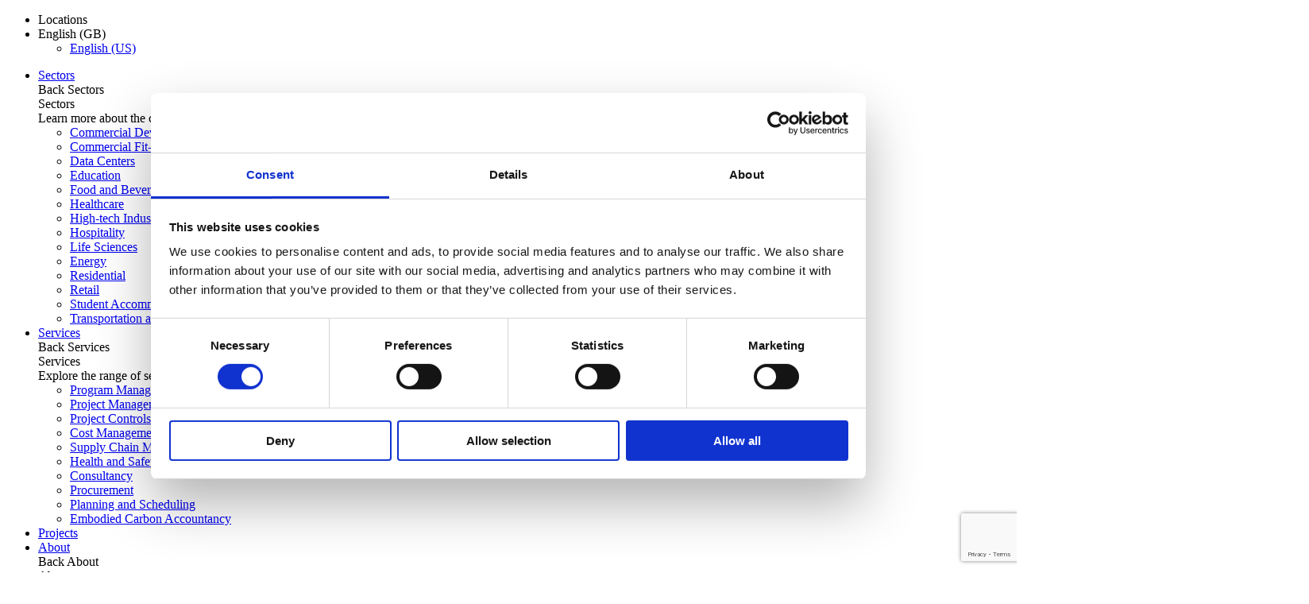

--- FILE ---
content_type: text/html; charset=UTF-8
request_url: https://www.linesight.com/insights/driving-innovation-in-construction-technology/
body_size: 97049
content:
<!DOCTYPE html>
<html  lang=en >
<head>
        <!-- CookieBot -->
    <script id="Cookiebot" src="https://consent.cookiebot.com/uc.js" data-cbid="8b4b2f36-1270-4930-9a68-09f884134b27" data-blockingmode="auto" type="text/javascript"></script>
    <script data-cookieconsent="ignore">
        window.dataLayer = window.dataLayer || [];
        function gtag() {
            dataLayer.push(arguments);
        }
        gtag("consent", "default", {
            ad_personalization: "denied",
            ad_storage: "denied",
            ad_user_data: "denied",
            analytics_storage: "denied",
            functionality_storage: "denied",
            personalization_storage: "denied",
            security_storage: "granted",
            wait_for_update: 500,
        });
        gtag("set", "ads_data_redaction", true);
        gtag("set", "url_passthrough", true);
    </script>
    <!-- End CookieBot -->
    
    <!-- Time to Interactive (TTI) -->
    <script>
        ! function() {
            if ('PerformanceLongTaskTiming' in window) {
                var g = window.__tti = {
                    e: []
                };
                g.o = new PerformanceObserver(function(l) {
                    g.e = g.e.concat(l.getEntries())
                });
                g.o.observe({
                    entryTypes: ['longtask']
                })
            }
        }();
    </script>
    <!-- End of Time to Interactive (TTI) -->
        <!-- Matomo Tag Manager -->
    <script>
        var _mtm = window._mtm = window._mtm || [];
        _mtm.push({'mtm.startTime': (new Date().getTime()), 'event': 'mtm.Start'});
        (function() {
            var d=document, g=d.createElement('script'), s=d.getElementsByTagName('script')[0];
            g.async=true; g.src='https://cdn.matomo.cloud/linesight.matomo.cloud/container_GOkNaidJ.js'; s.parentNode.insertBefore(g,s);
        })();
    </script>
    <!-- End Matomo Tag Manager -->
        <meta charset="utf-8" />
    <meta name="viewport" content="width=device-width, initial-scale=1" />
        <title>Driving innovation in construction technology</title>
    <!-- Google Tag Manager -->
    <script>(function(w,d,s,l,i){w[l]=w[l]||[];w[l].push({'gtm.start':
    new Date().getTime(),event:'gtm.js'});var f=d.getElementsByTagName(s)[0],
    j=d.createElement(s),dl=l!='dataLayer'?'&l='+l:'';j.async=true;j.src=
    'https://www.googletagmanager.com/gtm.js?id='+i+dl;f.parentNode.insertBefore(j,f);
    })(window,document,'script','dataLayer','GTM-TD69LF8');</script>
    <!-- End Google Tag Manager -->
            <meta name="description" content="Delivering professional services and strategic support to the global construction industry since 1974" />
            <meta name="csrf-token" content="E0UxWignNlpnObj79704eW09SvpkOD68lvbdrFgo">

    
    <!-- canonical url -->
    <link href="https://www.linesight.com/insights/driving-innovation-in-construction-technology/" rel="canonical" />


    <link rel="shortcut icon" type="image/png" href="/img/favicon.ico" />


    <!-- Base CSS -->
    <link rel="preload" as="style" href="/css/app.css?id=28f840d9b435efb82d48" onload="this.onload=null;this.rel='stylesheet'" />
    <noscript><link rel="stylesheet" href="/css/app.css?id=28f840d9b435efb82d48"></noscript>
        <link rel="preload" as="style" href="/css/_carousel_materialize.css?id=f12e13e5f640713dcfd8" onload="this.onload=null;this.rel='stylesheet'" />
    <style>
        #keyRepModal {
            .btn-close {
                margin-top: -50px;
                position: relative;
                right: 20px;
            }
        }
    </style>

    <!-- Linesight Refresh files -->
    <link rel="preload" as="style" href="/css/app2024.css?id=119610e13df24722a6d4" onload="this.onload=null;this.rel='stylesheet'" />
    <!-- Linesight Refresh files -->

        <link rel="preload" as="style" href="/css/_carousel_materialize.css?id=f12e13e5f640713dcfd8" onload="this.onload=null;this.rel='stylesheet'" />
    <style>
        #keyRepModal {
            .btn-close {
                margin-top: -50px;
                position: relative;
                right: 20px;
            }
        }
    </style>
    <!--[if (lt IE 9)]><script src="https://cdnjs.cloudflare.com/ajax/libs/tiny-slider/2.9.3/min/tiny-slider.helper.ie8.js"></script><![endif]-->
    <!-- Bootstrap 5 IE11 support -->
    <script nomodule>window.MSInputMethodContext && document.documentMode && document.write('<link rel="stylesheet" href="/css/bootstrap-ie11.min.css"><script src="https://cdn.jsdelivr.net/combine/npm/bootstrap@5.0.0-beta2/dist/js/bootstrap.bundle.min.js,npm/ie11-custom-properties@4,npm/element-qsa-scope@1"><\/script><script crossorigin="anonymous" src="https://cdnjs.cloudflare.com/polyfill/v3/polyfill.min.js?features=default%2CNumber.parseInt%2CNumber.parseFloat%2CArray.prototype.find%2CArray.prototype.includes"><\/script>');</script>
        <script type="application/ld+json">[]</script>
<script type="application/ld+json">{"@context":"https:\/\/schema.org","@type":"BreadcrumbList","itemListElement":[{"@context":"https:\/\/schema.org","@type":"ListItem","position":1,"name":"Home","item":"https:\/\/www.linesight.com\/"},{"@context":"https:\/\/schema.org","@type":"ListItem","position":2,"name":"Insights","item":"https:\/\/www.linesight.com\/insights\/"},{"@context":"https:\/\/schema.org","@type":"ListItem","position":3,"name":"Driving innovation in construction technology","item":"https:\/\/www.linesight.com\/insights\/driving-innovation-in-construction-technology\/"}]}</script>
    <!-- HREF Lang List -->
                                <link rel="alternate" hreflang="en-US" href="https://www.linesight.com/en-us/insights/driving-innovation-in-construction-technology/"/>
                                <link rel="alternate" hreflang="x-default" href="https://www.linesight.com/insights/driving-innovation-in-construction-technology/"/>
                <!-- End HREF Lang List -->
        <meta property='og:title' content="Driving innovation in construction technology" />
            <meta property='og:description' content="Delivering professional services and strategic support to the global construction industry since 1974" />
            <meta property='og:image' content="https://www.linesight.com/img/card-img-placeholder.jpg" />
            <meta property='og:url' content="https://www.linesight.com/insights/driving-innovation-in-construction-technology" />
                <meta property='twitter:card' content="summary_large_image" />
            <meta property='twitter:title' content="Driving innovation in construction technology" />
            <meta property='twitter:description' content="Delivering professional services and strategic support to the global construction industry since 1974" />
            <meta property='twitter:image' content="https://www.linesight.com/img/card-img-placeholder.jpg" />
            <meta property='twitter:url' content="https://www.linesight.com/insights/driving-innovation-in-construction-technology" />
        <script type="text/javascript" src="https://www.linesight.com/js/tti-polyfill.js"></script>
    <!-- Time to Interactive (TTI) -->
    <script> ttiPolyfill.getFirstConsistentlyInteractive().then(console.log);
        ttiPolyfill.getFirstConsistentlyInteractive().then((tti) => {
            if (tti > 1) {
                dataLayer.push({
                    'event':'timing_complete',
                    'name':'TTI',
                    'value':'tti',
                    'event_category':'Page Speed'
                });
            }
        });
    </script>
    <!-- End of Time to Interactive (TTI) -->
    <script src="https://www.google.com/recaptcha/api.js?render=6Ldv3xkgAAAAAGR2u3HZDJJqZo5W1J_SN0X19W8w"></script>
</head>
<body class="page linesight-2024-refresh">
    <!-- Google Tag Manager (noscript) -->
    <noscript><iframe src="https://www.googletagmanager.com/ns.html?id=GTM-TD69LF8"
    height="0" width="0" style="display:none;visibility:hidden"></iframe></noscript>
    <!-- End Google Tag Manager (noscript) -->
        
    
    <div class="linesight-nav-wrapper">
    <div class="container">
        <nav class="linesight-nav">
            <a href="https://www.linesight.com/ " class="linesight-nav-logo"  aria-label="Linesight"></a>
            <div class="d-flex flex-column">
                <ul class="linesight-nav-toplinks d-none d-lg-flex">
                    <li class="me-3">
                        <div class="dropdown">
                            <span class="dropdown-toggle fs-13 fw-500 lh-20" role="button" data-bs-toggle="collapse" data-bs-target="#linesight-nav-locations" aria-expanded="false" aria-label="Toggle Locations Menu" tabindex="0">Locations</span>
                        </div>
                    </li>
                    <li>
                        <div class="dropdown">
                                                        <span class="dropdown-toggle fs-13 fw-500 lh-20" role="button" data-bs-toggle="dropdown" aria-expanded="false" aria-label="Toggle Languages Menu" tabindex="0">
                                English (GB)
                            </span>
                                                            <ul class="dropdown-menu">
                                                                            <li>
                                            <a class="dropdown-item" href="/en-us/insights/driving-innovation-in-construction-technology/">
                                                English (US)
                                            </a>
                                        </li>
                                                                    </ul>
                                                    </div>
                    </li>
                </ul>

                <div class="linesight-nav-bottomlinks" id="linesight-nav-accordion">
                    <div class="linesight-nav-bottomlinks-wrapper collapse" id="linesight-nav-bottomlinks-wrapper">
                        <ul class="linesight-nav-bottomlinks-list">
                                                        <li>
                                                                    <a href="#nav_sectors" data-bs-toggle="collapse">Sectors</a>
                                    <div class="linesight-nav-bottomlinks-collapse collapse" data-bs-parent="#linesight-nav-accordion" id="nav_sectors">
                                        <div class="linesight-nav-bottomlinks-collapse-content pt-4 pt-lg-5 pb-lg-4">
                                            <div class="ffwd_h4 text-pink d-flex align-items-center d-lg-none mb-2" data-bs-toggle="collapse" data-bs-target="#nav_sectors">
                                                <span class="linesight-nav-bottomlinks-collapse-arrow me-2">Back</span>
                                                Sectors
                                            </div>

                                            <div class="ffwd_h4 text-pink d-none d-lg-block mb-2">
                                                Sectors
                                            </div>

                                            <div class="row gx-lg-4">
                                                <div class="col-lg-3">
                                                    <div class="fs-14 lh-22 mb-2">Learn more about the core sectors in which we work, each with a unique set of challenges that we account for in our approach.</div>
                                                </div>
                                                <div class="col-lg-9">
                                                                                                        <div class="linesight-nav-bottomlinks-collapse-links links-cols-4">
                                                                                                                <ul>
                                                                                                                        <li><a href="/sectors/commercial-development/">Commercial Development</a></li>
                                                                                                                        <li><a href="/sectors/commercial-fit-out/">Commercial Fit-out</a></li>
                                                                                                                        <li><a href="/sectors/data-centers/">Data Centers</a></li>
                                                                                                                        <li><a href="/sectors/education/">Education</a></li>
                                                                                                                    </ul>
                                                                                                                <ul>
                                                                                                                        <li><a href="/sectors/food-and-beverage/">Food and Beverage</a></li>
                                                                                                                        <li><a href="/sectors/healthcare/">Healthcare</a></li>
                                                                                                                        <li><a href="/sectors/high-tech-industrial/">High-tech Industrial</a></li>
                                                                                                                        <li><a href="/sectors/hospitality/">Hospitality</a></li>
                                                                                                                    </ul>
                                                                                                                <ul>
                                                                                                                        <li><a href="/sectors/life-sciences/">Life Sciences</a></li>
                                                                                                                        <li><a href="/sectors/renewables/">Energy</a></li>
                                                                                                                        <li><a href="/sectors/residential/">Residential</a></li>
                                                                                                                        <li><a href="/sectors/retail/">Retail</a></li>
                                                                                                                    </ul>
                                                                                                                <ul>
                                                                                                                        <li><a href="/sectors/student-accommodation/">Student Accommodation</a></li>
                                                                                                                        <li><a href="/sectors/transportation-and-infrastructure/">Transportation and Infrastructure</a></li>
                                                                                                                    </ul>
                                                                                                            </div>
                                                </div>
                                            </div>
                                        </div>
                                    </div>
                                                            </li>
                                                        <li>
                                                                    <a href="#nav_services" data-bs-toggle="collapse">Services</a>
                                    <div class="linesight-nav-bottomlinks-collapse collapse" data-bs-parent="#linesight-nav-accordion" id="nav_services">
                                        <div class="linesight-nav-bottomlinks-collapse-content pt-4 pt-lg-5 pb-lg-4">
                                            <div class="ffwd_h4 text-pink d-flex align-items-center d-lg-none mb-2" data-bs-toggle="collapse" data-bs-target="#nav_services">
                                                <span class="linesight-nav-bottomlinks-collapse-arrow me-2">Back</span>
                                                Services
                                            </div>

                                            <div class="ffwd_h4 text-pink d-none d-lg-block mb-2">
                                                Services
                                            </div>

                                            <div class="row gx-lg-4">
                                                <div class="col-lg-3">
                                                    <div class="fs-14 lh-22 mb-2">Explore the range of services that we offer, which allow us to best support our clients in the delivery of world-class projects.</div>
                                                </div>
                                                <div class="col-lg-9">
                                                                                                        <div class="linesight-nav-bottomlinks-collapse-links links-cols-3">
                                                                                                                <ul>
                                                                                                                        <li><a href="/services/program-management/">Program Management</a></li>
                                                                                                                        <li><a href="/services/project-management/">Project Management</a></li>
                                                                                                                        <li><a href="/services/project-controls/">Project Controls</a></li>
                                                                                                                        <li><a href="/services/cost-management-quantity-surveying/">Cost Management</a></li>
                                                                                                                    </ul>
                                                                                                                <ul>
                                                                                                                        <li><a href="/services/supply-chain-management/">Supply Chain Management</a></li>
                                                                                                                        <li><a href="/services/health-and-safety/">Health and Safety</a></li>
                                                                                                                        <li><a href="/services/consultancy/">Consultancy</a></li>
                                                                                                                        <li><a href="/services/procurement/">Procurement</a></li>
                                                                                                                    </ul>
                                                                                                                <ul>
                                                                                                                        <li><a href="/services/planning-and-scheduling/">Planning and Scheduling</a></li>
                                                                                                                        <li><a href="/services/embodied-carbon-accountancy/">Embodied Carbon Accountancy</a></li>
                                                                                                                    </ul>
                                                                                                            </div>
                                                </div>
                                            </div>
                                        </div>
                                    </div>
                                                            </li>
                                                        <li>
                                                                    <a href="/projects/">Projects</a>
                                                            </li>
                                                        <li>
                                                                    <a href="#nav_about" data-bs-toggle="collapse">About</a>
                                    <div class="linesight-nav-bottomlinks-collapse collapse" data-bs-parent="#linesight-nav-accordion" id="nav_about">
                                        <div class="linesight-nav-bottomlinks-collapse-content pt-4 pt-lg-5 pb-lg-4">
                                            <div class="ffwd_h4 text-pink d-flex align-items-center d-lg-none mb-2" data-bs-toggle="collapse" data-bs-target="#nav_about">
                                                <span class="linesight-nav-bottomlinks-collapse-arrow me-2">Back</span>
                                                About
                                            </div>

                                            <div class="ffwd_h4 text-pink d-none d-lg-block mb-2">
                                                About
                                            </div>

                                            <div class="row gx-lg-4">
                                                <div class="col-lg-3">
                                                    <div class="fs-14 lh-22 mb-2">We have been in operation for 50 years - learn more about who we are as a business, and our esteemed team.</div>
                                                </div>
                                                <div class="col-lg-9">
                                                                                                        <div class="linesight-nav-bottomlinks-collapse-links links-cols-3">
                                                                                                                <ul>
                                                                                                                        <li><a href="/about-us/">About Us</a></li>
                                                                                                                        <li><a href="/about/our-people/">Our People</a></li>
                                                                                                                        <li><a href="/about/csr/">CSR</a></li>
                                                                                                                        <li><a href="/about/our-culture/">Our Culture</a></li>
                                                                                                                    </ul>
                                                                                                                <ul>
                                                                                                                        <li><a href="/about/de-i/">DE&amp;I</a></li>
                                                                                                                        <li><a href="/about/corporate-responsibility/">Corporate Responsibility</a></li>
                                                                                                                        <li><a href="/about/gender-pay-gap-report/">Gender Pay Gap Report</a></li>
                                                                                                                        <li><a href="/about/our-history/">Our History</a></li>
                                                                                                                    </ul>
                                                                                                            </div>
                                                </div>
                                            </div>
                                        </div>
                                    </div>
                                                            </li>
                                                        <li>
                                                                    <a href="/news/">News</a>
                                                            </li>
                                                        <li>
                                                                    <a href="/insights/">Insights</a>
                                                            </li>
                                                        <li>
                                                                    <a href="#nav_contact-us" data-bs-toggle="collapse">Contact Us</a>
                                    <div class="linesight-nav-bottomlinks-collapse collapse" data-bs-parent="#linesight-nav-accordion" id="nav_contact-us">
                                        <div class="linesight-nav-bottomlinks-collapse-content pt-4 pt-lg-5 pb-lg-4">
                                            <div class="ffwd_h4 text-pink d-flex align-items-center d-lg-none mb-2" data-bs-toggle="collapse" data-bs-target="#nav_contact-us">
                                                <span class="linesight-nav-bottomlinks-collapse-arrow me-2">Back</span>
                                                Contact Us
                                            </div>

                                            <div class="ffwd_h4 text-pink d-none d-lg-block mb-2">
                                                Contact Us
                                            </div>

                                            <div class="row gx-lg-4">
                                                <div class="col-lg-3">
                                                    <div class="fs-14 lh-22 mb-2">Get in touch with us if you have a query - we&#039;d love to hear from you!</div>
                                                </div>
                                                <div class="col-lg-9">
                                                                                                        <div class="linesight-nav-bottomlinks-collapse-links links-cols-3">
                                                                                                                <ul>
                                                                                                                        <li><a href="/contact-us/americas/">Americas</a></li>
                                                                                                                        <li><a href="/contact-us/apac/">Asia Pacific</a></li>
                                                                                                                        <li><a href="/contact-us/europe/">Europe</a></li>
                                                                                                                        <li><a href="/contact-us/gcc/">GCC</a></li>
                                                                                                                    </ul>
                                                                                                                <ul>
                                                                                                                        <li><a href="/contact-us/">Get In Touch</a></li>
                                                                                                                        <li><a href="/contact-us-hr/">Talent Acquisition</a></li>
                                                                                                                        <li><a href="/contact-us-press/">Press</a></li>
                                                                                                                    </ul>
                                                                                                            </div>
                                                </div>
                                            </div>
                                        </div>
                                    </div>
                                                            </li>
                                                        <li>
                                                                    <a href="/careers/">Careers</a>
                                                            </li>
                                                    </ul>

                                                                                    <div class="linesight-nav-bottomlinks-collapse collapse" data-bs-parent="#linesight-nav-accordion" id="linesight-nav-locations">
                                    <div class="linesight-nav-bottomlinks-collapse-content pt-4 pt-lg-5 pb-lg-4">

                                        <div class="ffwd_h4 text-pink d-flex align-items-center d-lg-none mb-2" data-bs-toggle="collapse" data-bs-target="#linesight-nav-locations">
                                            <span class="linesight-nav-bottomlinks-collapse-arrow me-2">Back</span>
                                            Locations
                                        </div>

                                        <div class="ffwd_h4 text-pink d-none d-lg-block mb-2">
                                            Locations
                                        </div>


                                        <div class="row gx-lg-4">
                                            <div class="col-lg-3">
                                                <div class="fs-14 lh-22 mb-2">Discover our offices and project hub locations across the Americas, APAC, Europe and the GCC.</div>
                                                                                                    <a href="/locations/">
                                                        <div class="nav-item-banner my-4" style="background-image: url('//images.ctfassets.net/1lsus2dflm8x/5MXoBvvoOWFwrYgTyY7xix/d4b773f195bbc84c4ca9a7955b6d0fdb/LINESIGHT_locations.png');">
                                                            <div class="nav-item-banner-content text-white">
                                                                View our global presence
                                                            </div>
                                                        </div>
                                                    </a>
                                                                                            </div>
                                            <div class="col-lg-9">
                                                <div class="linesight-nav-bottomlinks-collapse-links links-cols-locations">
                                                                                                            <ul>
                                                            <li>
                                                                <a href="/contact-us/americas/">
                                                                                                                                            <img src="//images.ctfassets.net/1lsus2dflm8x/5mp6Ymz4bY8ukgWO4M44s2/34cfcb9b467768f30ecbcbe343963e33/group-10-copy-2_3x.png" alt="America Earth Icon" style="width: 32px; height: 32px;">
                                                                                                                                        Americas
                                                                </a>
                                                            </li>
                                                                                                                            <li>
                                                                    <a href="/contact-us/americas/new-york/">
                                                                        New York
                                                                    </a>
                                                                </li>
                                                                                                                            <li>
                                                                    <a href="/contact-us/americas/san-francisco/">
                                                                        San Francisco
                                                                    </a>
                                                                </li>
                                                                                                                            <li>
                                                                    <a href="/contact-us/americas/seattle/">
                                                                        Seattle
                                                                    </a>
                                                                </li>
                                                                                                                            <li>
                                                                    <a href="/contact-us/americas/dallas/">
                                                                        Dallas
                                                                    </a>
                                                                </li>
                                                                                                                            <li>
                                                                    <a href="/contact-us/americas/philadelphia/">
                                                                        Philadelphia
                                                                    </a>
                                                                </li>
                                                                                                                            <li>
                                                                    <a href="/contact-us/americas/vancouver/">
                                                                        Vancouver
                                                                    </a>
                                                                </li>
                                                                                                                            <li>
                                                                    <a href="/contact-us/americas/phoenix/">
                                                                        Phoenix 
                                                                    </a>
                                                                </li>
                                                                                                                            <li>
                                                                    <a href="/contact-us/americas/boston/">
                                                                        Boston
                                                                    </a>
                                                                </li>
                                                                                                                            <li>
                                                                    <a href="/contact-us/americas/toronto/">
                                                                        Toronto
                                                                    </a>
                                                                </li>
                                                                                                                            <li>
                                                                    <a href="/contact-us/americas/raleigh/">
                                                                        Raleigh
                                                                    </a>
                                                                </li>
                                                                                                                            <li>
                                                                    <a href="/contact-us/americas/uruguay/">
                                                                        Uruguay
                                                                    </a>
                                                                </li>
                                                                                                                    </ul>
                                                                                                            <ul>
                                                            <li>
                                                                <a href="/contact-us/apac/">
                                                                                                                                            <img src="//images.ctfassets.net/1lsus2dflm8x/4S1PuKQLnGO4guCQCsgiMw/9ace585b594ca4e051947627197c565c/apac.png" alt="APAC Earth Icon" style="width: 32px; height: 32px;">
                                                                                                                                        Asia Pacific
                                                                </a>
                                                            </li>
                                                                                                                            <li>
                                                                    <a href="/contact-us/apac/singapore/">
                                                                        Singapore
                                                                    </a>
                                                                </li>
                                                                                                                            <li>
                                                                    <a href="/contact-us/apac/sydney/">
                                                                        Sydney
                                                                    </a>
                                                                </li>
                                                                                                                            <li>
                                                                    <a href="/contact-us/apac/shanghai/">
                                                                        Shanghai
                                                                    </a>
                                                                </li>
                                                                                                                            <li>
                                                                    <a href="/contact-us/apac/mumbai/">
                                                                        Mumbai
                                                                    </a>
                                                                </li>
                                                                                                                            <li>
                                                                    <a href="/contact-us/apac/taichung/">
                                                                        Taichung
                                                                    </a>
                                                                </li>
                                                                                                                            <li>
                                                                    <a href="/contact-us/apac/melbourne/">
                                                                        Melbourne
                                                                    </a>
                                                                </li>
                                                                                                                            <li>
                                                                    <a href="/contact-us/apac/tokyo/">
                                                                        Tokyo
                                                                    </a>
                                                                </li>
                                                                                                                            <li>
                                                                    <a href="/contact-us/apac/kuala-lumpur/">
                                                                        Kuala Lumpur
                                                                    </a>
                                                                </li>
                                                                                                                            <li>
                                                                    <a href="/contact-us/apac/bengaluru/">
                                                                        Bengaluru
                                                                    </a>
                                                                </li>
                                                                                                                    </ul>
                                                                                                            <ul>
                                                            <li>
                                                                <a href="/contact-us/europe/">
                                                                                                                                            <img src="//images.ctfassets.net/1lsus2dflm8x/4DP0pw3mM8k2uSqoAgGEmM/6a15f69885da0b1962916dd3a9b8956b/group-10-copy-4_3x.png" alt="Europe Earth Icon" style="width: 32px; height: 32px;">
                                                                                                                                        Europe
                                                                </a>
                                                            </li>
                                                                                                                            <li>
                                                                    <a href="/contact-us/europe/dublin/">
                                                                        Dublin
                                                                    </a>
                                                                </li>
                                                                                                                            <li>
                                                                    <a href="/contact-us/europe/london/">
                                                                        London
                                                                    </a>
                                                                </li>
                                                                                                                            <li>
                                                                    <a href="/contact-us/europe/amsterdam/">
                                                                        Amsterdam
                                                                    </a>
                                                                </li>
                                                                                                                            <li>
                                                                    <a href="/contact-us/europe/frankfurt/">
                                                                        Frankfurt
                                                                    </a>
                                                                </li>
                                                                                                                            <li>
                                                                    <a href="/contact-us/europe/berlin/">
                                                                        Berlin
                                                                    </a>
                                                                </li>
                                                                                                                            <li>
                                                                    <a href="/contact-us/europe/paris/">
                                                                        Paris
                                                                    </a>
                                                                </li>
                                                                                                                            <li>
                                                                    <a href="/contact-us/europe/tel-aviv/">
                                                                        Tel Aviv
                                                                    </a>
                                                                </li>
                                                                                                                            <li>
                                                                    <a href="/contact-us/europe/copenhagen/">
                                                                        Copenhagen
                                                                    </a>
                                                                </li>
                                                                                                                            <li>
                                                                    <a href="/contact-us/europe/stockholm/">
                                                                        Stockholm
                                                                    </a>
                                                                </li>
                                                                                                                            <li>
                                                                    <a href="/contact-us/europe/edinburgh/">
                                                                        Edinburgh
                                                                    </a>
                                                                </li>
                                                                                                                            <li>
                                                                    <a href="/contact-us/europe/manchester/">
                                                                        Manchester
                                                                    </a>
                                                                </li>
                                                                                                                            <li>
                                                                    <a href="/contact-us/europe/cork/">
                                                                        Cork
                                                                    </a>
                                                                </li>
                                                                                                                            <li>
                                                                    <a href="/contact-us/europe/galway/">
                                                                        Galway
                                                                    </a>
                                                                </li>
                                                                                                                            <li>
                                                                    <a href="/contact-us/europe/limerick/">
                                                                        Limerick
                                                                    </a>
                                                                </li>
                                                                                                                            <li>
                                                                    <a href="/contact-us/europe/maynooth/">
                                                                        Maynooth
                                                                    </a>
                                                                </li>
                                                                                                                            <li>
                                                                    <a href="/contact-us/europe/brussels/">
                                                                        Brussels
                                                                    </a>
                                                                </li>
                                                                                                                            <li>
                                                                    <a href="/contact-us/europe/madrid/">
                                                                        Madrid
                                                                    </a>
                                                                </li>
                                                                                                                            <li>
                                                                    <a href="/contact-us/europe/gavle/">
                                                                        Gavle
                                                                    </a>
                                                                </li>
                                                                                                                            <li>
                                                                    <a href="/contact-us/europe/milan/">
                                                                        Milan
                                                                    </a>
                                                                </li>
                                                                                                                            <li>
                                                                    <a href="/contact-us/europe/basel/">
                                                                        Basel
                                                                    </a>
                                                                </li>
                                                                                                                    </ul>
                                                                                                            <ul>
                                                            <li>
                                                                <a href="/contact-us/gcc/">
                                                                                                                                            <img src="//images.ctfassets.net/1lsus2dflm8x/28ndYuOVkU8oiaa6OY8cQE/29b70fd66819f70f4fc7877b816f115b/group-10-copy-5_3x.png" alt="Middle East Earth Icon" style="width: 32px; height: 32px;">
                                                                                                                                        GCC
                                                                </a>
                                                            </li>
                                                                                                                            <li>
                                                                    <a href="/contact-us/gcc/dubai/">
                                                                        Dubai
                                                                    </a>
                                                                </li>
                                                                                                                    </ul>
                                                                                                    </div>
                                            </div>
                                        </div>
                                    </div>
                                </div>
                                                    
                        <ul class="linesight-nav-toplinks d-flex d-lg-none">
                            <li class="me-3">
                                <div class="dropdown">
                                    <span class="dropdown-toggle fs-13 fw-500 lh-20" role="button" data-bs-toggle="collapse" data-bs-target="#linesight-nav-locations" aria-expanded="false" aria-label="Toggle Locations Menu" tabindex="0">Locations</span>
                                </div>
                            </li>
                            <li>
                                <div class="dropdown">
                                                                        <span class="dropdown-toggle fs-13 fw-500 lh-20" role="button" data-bs-toggle="dropdown" aria-expanded="false" aria-label="Toggle Languages Menu" tabindex="0">
                                        English (GB)
                                    </span>
                                                                            <ul class="dropdown-menu">
                                                                                            <li>
                                                    <a class="dropdown-item" href="/en-us/insights/driving-innovation-in-construction-technology/">
                                                        English (US)
                                                    </a>
                                                </li>
                                                                                    </ul>
                                                                    </div>
                            </li>
                        </ul>
                    </div>
                    
                    <span class="linesight-nav-bottomlinks-search ms-3" data-bs-toggle="collapse" data-bs-target="#linesight-nav-search">Search</span>
                    <div class="linesight-nav-bottomlinks-collapse collapse" data-bs-parent="#linesight-nav-accordion" id="linesight-nav-search">
                        <div class="linesight-nav-bottomlinks-collapse-content py-4 pt-lg-5 pb-lg-4">
                            <form action="/search/" method="get" class="linesight-nav-search-form">
                                <input type="text" name="query" placeholder="Search Linesight" class="form-control">
                                <button type="submit" class="btn btn-primary">See Results</button>
                            </form>
                        </div>
                    </div>

                    <span class="linesight-nav-bottomlinks-mobilenav ms-1 d-block d-lg-none" data-bs-toggle="collapse" data-bs-target="#linesight-nav-bottomlinks-wrapper">Menu</span>

                </div>
            </div>
        </nav>
    </div>

    </div>
                
    

            <div class="container-xl mt-xl-5 px-0">
            <div class="row gx-0">
                <div class="col-12">
                                    </div>
            </div>
        </div>
    

    <div class="container container-content">
                    <div class="row justify-content-center">
                <div class="col-12 col-lg-9 text-center">
                    <p class="fs-13 lh-24 text-primary mt-1 mt-md-2"></p>
                    <h1 class="fw-600 fs-24 lh-32 lh-md-29 fs-xl-32 lh-xl-38 my-2 my-xl-3">Driving innovation in construction technology</h1>
                                    </div>
            </div>
        
        <div class="pt-4 pt-lg-5">
            <div >
            <div class="container my-4">
    <div class="row justify-content-center">
        <div class="col-lg-9">
            <figure class="figure w-100 wider-image ffwd_image-block">
                                    <img src="//images.ctfassets.net/1lsus2dflm8x/6evVvsFdCmOhJaDz7vJKug/87ac327c2dd4ec9bd65856ebecb2948d/Tech-in-construction.jpg" alt="Tech-in-construction" class="img-fluid expand-out mx-md-auto d-block">
                                                            </figure>
        </div>
    </div>
</div>

        </div>
                    <div >
            <div class="mb-4">
        <div class="container container-content">
            <div class="row justify-content-center">
                <div class="col-lg-9">
                    <div class="ffwd_wysiwyg">
                        <h2 style="text-align:start;"><span style="color: rgb(77,76,77);font-size: 36px;font-family: Graphik Light;">As one of the lowest ranked industries in terms of digitization, Linesight Director, Shay Dahan, explores the evolving role of technology in construction.</span></h2>
<p style="text-align:start;"><span style="color: rgb(77,76,77);font-size: 22px;font-family: Graphik Light;">Over the last decade, rapidly evolving technologies have revolutionized almost every industry and sector; telecommunications, financial services, transportation, retail and more. However, the world of construction is ranked amongst the least digitized sectors globally, according to the McKinsey Global Institute’s digitization report*. Spending on technology and R&amp;D both typically account for less than 1% of revenues. Belatedly, however, the construction industry is now at the cusp of a new era in terms of technological innovation.</span></p>
<p style="text-align:start;"><span style="color: rgb(77,76,77);font-size: 22px;font-family: Graphik Light;">As an important industry on a global scale, construction has a significant economic impact, with an estimated market value of US$10 trillion per year and employing about 7% of the world’s working-age population*. With the top construction markets expected to experience sizeable growth over the coming ten years (as evidenced in the graph below), the industry is set to be of increasing importance to the global economy. </span>&nbsp;</p>

                    </div>
                </div>
            </div>
        </div>
    </div>






        </div>
                    <div >
            <div class="container my-4">
    <div class="row justify-content-center">
        <div class="col-lg-9">
            <figure class="figure w-100 wider-image ffwd_image-block">
                                    <img src="//images.ctfassets.net/1lsus2dflm8x/6XklvEIpJSb6cnKwSf0MsD/b5e5375ca5465a2c37bde701e87c522f/Global-Market-size-of-top-global-construction-markets.svg" alt="Global-Market-size-of-top-global-construction-markets" class="img-fluid expand-out mx-md-auto d-block">
                                                            </figure>
        </div>
    </div>
</div>

        </div>
                    <div >
            <div class="mb-4">
        <div class="container container-content">
            <div class="row justify-content-center">
                <div class="col-lg-9">
                    <div class="ffwd_wysiwyg">
                        <h2 style="text-align:start;"><span style="color: rgb(77,76,77);font-size: 14px;font-family: Graphik Regular;">Market size of top global construction markets</span></h2>
<p><span style="color: rgb(77,76,77);font-size: 22px;font-family: Graphik Light;">Applying new technologies, processes and innovations can have a significant impact on the construction industry, in areas such as efficiency, the reduction of project durations, the improvement and reduction of defects correction processes, automated robotics, mechanics, and much more.  Innovation and technology application in the construction of critical infrastructure is undeniably prioritized on the public agenda.  Complex projects, tight schedules and increasing demand for large-scale construction all necessitate the application of the latest technologies and innovations.</span></p>
<p style="text-align:start;"><span style="color: rgb(77,76,77);font-size: 22px;font-family: Graphik Light;">This in turn creates enormous opportunities around the world for those who are creating software solutions for site optimization, project organization processes, schedule shortening mechanisms and innovative materials and tools. Construction technology can be applied to the different aspects of the construction process (materials, equipment and services), and can extend across the full project life cycle. Research conducted by McKinsey has indicated that although it is still in its early stages, investors have demonstrated interest in the construction tech area, with construction tech firms raising US$10 billion of capital from 2011 to early 2017*.</span></p>
<p style="text-align:start;"><span style="color: rgb(77,76,77);font-size: 22px;font-family: Graphik Light;">Thus far, the majority of innovation has been around tools for digital collaboration and back-office use, with the implementation of tools and new materials at scale proving a challenge. Below, we review some of the key areas in which construction can benefit from technology and innovation:</span></p>
<h2 style="text-align:start;"><span style="color: rgb(77,76,77);font-size: 22px;font-family: Graphik Light;">More advanced techniques and processes</span></h2>
<p style="text-align:start;"><span style="color: rgb(77,76,77);font-size: 22px;font-family: Graphik Light;">When early survey estimates and ground conditions differ considerably, it can cause both time and budget implications for projects. Advanced techniques that offer high-quality visualization can be integrated with tools such as BIM (Building Information Modelling) to improve upon existing surveying tools. Lidar is one such technology, which uses drone or similar unobtrusive technologies to survey in challenging environments (dense, environmentally sensitive or historic sites).</span></p>
<p style="text-align:start;"><span style="color: rgb(77,76,77);font-size: 22px;font-family: Graphik Light;">McKinsey identified 5D BIM as being a future transformative innovation that would greatly benefit the sector. However, for Linesight, it isn’t in the future – it is now, and we have been developing and using 5D for a number of years. It is being applied across both Cost and Project Management, and the capabilities are considerable, resulting in increased productivity with regards to quantity extraction, estimation and change management.</span></p>
<p style="text-align:start;"><span style="color: rgb(77,76,77);font-size: 22px;font-family: Graphik Light;">One of the most significant benefits we have seen to date is the project/data analysis, which can now be carried out and applied in areas such as model development tracking, clash analysis, area analysis. In addition, the use of 3D information allows for the application of data to future projects, and can assist clients with future projects.</span></p>
<p style="text-align:start;">&nbsp;</p>
<h2 style="text-align:start;"><span style="color: rgb(77,76,77);font-size: 22px;font-family: Graphik Light;">Collaboration and productivity</span></h2>
<p style="text-align:start;"><span style="color: rgb(77,76,77);font-size: 22px;font-family: Graphik Light;">With the industry’s productivity having declined in some markets since the 1990s, and research by the Global Projects Database revealing that large projects typically take 20% longer to complete than scheduled, it is evident that there is significant opportunity for technology and digitization to offer improvements. The lack of real-time information sharing can cause considerable delays and make the analysis of project data more difficult.. Digitizing workflows can boost productivity, enable more seamless collaboration and communication and offer significant time savings. With the proliferation of mobile devices, we are seeing the emergence of cloud-based technologies facilitating real-time document and information sharing, on-site collaboration and issue tracking. We expect to see this evolve rapidly over the coming years.</span></p>
<p style="text-align:start;">&nbsp;</p>
<h2 style="text-align:start;"><span style="color: rgb(77,76,77);font-size: 22px;font-family: Graphik Light;">The application of the Internet of Things (IoT)</span></h2>
<p style="text-align:start;"><span style="color: rgb(77,76,77);font-size: 22px;font-family: Graphik Light;">The IoT is a major topic within the tech industry, and was covered in our recent</span> <a href="https://www.linesight.com/public/pdfs/Data-Center-white-paper.pdf" target="_self"><span style="color: rgb(237,12,110);font-size: 22px;font-family: Graphik Light;">‘Hyperactive Hyperscale’ white paper</span></a><span style="color: rgb(77,76,77);font-size: 22px;font-family: Graphik Light;">. It offers applications across multiple industries with Gartner estimating that the number of connected devices will reach 26 billion by 2020. The application of IoT in the construction industry offers huge benefits, enabling site equipment and machinery to communicate with a centralized platform, which would help to measure performance parameters. This in turn could assist in addressing the productivity decline mentioned above.</span></p>
<p style="text-align:start;">&nbsp;</p>
<h2 style="text-align:start;"><span style="color: rgb(77,76,77);font-size: 22px;font-family: Graphik Light;">Alternative and innovative materials</span></h2>
<p style="text-align:start;"><span style="color: rgb(77,76,77);font-size: 22px;font-family: Graphik Light;">Building materials are a US€1 trillion global industry, and with sustainability and cost typically at the forefront in terms of considerations when approaching a construction project, it is not surprising that the use of alternative materials is on the rise (discussed in a</span> <a href="https://www.linesight.com/insight/the-use-of-alternative-materials-in-construction" target="_self"><span style="color: rgb(237,12,110);font-size: 22px;font-family: Graphik Light;">recent Linesight Insight piece</span></a><span style="color: rgb(77,76,77);font-size: 22px;font-family: Graphik Light;">). The industry is increasingly looking towards materials and processes that are more environmentally friendly, and those which offer distinct benefits in terms of cost, durability and buildability. These include composite sheet piles and fiberglass reinforcements, as well as a whole host of new and innovative materials, and applications of materials.</span></p>
<p style="text-align:start;">&nbsp;</p>
<p style="text-align:start;"><span style="color: rgb(77,76,77);font-size: 22px;font-family: Graphik Light;">It is evident that construction technology is evolving at a considerable pace, and catching up with the digitization of other industries. As such an important industry to the global economy, the implementation of key technologies into construction is of fundamental importance. </span></p>
<h3 style="text-align:start;"><span style="color: rgb(77,76,77);font-size: 22px;font-family: Graphik Light;"><strong>If you have any questions about new technologies in construction, or Linesight’s use of technology, please contact</strong></span> <a href="mailto:gary.comerford@linesight.com?subject=Query%20from%20construction%20technology%20article" target="_self"><span style="color: rgb(237,12,110);font-size: 22px;font-family: Graphik Light;"><strong>Gary Comerford</strong></span></a><span style="color: rgb(77,76,77);font-size: 22px;font-family: Graphik Light;"><strong>.</strong></span><br></h3>
<p style="text-align:start;"><br></p>
<p style="text-align:start;"><span style="color: rgb(77,76,77);font-size: 22px;font-family: Graphik Light;"><strong>* </strong>Statistics taken from McKinsey &amp; Company Capital Projects and Infrastructure Insights - </span><a href="https://www.mckinsey.com/industries/capital-projects-and-infrastructure/our-insights" target="_self"><span style="color: rgb(237,12,110);font-size: 22px;font-family: Graphik Light;">https://www.mckinsey.com/indus...</span></a>&nbsp;</p>

                    </div>
                </div>
            </div>
        </div>
    </div>






        </div>
            </div>

        <div class="mt-5">
            <div class="text-center fs-15 fw-600 mb-3">SHARE</div>
            <div class="ffwd_socials">
                <div class="ffwd_socials-icons">
                    <a href="javascript:void(0);" onclick="onLinkedInShare()" class="linkedin">Linkedin</a>
                    <a href="javascript:void(0);" onclick="onTwitterShare()" class="x">X</a>
                    <a href="javascript:void(0);" onclick="onFacebookShare()" class="facebook">Facebook</a>
                </div>
            </div>
        </div>
    </div>

    <div class="container pt-md-3 mt-5">
    <div class="row">
        <div class="col">
            <p class="text-center fw-600 fs-20 lh-24 fs-xl-24 lh-xl-29 mb-5">Related Insights</p>
        </div>
    </div>
    <div class="row row-cols-1 row-cols-md-3 row-cols-xl-4 px-3">
                    <div class="col">
                <div class="card border-xl-0 mb-4 mb-md-5 news-article">
                    <a href="https://www.linesight.com/insights/construction-market-insights-industry-trends-and-commodities-outlook-for-americas-2026/">
                                                    <img src="//images.ctfassets.net/1lsus2dflm8x/1gCHZBpdy2cbe9ckU5UKWj/1c37741ea9695654ab9b2ce267fc5056/H2_Americas_Cover_1920x1080.jpg?w=800&amp;h=600&amp;fm=jpg&amp;q=60" class="card-img-top" alt="H2 Americas Cover 1920x1080">
                                            </a>
                    
                    <div class="card-body p-4 pb-5 pt-lg-5 pb-lg-5 px-lg-4">
                        <p class="fs-13 lh-24 text-primary">14 January 2026</p>
                        <a class="text-dark text-decoration-none streched-link" href="https://www.linesight.com/insights/construction-market-insights-industry-trends-and-commodities-outlook-for-americas-2026/">
                            <p class="fw-600 fs-18 lh-28">Construction industry trends and commodities outlook for 2026 - Americas</p>
                        </a>
                    </div>
                </div>
            </div>
                    <div class="col">
                <div class="card border-xl-0 mb-4 mb-md-5 news-article">
                    <a href="https://www.linesight.com/insights/construction-market-insights-industry-trends-and-commodities-outlook-europe-2026/">
                                                    <img src="//images.ctfassets.net/1lsus2dflm8x/e5NYK1EMzKXK5qr3tBQVE/11af4010e3aa23de1309ad8231e494e3/H2_Europe_Cover_1920x1080b.jpg?w=800&amp;h=600&amp;fm=jpg&amp;q=60" class="card-img-top" alt="H2 Europe Cover 1920x1080b">
                                            </a>
                    
                    <div class="card-body p-4 pb-5 pt-lg-5 pb-lg-5 px-lg-4">
                        <p class="fs-13 lh-24 text-primary">14 January 2026</p>
                        <a class="text-dark text-decoration-none streched-link" href="https://www.linesight.com/insights/construction-market-insights-industry-trends-and-commodities-outlook-europe-2026/">
                            <p class="fw-600 fs-18 lh-28">Construction industry trends and commodities outlook for 2026 - Europe</p>
                        </a>
                    </div>
                </div>
            </div>
                    <div class="col">
                <div class="card border-xl-0 mb-4 mb-md-5 news-article">
                    <a href="https://www.linesight.com/insights/construction-market-insights-industry-trends-and-commodities-outlook-for-apac-gcc-2026/">
                                                    <img src="//images.ctfassets.net/1lsus2dflm8x/5rt1eZskc1g1a2iWjEJfBO/1744ce5074ca2910011743f74e586065/H2_APAC_GCC_Cover_1920x1080_-_recoloured.jpg?w=800&amp;h=600&amp;fm=jpg&amp;q=60" class="card-img-top" alt="H2 APAC GCC Cover 1920x1080 - recoloured">
                                            </a>
                    
                    <div class="card-body p-4 pb-5 pt-lg-5 pb-lg-5 px-lg-4">
                        <p class="fs-13 lh-24 text-primary">14 January 2026</p>
                        <a class="text-dark text-decoration-none streched-link" href="https://www.linesight.com/insights/construction-market-insights-industry-trends-and-commodities-outlook-for-apac-gcc-2026/">
                            <p class="fw-600 fs-18 lh-28">Construction industry trends and commodities outlook for 2026 - APAC and GCC</p>
                        </a>
                    </div>
                </div>
            </div>
                    <div class="col">
                <div class="card border-xl-0 mb-4 mb-md-5 news-article">
                    <a href="https://www.linesight.com/insights/ai-ready-data-centres-a-new-era-of-infrastructure-planning/">
                                                    <img src="//images.ctfassets.net/1lsus2dflm8x/2ORw0rJWP1KOKiZyXnPMY5/f41b11fb483054ad02e6f965e5c078ca/datacentre-3.png?w=800&amp;h=600&amp;fm=jpg&amp;q=60" class="card-img-top" alt="Inside a High-Spec Data Centre | Linesight Project">
                                            </a>
                    
                    <div class="card-body p-4 pb-5 pt-lg-5 pb-lg-5 px-lg-4">
                        <p class="fs-13 lh-24 text-primary">16 December 2025</p>
                        <a class="text-dark text-decoration-none streched-link" href="https://www.linesight.com/insights/ai-ready-data-centres-a-new-era-of-infrastructure-planning/">
                            <p class="fw-600 fs-18 lh-28">AI ready data centres: a new era of infrastructure planning</p>
                        </a>
                    </div>
                </div>
            </div>
                    <div class="col">
                <div class="card border-xl-0 mb-4 mb-md-5 news-article">
                    <a href="https://www.linesight.com/insights/modularisation-a-strategic-shift-for-faster-data-centre-delivery/">
                                                    <img src="//images.ctfassets.net/1lsus2dflm8x/3zko1jtEP5sTXpTLlY5oib/36218916ab1f4023383522328a90600c/AdobeStock_546284015.jpeg?w=800&amp;h=600&amp;fm=jpg&amp;q=60" class="card-img-top" alt="AdobeStock 546284015">
                                            </a>
                    
                    <div class="card-body p-4 pb-5 pt-lg-5 pb-lg-5 px-lg-4">
                        <p class="fs-13 lh-24 text-primary">12 December 2025</p>
                        <a class="text-dark text-decoration-none streched-link" href="https://www.linesight.com/insights/modularisation-a-strategic-shift-for-faster-data-centre-delivery/">
                            <p class="fw-600 fs-18 lh-28">Modularisation: a strategic shift for faster data centre delivery</p>
                        </a>
                    </div>
                </div>
            </div>
                    <div class="col">
                <div class="card border-xl-0 mb-4 mb-md-5 news-article">
                    <a href="https://www.linesight.com/insights/beyond-the-dollars-the-critical-role-of-scheduling-in-data-centre-success/">
                                                    <img src="//images.ctfassets.net/1lsus2dflm8x/5GJCE0YDhOtBy9WJOCH9jT/eecf7645836896d240f051d07ffd8c72/AdobeStock_1435523676.jpeg?w=800&amp;h=600&amp;fm=jpg&amp;q=60" class="card-img-top" alt="AdobeStock 1435523676">
                                            </a>
                    
                    <div class="card-body p-4 pb-5 pt-lg-5 pb-lg-5 px-lg-4">
                        <p class="fs-13 lh-24 text-primary">21 November 2025</p>
                        <a class="text-dark text-decoration-none streched-link" href="https://www.linesight.com/insights/beyond-the-dollars-the-critical-role-of-scheduling-in-data-centre-success/">
                            <p class="fw-600 fs-18 lh-28">Beyond the dollars: the critical role of scheduling in data centre success</p>
                        </a>
                    </div>
                </div>
            </div>
                    <div class="col">
                <div class="card border-xl-0 mb-4 mb-md-5 news-article">
                    <a href="https://www.linesight.com/insights/whole-life-carbon-reporting-europes-regulatory-shift-and-what-it-means-for/">
                                                    <img src="//images.ctfassets.net/1lsus2dflm8x/3ytOYHYcL9EkrwggrykyZK/b8fda92dd89445d157dfb92b861f4111/AdobeStock_1344343904.jpeg?w=800&amp;h=600&amp;fm=jpg&amp;q=60" class="card-img-top" alt="whole life carbon">
                                            </a>
                    
                    <div class="card-body p-4 pb-5 pt-lg-5 pb-lg-5 px-lg-4">
                        <p class="fs-13 lh-24 text-primary">08 December 2025</p>
                        <a class="text-dark text-decoration-none streched-link" href="https://www.linesight.com/insights/whole-life-carbon-reporting-europes-regulatory-shift-and-what-it-means-for/">
                            <p class="fw-600 fs-18 lh-28">Whole life carbon reporting: Europe’s regulatory shift and what it means for construction</p>
                        </a>
                    </div>
                </div>
            </div>
                    <div class="col">
                <div class="card border-xl-0 mb-4 mb-md-5 news-article">
                    <a href="https://www.linesight.com/insights/strategic-sourcing-in-life-sciences-construction-aligning-projects-with/">
                                                    <img src="//images.ctfassets.net/1lsus2dflm8x/1Uubhhx18lchfgNaX9plnk/464c1b7554f0973de2ba8320583ff0da/Manufacturing_Facility_for_Pharmaceutical.jpg?w=800&amp;h=600&amp;fm=jpg&amp;q=60" class="card-img-top" alt="Manufacturing Facility for Pharmaceutical Applications">
                                            </a>
                    
                    <div class="card-body p-4 pb-5 pt-lg-5 pb-lg-5 px-lg-4">
                        <p class="fs-13 lh-24 text-primary">28 October 2025</p>
                        <a class="text-dark text-decoration-none streched-link" href="https://www.linesight.com/insights/strategic-sourcing-in-life-sciences-construction-aligning-projects-with/">
                            <p class="fw-600 fs-18 lh-28">Strategic sourcing in Life Sciences construction: aligning projects with market realities</p>
                        </a>
                    </div>
                </div>
            </div>
            </div>
</div>

    
    <script type="text/javascript" src="/js/app.js?id=ad7f75e15655c354a523"></script>
    <script type="text/javascript" src="/js/app2024.js?id=7e3587566c1f7245551f"></script>
        <script type="text/javascript">
        function onLinkedInShare() {
            window.open(
                'https://www.linkedin.com/sharing/share-offsite/?url=' + encodeURIComponent(location.href),
                'linkedin-share-dialog', 'width=626,height=436'
            );
            return false;
        }

        function onTwitterShare() {
            window.open(
                'https://twitter.com/intent/tweet?text=' + encodeURIComponent(location.href),
                'twitter-share-dialog', 'width=626,height=436'
            );
            return false;
        }

        function onFacebookShare() {
            window.open(
                'https://www.facebook.com/sharer/sharer.php?u=' + encodeURIComponent(location.href),
                'facebook-share-dialog', 'width=626,height=436'
            );
            return false;
        }

        function onWhatsApp() {
            window.open(
                'https://wa.me/?text=' + encodeURIComponent(location.href),
                'whatsapp-share-dialog', 'width=626,height=436'
            );
            return false;
        }
    </script>

    <script type="text/javascript" src="/js/materialize.js?id=0c132e56a55be70b6fa6"></script>
    <script type="text/javascript">
        var footerForm = document.querySelector('#footer-form-driving-innovation-in-construction-technology');
        var modalForm = document.querySelector('#modal-form-driving-innovation-in-construction-technology');

        // Check selected rep on load
        if (!!footerForm || !!modalForm) {
            document.querySelectorAll('.footer-region-contact').forEach(el => {
                if (!el.classList.contains('d-none')) {
                    if (!!footerForm) {
                        let recipient = footerForm.querySelector('#footer-form-recipient-driving-innovation-in-construction-technology');
                        let region = footerForm.querySelector('#footer-form-region-driving-innovation-in-construction-technology');

                        if (!!recipient) {
                            recipient.value = el.dataset.contactEmail;
                        }

                        if (!!region) {
                            region.value = el.dataset.regionName;
                        }
                    }

                    if (!!modalForm) {
                        let modalRecipient = modalForm.querySelector('#modal-form-recipient-driving-innovation-in-construction-technology');
                        let modalRegion = modalForm.querySelector('#modal-form-region-driving-innovation-in-construction-technology');
                        
                        if (!!modalRecipient) {
                            modalRecipient.value = el.dataset.contactEmail;
                        }

                        if (!!modalRegion) {
                            modalRegion.value = el.dataset.regionName;
                        }
                    }
                }
            });
        }

        if (!!footerForm) {
            footerForm.onsubmit = function(e) {
                e.preventDefault();
                if (!!validateForm(footerForm)) {
                    grecaptcha.ready(function() {
                        grecaptcha.execute('6Ldv3xkgAAAAAGR2u3HZDJJqZo5W1J_SN0X19W8w', {action: 'submit'}).then(function(token) {
                            // Store submission
                            const data = new FormData(footerForm);
                            let object = Object.fromEntries(data.entries())
                            let xhr = new XMLHttpRequest();
    
                            xhr.open('POST', 'https://www.linesight.com/api/forms', true);
                            xhr.setRequestHeader('Content-type', 'application/json; charset=UTF-8');
                            xhr.setRequestHeader('Accept', 'application/json; charset=UTF-8');
                            xhr.send(JSON.stringify(object));
                            
                            xhr.onload = function () {
                                if(xhr.status === 200) {
                                    // Show success
                                    footerForm.classList.add('d-none');
                                    document.querySelector('#footer-form-submission-success-driving-innovation-in-construction-technology').classList.remove('d-none');
                                } else if (xhr.status === 422) {
                                    alert('Please check and make sure all required fields have values and/or required checkboxes have been checked.');
                                }
                            }
                        });
                    });
                }
            };
        }

        if (!!modalForm) {
            modalForm.onsubmit = function(e) {
                e.preventDefault();
                if (!!validateForm(modalForm)) {
                    grecaptcha.ready(function() {
                        grecaptcha.execute('6Ldv3xkgAAAAAGR2u3HZDJJqZo5W1J_SN0X19W8w', {action: 'submit'}).then(function(token) {
                            // Store submission
                            const data = new FormData(modalForm);
                            let object = Object.fromEntries(data.entries())
                            let xhr = new XMLHttpRequest();
    
                            xhr.open('POST', 'https://www.linesight.com/api/forms', true);
                            xhr.setRequestHeader('Content-type', 'application/json; charset=UTF-8');
                            xhr.setRequestHeader('Accept', 'application/json; charset=UTF-8');
                            xhr.send(JSON.stringify(object));
                            
                            xhr.onload = function () {
                                if(xhr.status === 200) {
                                    // Show success
                                    modalForm.classList.add('d-none');
                                    document.querySelector('#modal-form-submission-success-driving-innovation-in-construction-technology').classList.remove('d-none');
                                } else if (xhr.status === 422) {
                                    alert('Please check and make sure all required fields have values and/or required checkboxes have been checked.');
                                }
                            }
                        });
                    });
                }
            };
        }

        function validateForm(form) {
            let valid = true;

            form.querySelectorAll('input[required="required"],textarea[required="required"]')
                .forEach(function (input) {
                    if (!!valid) {
                        if (input.getAttribute('type') == 'checkbox'
                            && !input.checked
                        ) {
                            valid = false;
                            input.classList.add('has-error')
                        } else if (!input.value.length) {
                            valid = false;
                            input.classList.add('has-error')
                        }
                    }
                });

            return valid;
        }
    </script>
    <script type="text/javascript">
        window.initSelectedRegionId = "";
    </script>
    <script src="//info.linesight.com/js/forms2/js/forms2.min.js"></script>
    <script type="text/javascript" src="/js/service.js?id=894b11a5d1c5f8a9c62b"></script>
    
    <script type="text/javascript">
        document.addEventListener('DOMContentLoaded', () => {
            const dropdownToggle = document.getElementById('dropdownMenuButton1');
            if (!dropdownToggle) return;
            
            // Only target dropdown items that have data-region-name attribute (contact dropdown items)
            // This excludes locale dropdown items which don't have these attributes
            const dropdownItems = document.querySelectorAll('.dropdown-item[data-region-name]');
            const contactDetails = document.querySelectorAll('.contact-details');
            const modalRegionContactImage = document.querySelectorAll('.modal-region-contact');

            dropdownItems.forEach(item => {
                item.addEventListener('click', (event) => {
                    event.preventDefault();
                    const selectedRegionName = item.getAttribute('data-region-name');
                    const selectedRegionId = item.getAttribute('data-region-id');
                    const selectedContactEmail = item.getAttribute('data-contact-email') || "marketing@linesight.com";

                    // Update dropdown toggle text
                    dropdownToggle.textContent = selectedRegionName;

                    // Show the selected contact details and hide others
                    contactDetails.forEach(detail => {
                        if (detail.getAttribute('data-region-name') === selectedRegionName) {
                            detail.classList.remove('d-none');
                        } else {
                            detail.classList.add('d-none');
                        }
                    });
                    modalRegionContactImage.forEach(image => {
                        if (image.getAttribute('data-region-id') === selectedRegionId) {
                            image.classList.remove('d-none');
                        } else {
                            image.classList.add('d-none');
                        }
                    });

                    if (modalForm) {
                        modalForm.querySelector('#modal-form-recipient-driving-innovation-in-construction-technology').value = selectedContactEmail;
                        modalForm.querySelector('#modal-form-region-driving-innovation-in-construction-technology').value = selectedRegionName;
                    }
                });
            });
        });
    </script>

    <footer class="mb-lg-5 text-center text-lg-start">
    

    <div class="subfooter border-xs-0 border-top border-bottom py-2 py-lg-4 mb-4">
        <div class="container">
            <div class="row">
                <div class="col">
                    <ul class="nav justify-between justify-content-lg-start flex-column flex-lg-row mb-4 mb-lg-0">
                                                <li class="nav-item">
                            <a class="nav-link ps-lg-0 fs-lg-13 lh-16 fw-500 fs-16 lh-19 me-lg-5 py-3 py-lg-0" href="/projects/">Projects</a>
                        </li>
                                                <li class="nav-item">
                            <a class="nav-link ps-lg-0 fs-lg-13 lh-16 fw-500 fs-16 lh-19 me-lg-5 py-3 py-lg-0" href="/about-us/">About</a>
                        </li>
                                                <li class="nav-item">
                            <a class="nav-link ps-lg-0 fs-lg-13 lh-16 fw-500 fs-16 lh-19 me-lg-5 py-3 py-lg-0" href="/news/">News</a>
                        </li>
                                                <li class="nav-item">
                            <a class="nav-link ps-lg-0 fs-lg-13 lh-16 fw-500 fs-16 lh-19 me-lg-5 py-3 py-lg-0" href="/insights/">Insights</a>
                        </li>
                                                <li class="nav-item">
                            <a class="nav-link ps-lg-0 fs-lg-13 lh-16 fw-500 fs-16 lh-19 me-lg-5 py-3 py-lg-0" href="/contact-us/">Contact Us</a>
                        </li>
                                                <li class="nav-item">
                            <a class="nav-link ps-lg-0 fs-lg-13 lh-16 fw-500 fs-16 lh-19 me-lg-5 py-3 py-lg-0" href="/careers/">Careers</a>
                        </li>
                                                <li class="nav-item">
                            <a class="nav-link ps-lg-0 fs-lg-13 lh-16 fw-500 fs-16 lh-19 me-lg-5 py-3 py-lg-0" href="https://alumni.linesight.com/login/">Alumni</a>
                        </li>
                                                <li class="nav-item">
                            <a class="nav-link ps-lg-0 fs-lg-13 lh-16 fw-500 fs-16 lh-19 me-lg-5 py-3 py-lg-0" href="https://www.linesight.com/about/UKtaxstrategy/">UK Tax Strategy</a>
                        </li>
                                                                        <li class="nav-item last-item-ml-auto">
                            <a class="nav-link ps-lg-0 fs-lg-13 lh-16 fw-500 fs-16 lh-19 me-lg-5 py-3 py-lg-0"href=" https://lucy.linesight.com/">LUCY Login</a>
                        </li>
                                           </ul>
                </div>
            </div>
        </div>
    </div>

    <div class="container">
        <div class="row justify-content-between">
            <div class="col-12 col-lg-3">
                <ul class="nav justify-content-center justify-content-lg-start">
                                            <li class="nav-item me-2">
                            <a href="https://www.linkedin.com/company/linesight"
                                class="nav-link ps-0 px-1"
                                target="_BLANK"
                            >
                                <img src="//images.ctfassets.net/1lsus2dflm8x/7AnuIBwsthf1xRJ5luKKFF/1428055914437db4cf00ffb9288f77cf/linkedin_2x.png" alt="Linkedin icon footer" width="45" height="45">
                            </a>
                        </li>
                                            <li class="nav-item me-2">
                            <a href="https://twitter.com/wearelinesight?lang=en"
                                class="nav-link ps-0 px-1"
                                target="_BLANK"
                            >
                                <img src="//images.ctfassets.net/1lsus2dflm8x/3mgOjLrqwhgQr8EirG70xn/cdc674f8b9874211d5d465d9a8745d89/social_icon_x_twitter_updated_v3.svg" alt="Twitter logo footer" width="45" height="45">
                            </a>
                        </li>
                                            <li class="nav-item me-2">
                            <a href="https://www.instagram.com/wearelinesight/"
                                class="nav-link ps-0 px-1"
                                target="_BLANK"
                            >
                                <img src="//images.ctfassets.net/1lsus2dflm8x/3sw2NtVluCaHErUyl4Q4us/5c3e6ede73ebcb3dbd1138970c59877e/social-instagram_2x.png" alt="Instagram Logo" width="45" height="45">
                            </a>
                        </li>
                                    </ul>
            </div>
            <div class="col-12 col-lg-3  mt-2 mt-lg-0">
                <ul class="nav justify-content-center justify-content-lg-start flex-column flex-lg-row">
                                            <li class="nav-item my-2 my-lg-0">
                            <a href="/privacy-policy/" class="nav-link px-3 fs-lg-13 lh-lg-24 fw-400 text-decoration-underline">
                                Privacy Policy
                            </a>
                        </li>
                                            <li class="nav-item my-2 my-lg-0">
                            <a href="/terms/" class="nav-link px-3 fs-lg-13 lh-lg-24 fw-400 text-decoration-underline">
                                Terms
                            </a>
                        </li>
                                        <li class="nav-item mt-2 mb-5 my-lg-0">
                        <span class="nav-link px-3 fs-lg-13 lh-lg-24 fw-400">
                            © Linesight
                        </span>
                    </li>
                </ul>
            </div>
        </div>
    </div>
    <!-- <script id="CookieDeclaration" src="https://consent.cookiebot.com/8b4b2f36-1270-4930-9a68-09f884134b27/cd.js" type="text/javascript" async></script> -->
</footer>

    
</body>
</html>


--- FILE ---
content_type: text/html; charset=utf-8
request_url: https://www.google.com/recaptcha/api2/anchor?ar=1&k=6Ldv3xkgAAAAAGR2u3HZDJJqZo5W1J_SN0X19W8w&co=aHR0cHM6Ly93d3cubGluZXNpZ2h0LmNvbTo0NDM.&hl=en&v=N67nZn4AqZkNcbeMu4prBgzg&size=invisible&anchor-ms=20000&execute-ms=30000&cb=nt3x293tvysj
body_size: 48846
content:
<!DOCTYPE HTML><html dir="ltr" lang="en"><head><meta http-equiv="Content-Type" content="text/html; charset=UTF-8">
<meta http-equiv="X-UA-Compatible" content="IE=edge">
<title>reCAPTCHA</title>
<style type="text/css">
/* cyrillic-ext */
@font-face {
  font-family: 'Roboto';
  font-style: normal;
  font-weight: 400;
  font-stretch: 100%;
  src: url(//fonts.gstatic.com/s/roboto/v48/KFO7CnqEu92Fr1ME7kSn66aGLdTylUAMa3GUBHMdazTgWw.woff2) format('woff2');
  unicode-range: U+0460-052F, U+1C80-1C8A, U+20B4, U+2DE0-2DFF, U+A640-A69F, U+FE2E-FE2F;
}
/* cyrillic */
@font-face {
  font-family: 'Roboto';
  font-style: normal;
  font-weight: 400;
  font-stretch: 100%;
  src: url(//fonts.gstatic.com/s/roboto/v48/KFO7CnqEu92Fr1ME7kSn66aGLdTylUAMa3iUBHMdazTgWw.woff2) format('woff2');
  unicode-range: U+0301, U+0400-045F, U+0490-0491, U+04B0-04B1, U+2116;
}
/* greek-ext */
@font-face {
  font-family: 'Roboto';
  font-style: normal;
  font-weight: 400;
  font-stretch: 100%;
  src: url(//fonts.gstatic.com/s/roboto/v48/KFO7CnqEu92Fr1ME7kSn66aGLdTylUAMa3CUBHMdazTgWw.woff2) format('woff2');
  unicode-range: U+1F00-1FFF;
}
/* greek */
@font-face {
  font-family: 'Roboto';
  font-style: normal;
  font-weight: 400;
  font-stretch: 100%;
  src: url(//fonts.gstatic.com/s/roboto/v48/KFO7CnqEu92Fr1ME7kSn66aGLdTylUAMa3-UBHMdazTgWw.woff2) format('woff2');
  unicode-range: U+0370-0377, U+037A-037F, U+0384-038A, U+038C, U+038E-03A1, U+03A3-03FF;
}
/* math */
@font-face {
  font-family: 'Roboto';
  font-style: normal;
  font-weight: 400;
  font-stretch: 100%;
  src: url(//fonts.gstatic.com/s/roboto/v48/KFO7CnqEu92Fr1ME7kSn66aGLdTylUAMawCUBHMdazTgWw.woff2) format('woff2');
  unicode-range: U+0302-0303, U+0305, U+0307-0308, U+0310, U+0312, U+0315, U+031A, U+0326-0327, U+032C, U+032F-0330, U+0332-0333, U+0338, U+033A, U+0346, U+034D, U+0391-03A1, U+03A3-03A9, U+03B1-03C9, U+03D1, U+03D5-03D6, U+03F0-03F1, U+03F4-03F5, U+2016-2017, U+2034-2038, U+203C, U+2040, U+2043, U+2047, U+2050, U+2057, U+205F, U+2070-2071, U+2074-208E, U+2090-209C, U+20D0-20DC, U+20E1, U+20E5-20EF, U+2100-2112, U+2114-2115, U+2117-2121, U+2123-214F, U+2190, U+2192, U+2194-21AE, U+21B0-21E5, U+21F1-21F2, U+21F4-2211, U+2213-2214, U+2216-22FF, U+2308-230B, U+2310, U+2319, U+231C-2321, U+2336-237A, U+237C, U+2395, U+239B-23B7, U+23D0, U+23DC-23E1, U+2474-2475, U+25AF, U+25B3, U+25B7, U+25BD, U+25C1, U+25CA, U+25CC, U+25FB, U+266D-266F, U+27C0-27FF, U+2900-2AFF, U+2B0E-2B11, U+2B30-2B4C, U+2BFE, U+3030, U+FF5B, U+FF5D, U+1D400-1D7FF, U+1EE00-1EEFF;
}
/* symbols */
@font-face {
  font-family: 'Roboto';
  font-style: normal;
  font-weight: 400;
  font-stretch: 100%;
  src: url(//fonts.gstatic.com/s/roboto/v48/KFO7CnqEu92Fr1ME7kSn66aGLdTylUAMaxKUBHMdazTgWw.woff2) format('woff2');
  unicode-range: U+0001-000C, U+000E-001F, U+007F-009F, U+20DD-20E0, U+20E2-20E4, U+2150-218F, U+2190, U+2192, U+2194-2199, U+21AF, U+21E6-21F0, U+21F3, U+2218-2219, U+2299, U+22C4-22C6, U+2300-243F, U+2440-244A, U+2460-24FF, U+25A0-27BF, U+2800-28FF, U+2921-2922, U+2981, U+29BF, U+29EB, U+2B00-2BFF, U+4DC0-4DFF, U+FFF9-FFFB, U+10140-1018E, U+10190-1019C, U+101A0, U+101D0-101FD, U+102E0-102FB, U+10E60-10E7E, U+1D2C0-1D2D3, U+1D2E0-1D37F, U+1F000-1F0FF, U+1F100-1F1AD, U+1F1E6-1F1FF, U+1F30D-1F30F, U+1F315, U+1F31C, U+1F31E, U+1F320-1F32C, U+1F336, U+1F378, U+1F37D, U+1F382, U+1F393-1F39F, U+1F3A7-1F3A8, U+1F3AC-1F3AF, U+1F3C2, U+1F3C4-1F3C6, U+1F3CA-1F3CE, U+1F3D4-1F3E0, U+1F3ED, U+1F3F1-1F3F3, U+1F3F5-1F3F7, U+1F408, U+1F415, U+1F41F, U+1F426, U+1F43F, U+1F441-1F442, U+1F444, U+1F446-1F449, U+1F44C-1F44E, U+1F453, U+1F46A, U+1F47D, U+1F4A3, U+1F4B0, U+1F4B3, U+1F4B9, U+1F4BB, U+1F4BF, U+1F4C8-1F4CB, U+1F4D6, U+1F4DA, U+1F4DF, U+1F4E3-1F4E6, U+1F4EA-1F4ED, U+1F4F7, U+1F4F9-1F4FB, U+1F4FD-1F4FE, U+1F503, U+1F507-1F50B, U+1F50D, U+1F512-1F513, U+1F53E-1F54A, U+1F54F-1F5FA, U+1F610, U+1F650-1F67F, U+1F687, U+1F68D, U+1F691, U+1F694, U+1F698, U+1F6AD, U+1F6B2, U+1F6B9-1F6BA, U+1F6BC, U+1F6C6-1F6CF, U+1F6D3-1F6D7, U+1F6E0-1F6EA, U+1F6F0-1F6F3, U+1F6F7-1F6FC, U+1F700-1F7FF, U+1F800-1F80B, U+1F810-1F847, U+1F850-1F859, U+1F860-1F887, U+1F890-1F8AD, U+1F8B0-1F8BB, U+1F8C0-1F8C1, U+1F900-1F90B, U+1F93B, U+1F946, U+1F984, U+1F996, U+1F9E9, U+1FA00-1FA6F, U+1FA70-1FA7C, U+1FA80-1FA89, U+1FA8F-1FAC6, U+1FACE-1FADC, U+1FADF-1FAE9, U+1FAF0-1FAF8, U+1FB00-1FBFF;
}
/* vietnamese */
@font-face {
  font-family: 'Roboto';
  font-style: normal;
  font-weight: 400;
  font-stretch: 100%;
  src: url(//fonts.gstatic.com/s/roboto/v48/KFO7CnqEu92Fr1ME7kSn66aGLdTylUAMa3OUBHMdazTgWw.woff2) format('woff2');
  unicode-range: U+0102-0103, U+0110-0111, U+0128-0129, U+0168-0169, U+01A0-01A1, U+01AF-01B0, U+0300-0301, U+0303-0304, U+0308-0309, U+0323, U+0329, U+1EA0-1EF9, U+20AB;
}
/* latin-ext */
@font-face {
  font-family: 'Roboto';
  font-style: normal;
  font-weight: 400;
  font-stretch: 100%;
  src: url(//fonts.gstatic.com/s/roboto/v48/KFO7CnqEu92Fr1ME7kSn66aGLdTylUAMa3KUBHMdazTgWw.woff2) format('woff2');
  unicode-range: U+0100-02BA, U+02BD-02C5, U+02C7-02CC, U+02CE-02D7, U+02DD-02FF, U+0304, U+0308, U+0329, U+1D00-1DBF, U+1E00-1E9F, U+1EF2-1EFF, U+2020, U+20A0-20AB, U+20AD-20C0, U+2113, U+2C60-2C7F, U+A720-A7FF;
}
/* latin */
@font-face {
  font-family: 'Roboto';
  font-style: normal;
  font-weight: 400;
  font-stretch: 100%;
  src: url(//fonts.gstatic.com/s/roboto/v48/KFO7CnqEu92Fr1ME7kSn66aGLdTylUAMa3yUBHMdazQ.woff2) format('woff2');
  unicode-range: U+0000-00FF, U+0131, U+0152-0153, U+02BB-02BC, U+02C6, U+02DA, U+02DC, U+0304, U+0308, U+0329, U+2000-206F, U+20AC, U+2122, U+2191, U+2193, U+2212, U+2215, U+FEFF, U+FFFD;
}
/* cyrillic-ext */
@font-face {
  font-family: 'Roboto';
  font-style: normal;
  font-weight: 500;
  font-stretch: 100%;
  src: url(//fonts.gstatic.com/s/roboto/v48/KFO7CnqEu92Fr1ME7kSn66aGLdTylUAMa3GUBHMdazTgWw.woff2) format('woff2');
  unicode-range: U+0460-052F, U+1C80-1C8A, U+20B4, U+2DE0-2DFF, U+A640-A69F, U+FE2E-FE2F;
}
/* cyrillic */
@font-face {
  font-family: 'Roboto';
  font-style: normal;
  font-weight: 500;
  font-stretch: 100%;
  src: url(//fonts.gstatic.com/s/roboto/v48/KFO7CnqEu92Fr1ME7kSn66aGLdTylUAMa3iUBHMdazTgWw.woff2) format('woff2');
  unicode-range: U+0301, U+0400-045F, U+0490-0491, U+04B0-04B1, U+2116;
}
/* greek-ext */
@font-face {
  font-family: 'Roboto';
  font-style: normal;
  font-weight: 500;
  font-stretch: 100%;
  src: url(//fonts.gstatic.com/s/roboto/v48/KFO7CnqEu92Fr1ME7kSn66aGLdTylUAMa3CUBHMdazTgWw.woff2) format('woff2');
  unicode-range: U+1F00-1FFF;
}
/* greek */
@font-face {
  font-family: 'Roboto';
  font-style: normal;
  font-weight: 500;
  font-stretch: 100%;
  src: url(//fonts.gstatic.com/s/roboto/v48/KFO7CnqEu92Fr1ME7kSn66aGLdTylUAMa3-UBHMdazTgWw.woff2) format('woff2');
  unicode-range: U+0370-0377, U+037A-037F, U+0384-038A, U+038C, U+038E-03A1, U+03A3-03FF;
}
/* math */
@font-face {
  font-family: 'Roboto';
  font-style: normal;
  font-weight: 500;
  font-stretch: 100%;
  src: url(//fonts.gstatic.com/s/roboto/v48/KFO7CnqEu92Fr1ME7kSn66aGLdTylUAMawCUBHMdazTgWw.woff2) format('woff2');
  unicode-range: U+0302-0303, U+0305, U+0307-0308, U+0310, U+0312, U+0315, U+031A, U+0326-0327, U+032C, U+032F-0330, U+0332-0333, U+0338, U+033A, U+0346, U+034D, U+0391-03A1, U+03A3-03A9, U+03B1-03C9, U+03D1, U+03D5-03D6, U+03F0-03F1, U+03F4-03F5, U+2016-2017, U+2034-2038, U+203C, U+2040, U+2043, U+2047, U+2050, U+2057, U+205F, U+2070-2071, U+2074-208E, U+2090-209C, U+20D0-20DC, U+20E1, U+20E5-20EF, U+2100-2112, U+2114-2115, U+2117-2121, U+2123-214F, U+2190, U+2192, U+2194-21AE, U+21B0-21E5, U+21F1-21F2, U+21F4-2211, U+2213-2214, U+2216-22FF, U+2308-230B, U+2310, U+2319, U+231C-2321, U+2336-237A, U+237C, U+2395, U+239B-23B7, U+23D0, U+23DC-23E1, U+2474-2475, U+25AF, U+25B3, U+25B7, U+25BD, U+25C1, U+25CA, U+25CC, U+25FB, U+266D-266F, U+27C0-27FF, U+2900-2AFF, U+2B0E-2B11, U+2B30-2B4C, U+2BFE, U+3030, U+FF5B, U+FF5D, U+1D400-1D7FF, U+1EE00-1EEFF;
}
/* symbols */
@font-face {
  font-family: 'Roboto';
  font-style: normal;
  font-weight: 500;
  font-stretch: 100%;
  src: url(//fonts.gstatic.com/s/roboto/v48/KFO7CnqEu92Fr1ME7kSn66aGLdTylUAMaxKUBHMdazTgWw.woff2) format('woff2');
  unicode-range: U+0001-000C, U+000E-001F, U+007F-009F, U+20DD-20E0, U+20E2-20E4, U+2150-218F, U+2190, U+2192, U+2194-2199, U+21AF, U+21E6-21F0, U+21F3, U+2218-2219, U+2299, U+22C4-22C6, U+2300-243F, U+2440-244A, U+2460-24FF, U+25A0-27BF, U+2800-28FF, U+2921-2922, U+2981, U+29BF, U+29EB, U+2B00-2BFF, U+4DC0-4DFF, U+FFF9-FFFB, U+10140-1018E, U+10190-1019C, U+101A0, U+101D0-101FD, U+102E0-102FB, U+10E60-10E7E, U+1D2C0-1D2D3, U+1D2E0-1D37F, U+1F000-1F0FF, U+1F100-1F1AD, U+1F1E6-1F1FF, U+1F30D-1F30F, U+1F315, U+1F31C, U+1F31E, U+1F320-1F32C, U+1F336, U+1F378, U+1F37D, U+1F382, U+1F393-1F39F, U+1F3A7-1F3A8, U+1F3AC-1F3AF, U+1F3C2, U+1F3C4-1F3C6, U+1F3CA-1F3CE, U+1F3D4-1F3E0, U+1F3ED, U+1F3F1-1F3F3, U+1F3F5-1F3F7, U+1F408, U+1F415, U+1F41F, U+1F426, U+1F43F, U+1F441-1F442, U+1F444, U+1F446-1F449, U+1F44C-1F44E, U+1F453, U+1F46A, U+1F47D, U+1F4A3, U+1F4B0, U+1F4B3, U+1F4B9, U+1F4BB, U+1F4BF, U+1F4C8-1F4CB, U+1F4D6, U+1F4DA, U+1F4DF, U+1F4E3-1F4E6, U+1F4EA-1F4ED, U+1F4F7, U+1F4F9-1F4FB, U+1F4FD-1F4FE, U+1F503, U+1F507-1F50B, U+1F50D, U+1F512-1F513, U+1F53E-1F54A, U+1F54F-1F5FA, U+1F610, U+1F650-1F67F, U+1F687, U+1F68D, U+1F691, U+1F694, U+1F698, U+1F6AD, U+1F6B2, U+1F6B9-1F6BA, U+1F6BC, U+1F6C6-1F6CF, U+1F6D3-1F6D7, U+1F6E0-1F6EA, U+1F6F0-1F6F3, U+1F6F7-1F6FC, U+1F700-1F7FF, U+1F800-1F80B, U+1F810-1F847, U+1F850-1F859, U+1F860-1F887, U+1F890-1F8AD, U+1F8B0-1F8BB, U+1F8C0-1F8C1, U+1F900-1F90B, U+1F93B, U+1F946, U+1F984, U+1F996, U+1F9E9, U+1FA00-1FA6F, U+1FA70-1FA7C, U+1FA80-1FA89, U+1FA8F-1FAC6, U+1FACE-1FADC, U+1FADF-1FAE9, U+1FAF0-1FAF8, U+1FB00-1FBFF;
}
/* vietnamese */
@font-face {
  font-family: 'Roboto';
  font-style: normal;
  font-weight: 500;
  font-stretch: 100%;
  src: url(//fonts.gstatic.com/s/roboto/v48/KFO7CnqEu92Fr1ME7kSn66aGLdTylUAMa3OUBHMdazTgWw.woff2) format('woff2');
  unicode-range: U+0102-0103, U+0110-0111, U+0128-0129, U+0168-0169, U+01A0-01A1, U+01AF-01B0, U+0300-0301, U+0303-0304, U+0308-0309, U+0323, U+0329, U+1EA0-1EF9, U+20AB;
}
/* latin-ext */
@font-face {
  font-family: 'Roboto';
  font-style: normal;
  font-weight: 500;
  font-stretch: 100%;
  src: url(//fonts.gstatic.com/s/roboto/v48/KFO7CnqEu92Fr1ME7kSn66aGLdTylUAMa3KUBHMdazTgWw.woff2) format('woff2');
  unicode-range: U+0100-02BA, U+02BD-02C5, U+02C7-02CC, U+02CE-02D7, U+02DD-02FF, U+0304, U+0308, U+0329, U+1D00-1DBF, U+1E00-1E9F, U+1EF2-1EFF, U+2020, U+20A0-20AB, U+20AD-20C0, U+2113, U+2C60-2C7F, U+A720-A7FF;
}
/* latin */
@font-face {
  font-family: 'Roboto';
  font-style: normal;
  font-weight: 500;
  font-stretch: 100%;
  src: url(//fonts.gstatic.com/s/roboto/v48/KFO7CnqEu92Fr1ME7kSn66aGLdTylUAMa3yUBHMdazQ.woff2) format('woff2');
  unicode-range: U+0000-00FF, U+0131, U+0152-0153, U+02BB-02BC, U+02C6, U+02DA, U+02DC, U+0304, U+0308, U+0329, U+2000-206F, U+20AC, U+2122, U+2191, U+2193, U+2212, U+2215, U+FEFF, U+FFFD;
}
/* cyrillic-ext */
@font-face {
  font-family: 'Roboto';
  font-style: normal;
  font-weight: 900;
  font-stretch: 100%;
  src: url(//fonts.gstatic.com/s/roboto/v48/KFO7CnqEu92Fr1ME7kSn66aGLdTylUAMa3GUBHMdazTgWw.woff2) format('woff2');
  unicode-range: U+0460-052F, U+1C80-1C8A, U+20B4, U+2DE0-2DFF, U+A640-A69F, U+FE2E-FE2F;
}
/* cyrillic */
@font-face {
  font-family: 'Roboto';
  font-style: normal;
  font-weight: 900;
  font-stretch: 100%;
  src: url(//fonts.gstatic.com/s/roboto/v48/KFO7CnqEu92Fr1ME7kSn66aGLdTylUAMa3iUBHMdazTgWw.woff2) format('woff2');
  unicode-range: U+0301, U+0400-045F, U+0490-0491, U+04B0-04B1, U+2116;
}
/* greek-ext */
@font-face {
  font-family: 'Roboto';
  font-style: normal;
  font-weight: 900;
  font-stretch: 100%;
  src: url(//fonts.gstatic.com/s/roboto/v48/KFO7CnqEu92Fr1ME7kSn66aGLdTylUAMa3CUBHMdazTgWw.woff2) format('woff2');
  unicode-range: U+1F00-1FFF;
}
/* greek */
@font-face {
  font-family: 'Roboto';
  font-style: normal;
  font-weight: 900;
  font-stretch: 100%;
  src: url(//fonts.gstatic.com/s/roboto/v48/KFO7CnqEu92Fr1ME7kSn66aGLdTylUAMa3-UBHMdazTgWw.woff2) format('woff2');
  unicode-range: U+0370-0377, U+037A-037F, U+0384-038A, U+038C, U+038E-03A1, U+03A3-03FF;
}
/* math */
@font-face {
  font-family: 'Roboto';
  font-style: normal;
  font-weight: 900;
  font-stretch: 100%;
  src: url(//fonts.gstatic.com/s/roboto/v48/KFO7CnqEu92Fr1ME7kSn66aGLdTylUAMawCUBHMdazTgWw.woff2) format('woff2');
  unicode-range: U+0302-0303, U+0305, U+0307-0308, U+0310, U+0312, U+0315, U+031A, U+0326-0327, U+032C, U+032F-0330, U+0332-0333, U+0338, U+033A, U+0346, U+034D, U+0391-03A1, U+03A3-03A9, U+03B1-03C9, U+03D1, U+03D5-03D6, U+03F0-03F1, U+03F4-03F5, U+2016-2017, U+2034-2038, U+203C, U+2040, U+2043, U+2047, U+2050, U+2057, U+205F, U+2070-2071, U+2074-208E, U+2090-209C, U+20D0-20DC, U+20E1, U+20E5-20EF, U+2100-2112, U+2114-2115, U+2117-2121, U+2123-214F, U+2190, U+2192, U+2194-21AE, U+21B0-21E5, U+21F1-21F2, U+21F4-2211, U+2213-2214, U+2216-22FF, U+2308-230B, U+2310, U+2319, U+231C-2321, U+2336-237A, U+237C, U+2395, U+239B-23B7, U+23D0, U+23DC-23E1, U+2474-2475, U+25AF, U+25B3, U+25B7, U+25BD, U+25C1, U+25CA, U+25CC, U+25FB, U+266D-266F, U+27C0-27FF, U+2900-2AFF, U+2B0E-2B11, U+2B30-2B4C, U+2BFE, U+3030, U+FF5B, U+FF5D, U+1D400-1D7FF, U+1EE00-1EEFF;
}
/* symbols */
@font-face {
  font-family: 'Roboto';
  font-style: normal;
  font-weight: 900;
  font-stretch: 100%;
  src: url(//fonts.gstatic.com/s/roboto/v48/KFO7CnqEu92Fr1ME7kSn66aGLdTylUAMaxKUBHMdazTgWw.woff2) format('woff2');
  unicode-range: U+0001-000C, U+000E-001F, U+007F-009F, U+20DD-20E0, U+20E2-20E4, U+2150-218F, U+2190, U+2192, U+2194-2199, U+21AF, U+21E6-21F0, U+21F3, U+2218-2219, U+2299, U+22C4-22C6, U+2300-243F, U+2440-244A, U+2460-24FF, U+25A0-27BF, U+2800-28FF, U+2921-2922, U+2981, U+29BF, U+29EB, U+2B00-2BFF, U+4DC0-4DFF, U+FFF9-FFFB, U+10140-1018E, U+10190-1019C, U+101A0, U+101D0-101FD, U+102E0-102FB, U+10E60-10E7E, U+1D2C0-1D2D3, U+1D2E0-1D37F, U+1F000-1F0FF, U+1F100-1F1AD, U+1F1E6-1F1FF, U+1F30D-1F30F, U+1F315, U+1F31C, U+1F31E, U+1F320-1F32C, U+1F336, U+1F378, U+1F37D, U+1F382, U+1F393-1F39F, U+1F3A7-1F3A8, U+1F3AC-1F3AF, U+1F3C2, U+1F3C4-1F3C6, U+1F3CA-1F3CE, U+1F3D4-1F3E0, U+1F3ED, U+1F3F1-1F3F3, U+1F3F5-1F3F7, U+1F408, U+1F415, U+1F41F, U+1F426, U+1F43F, U+1F441-1F442, U+1F444, U+1F446-1F449, U+1F44C-1F44E, U+1F453, U+1F46A, U+1F47D, U+1F4A3, U+1F4B0, U+1F4B3, U+1F4B9, U+1F4BB, U+1F4BF, U+1F4C8-1F4CB, U+1F4D6, U+1F4DA, U+1F4DF, U+1F4E3-1F4E6, U+1F4EA-1F4ED, U+1F4F7, U+1F4F9-1F4FB, U+1F4FD-1F4FE, U+1F503, U+1F507-1F50B, U+1F50D, U+1F512-1F513, U+1F53E-1F54A, U+1F54F-1F5FA, U+1F610, U+1F650-1F67F, U+1F687, U+1F68D, U+1F691, U+1F694, U+1F698, U+1F6AD, U+1F6B2, U+1F6B9-1F6BA, U+1F6BC, U+1F6C6-1F6CF, U+1F6D3-1F6D7, U+1F6E0-1F6EA, U+1F6F0-1F6F3, U+1F6F7-1F6FC, U+1F700-1F7FF, U+1F800-1F80B, U+1F810-1F847, U+1F850-1F859, U+1F860-1F887, U+1F890-1F8AD, U+1F8B0-1F8BB, U+1F8C0-1F8C1, U+1F900-1F90B, U+1F93B, U+1F946, U+1F984, U+1F996, U+1F9E9, U+1FA00-1FA6F, U+1FA70-1FA7C, U+1FA80-1FA89, U+1FA8F-1FAC6, U+1FACE-1FADC, U+1FADF-1FAE9, U+1FAF0-1FAF8, U+1FB00-1FBFF;
}
/* vietnamese */
@font-face {
  font-family: 'Roboto';
  font-style: normal;
  font-weight: 900;
  font-stretch: 100%;
  src: url(//fonts.gstatic.com/s/roboto/v48/KFO7CnqEu92Fr1ME7kSn66aGLdTylUAMa3OUBHMdazTgWw.woff2) format('woff2');
  unicode-range: U+0102-0103, U+0110-0111, U+0128-0129, U+0168-0169, U+01A0-01A1, U+01AF-01B0, U+0300-0301, U+0303-0304, U+0308-0309, U+0323, U+0329, U+1EA0-1EF9, U+20AB;
}
/* latin-ext */
@font-face {
  font-family: 'Roboto';
  font-style: normal;
  font-weight: 900;
  font-stretch: 100%;
  src: url(//fonts.gstatic.com/s/roboto/v48/KFO7CnqEu92Fr1ME7kSn66aGLdTylUAMa3KUBHMdazTgWw.woff2) format('woff2');
  unicode-range: U+0100-02BA, U+02BD-02C5, U+02C7-02CC, U+02CE-02D7, U+02DD-02FF, U+0304, U+0308, U+0329, U+1D00-1DBF, U+1E00-1E9F, U+1EF2-1EFF, U+2020, U+20A0-20AB, U+20AD-20C0, U+2113, U+2C60-2C7F, U+A720-A7FF;
}
/* latin */
@font-face {
  font-family: 'Roboto';
  font-style: normal;
  font-weight: 900;
  font-stretch: 100%;
  src: url(//fonts.gstatic.com/s/roboto/v48/KFO7CnqEu92Fr1ME7kSn66aGLdTylUAMa3yUBHMdazQ.woff2) format('woff2');
  unicode-range: U+0000-00FF, U+0131, U+0152-0153, U+02BB-02BC, U+02C6, U+02DA, U+02DC, U+0304, U+0308, U+0329, U+2000-206F, U+20AC, U+2122, U+2191, U+2193, U+2212, U+2215, U+FEFF, U+FFFD;
}

</style>
<link rel="stylesheet" type="text/css" href="https://www.gstatic.com/recaptcha/releases/N67nZn4AqZkNcbeMu4prBgzg/styles__ltr.css">
<script nonce="2yXdlE1AVMe8YXXy5ZgCJw" type="text/javascript">window['__recaptcha_api'] = 'https://www.google.com/recaptcha/api2/';</script>
<script type="text/javascript" src="https://www.gstatic.com/recaptcha/releases/N67nZn4AqZkNcbeMu4prBgzg/recaptcha__en.js" nonce="2yXdlE1AVMe8YXXy5ZgCJw">
      
    </script></head>
<body><div id="rc-anchor-alert" class="rc-anchor-alert"></div>
<input type="hidden" id="recaptcha-token" value="[base64]">
<script type="text/javascript" nonce="2yXdlE1AVMe8YXXy5ZgCJw">
      recaptcha.anchor.Main.init("[\x22ainput\x22,[\x22bgdata\x22,\x22\x22,\[base64]/[base64]/[base64]/bmV3IHJbeF0oY1swXSk6RT09Mj9uZXcgclt4XShjWzBdLGNbMV0pOkU9PTM/bmV3IHJbeF0oY1swXSxjWzFdLGNbMl0pOkU9PTQ/[base64]/[base64]/[base64]/[base64]/[base64]/[base64]/[base64]/[base64]\x22,\[base64]\x22,\x22ajTCkMOBwo3DrEXDnsKewoREw7rDtcOeKcKCw6gqw5PDucOueMKrAcKww7/[base64]/DvFksw6Fzcw9yeQVqw4ZGWw9ow6DDjx1MMcOlUcKnBTJrLBLDicKewrhDwpfDlX4QwpjCgjZ7KMKVVsKwUWrCqGPDsMKNAcKLwonDo8OGD8KBcMKvOyciw7N8wp/CozpBUMOuwrA8wqTCp8KMHxPDpcOUwrlHO2TClBtHwrbDkWjDusOkKsOdd8OffMOPPiHDkXsbCcKnSMO5wqrDjWhdLMONwrRCBgzCgsOxwpbDk8ONFlFjwqbCkE/Dtjo9w5Ykw6xXwqnCkiokw54Owoxnw6TCjsKtwqtdGwdOIH0JL2TCt1bCoMOEwqBAw7BVBcOMwod/SB5iw4EKw6HDpcK2wpRONGLDr8KNNcObY8KBw7DCmMO5JW/DtS0bAMKFbsOjwozCuncLLDgqJcO/R8KtOMK8wptmwpPCqsKRIQDCnsKXwot8wrgLw7rCsnoIw7skZRs8w5TCnF0nAncbw7HDkFYJa2zDvcOmRyDDlMOqwoAZw69VcMODViNJQMOyA1dHw5VmwrQmw7DDlcOkwrstKSt/[base64]/DnsO/w63DgcKaScOHFcO/w4Juwo0WMFJXa8OOEcOHwpsgeU5sFlY/asKbD2l0WTbDh8KDwr0gwo4KNwfDvMOKdsOZFMKpw4fDq8KPHAlSw7TCuzN8wo1PPsKWTsKgwrzCnGPCv8OjXcK6wqF5TR/Ds8O6w4x/[base64]/Coj9ABsOzwqEKFGEHOMOeLsKdLR7DoVTCrzACw77CumNww6/[base64]/DoMKRemHDg8OXwoLDtGtvwq/CmcKxesOQwprDnG8oJDvCjsOaw4bCh8KbZRFdTDwMR8O2wpvCrsKgw5LCs3fDgnTDisKBw7fDlX5RbcKKbsODaH9/ccKhwqJgw4w1YV/Dh8OscCJKKMKwwpTCjhtjw7JJAmQLcHjChFTCuMO0w6PDgcOSMjHDlMKkw6DDjMKfMylcIUrCrcOkR2HCgC49wp5fw4xxGUfDiMKbwpBIGXR5JsKMw7Z8I8Kuw692KzhTOQ7ChHEmccKxwrFswpTDv2jCg8O4wp54EsK5b2QpG147w7vDpcOfQ8Ouw7bDgzleSG/Cnks2wpJrw4HCqmBZDkhswoTCjzYdcSMNAcOmQcOYw5c5w77DoQbDpm5Qw7HDgGsyw4XCgAoFMsOXw6B5w6vDgsOCw6zDtMKPKcOewpHDiF8jw7xJw7ZECMKbOMK8wrA0QsOjwpc8w5A5f8ONwpIMRjTDj8O+w5UgwpgaaMKnLcO0wo/CkMKcbRJ+bgPDqAXCqwbDl8KnfsOFwp3Cq8O5NDUFATfCnB8UIyFlPsK0wpErwpIXWmgCGsOiwoAed8O1wpImQMOfwoN6wrPCk3zCthhwSMKRwoTCvsOjw4bDmcOfwr3Dn8K4w5/[base64]/[base64]/DkA5lw43CgFEEwprCu8KLRy1SfXg0HS8jwoXDpMOmwrBuwqLDt2PDpcKaFsKyBHbCgMKhVMKewrzChjXCksO4ZsKed0zCkRXDq8O0Bw3ClAnDrMK/bcKfEVsXWFBoDFfChsOQw44EwqAhNQtewqTCh8K+w7TCsMKSw5HCg3IoI8O5YhzChTsaw7LCn8OCF8Ogwo/DpxHCk8OWwoFQJMKRwobDhMOMYSUya8Krw6/CpVo/YEE1w6/[base64]/ChMKxIVhvwrVDDFXCiVAYw7PDqzbDg8OUWyHCosOyw6cmAsObXcOmRk7CvWBSwojDlzHCm8KTw4vDi8KOJE9HwqRzwqpoI8K+CMKhwrjCrmUew5/DrW4Ww5bDgXrDu3s7wp5aQMO7VcOpw7whLRPDpW4ZLMKdHGvCncKYw4tNwo1nwqghwoTDqcKMw6jCnUfDuU9GHsO4Z2BAS0vDonx/w7nCmgTCj8KTABUFw74iHW11w7PCp8OYKGvCk2slCsO3DMKTUcOySsO3w4xFwpnDsnoKBDDCg2LDlFbDhzhYScO/[base64]/Dki3ClcKIUh7Dg8OzacO8w5FESQQtZQzDvcOrTC/CkGdgICl8YUnCs03DtsKtJMORDcKhdiTDnBjCjAHDrG1dwoQpXsOsYMOow6/Cm3MtdzLCg8KkMg15w5V3w7QIw7dkHXIvwrYXNlTCuhnClENbw4fCosKOwphPwqXDr8O4Ync8TcObXMO6wqJgYcOuw5l+JWw+w6DCqwQnYMOyRsK7HsOvwq4XccKMw4nCo2EiNh1KfsOfGMKxw51XKEfDmnkMCsKywpHDpl7CjDpZw4HDuzDCkMK/w4rDuRA/fHhQMsOyw7gPV8KgwqvDssOgwr/Dth8Ew7wqbVBeKsONw5nCk0E9W8KYwpHCkVJEF3/CtxJPQcKoMcKLFCzCn8OoMMK1wqwew4fDm3fDtlFQEChLNlPDqMKtC1PDlcOlIMOONk19GcKlw6pheMKcw4h8w53ClUDCjMKlRD7CrgzCtQXDtMKow5YoecKNwoHCrMO/ccOhworDjMOww7EDwonDg8OIZy8aw4vCi1gyTifCvMOpA8OgAT8CYMKaN8K9FUY8wp1QFBLCiEjDhmnDlsOcEsO+CcOIwp92dhNyw7V4TMKzWQ97VW/[base64]/FsKuw6fCuMKQw7bCksO7w5rCknnDqMOjw6FcBCTDiE7CvsOkS8OLw6HDqllGw7fDimwFwq/DvQzDrQU4acOcwoIcw4QMw5jCpcObw63CpzRSWDzDoMOCW1oIVMKpw7EnM3/[base64]/Cm3sHwpkZwqvDlcOFwrwXHS1JwopNw6HDpg/CrMODw70iwqRrwqAAdcO8wp7Cnnluwo0SOkMvwp/DhW/CqgxHw6Q/[base64]/[base64]/DpBfCuXzDoFrCscK1wp7CisKeFMK3w4h8GMOKe8KzBsOKOcKew5w4w4wcw5DDpMK2woF8EcKOwrvDtTtYOcKpw6Jkwo8Lw55lw7x1Y8KDE8KpIsOzLxo7ax9nXSDDqQzDq8KGDcKewrRaMDF/LsKEwpHDlBbChFNxI8O7w6rCt8KMwoXDq8KdFMK/w4jDhyzDp8Otw6zDvTUqGsOZw5dcwroLw75Ww6QVw6l9wr1WWFR7OcOTQcKiw48ROMK7wpjCq8Kqw7vDkMOkP8KsF0fDl8KUeXR8I8OBISHCssO9P8O3IDgjEcOMKyYQw6HDtGR6C8KOwqMJwqfCu8OSwq3DqsKUwpjCghfCjQbCjsKzFnVFazB/wqLDiFLCiHLChwrDs8K6w6Y5w5kWw6RKATBMbkPChXgUwrwsw5Vcw5/DgwrDnivDgMKfHEwPw6HDusOFw7/DmgbCu8KbCsOLw58ZwoQCXQZxf8Krw6rDisKow5nCjsK8FMOxVj/[base64]/wr7DumYgw5/CpsKYZcOaw44pw5thwqrCjB4mNX3CplTCm8KNw7nCo3fCt1E2Rl8uFsK2w7J3wqHDuMOqwr7DowvDuAEOwr5EYMKCwoTCmcKhw7HCrhkvwr1YL8OMwpTCkcO6UFwnwoQwDMOgZ8O/w5AsYzLDsl0Rw5PCscK4YWkhL23Dl8K6U8OLwq/Dv8OkOMKTw60yN8OgISXCqHjDkMOEE8OKw4XCucObw44zXnpRw5xbYBDDl8O2w6ZGPCrDpUrCl8Kjwp5AYTsawpbCqAA+wpghJzPDisKVw4TCgnRAw61/wr/CkzbDqTBrw53Dhi3DqcKew6EGYsKpwqXDiEbCiWHDr8KCwrwyXWMkw4klwocYcMKhIcO8wqfCtibCp3/DjMKdSHl2bcKDw7fCvcKjwoLCuMKnYA9HdSLCl3TDtcKHaCxQdcKhJMOfwpjDqsKNNsK0w6VUecKswqMYMMKWw5/Ckll/w5/DqsKvcMO/w7orwqtYw5HCl8OpZ8KOwoBuw7LDssOwJ1LDjXNYw5nCiMOTZgnCmzTChMKCW8KqCArDhcKUT8O1HEg+wp0gNMKJdyQewqk/[base64]/CosK1WMOKNcKQw4bCvsOBwpptEMOzwqJLRlLCosO5IAHCgmJlB2jClcKCw5nDmcKOw6R0wpDCmMK/w5Vmwrl7w6AXw7DCpAJGwrhuwpknwq0uccKeK8KHdMKHwotgAcKCw6JiUcOawqYSwq93w4cDw6rDg8KfEMOqwrXDlAwowqtkw4c1byRDw4vDncKbwpXDuBPCo8O2IsKZw4EbOsOewqZaa2PCjcOkwr/Cpx/CgsOCMMKewozDjErCnMKvwoQZwoDDtxl3Ry0pKcOYwrU3wqfCnMKYSsOvwqTCoMKRwrnCm8KPBS4gGMKwE8K7NygfDgXCjmlNwoE9CFrDtcKKPMOGe8KPwrEtworCnBMCw73CicK/TsOdBjjCqsK5wqFwXzHCssKVGHdlw7NVfsKFw4Rgw4bCjQnDlBPCvjPCncOzFsKPwpPDlgrDqMKHwonDj3FbOcKfKMK7w7TDrkrDucKteMKVw4TCq8KxCXNkwr/Ck1LDmRLDrEpjTsO2dlNREcKww7/Ch8KFYBbCnDTCiTLCo8KBwqQowos9IMOXw7zDjMKMw7kLwq15I8OyKEF+wp8taXXDvsOXT8K4w6jCnnpXPQbDjhPDicKVw4PCuMOkwoPDqwEMw7XDo2LCk8OKw54cw7/CrysOesKmFcO2w4HCqcOnJTPCqTRPw47CsMOiwpF3w7rDhlzDicKdfygULwsgWzohfsO8wo/[base64]/DnVANw4/[base64]/Du8KfZB3DmSUpRcOhYmPCvsKgGkXDqMOLIcOuw4YWw4bChQrDnFrDhAXClFvDhV/DnMKZGCQnwpJaw68cDMK2Z8KuYzsEYTbDmDnDizPCk27DnHjClcKywrFVw6TDvMOsCw/DvR7CmcODKwDCi1fDlMOqw5w1LcKyKGQSw4TCg0fDkg3Do8KpacOJwqjDoR0uTmPCnjLDhGfChT8PeCvCnMOmwochw6vDosKudh7Cvz5VO1HDkcK0wrLDkU3DmsO1FA/CncOMMiNUwpRQwonDj8KOMB/Cn8O5FUwLccKHYlDDnjTCtcOhO2nDqzg0EsOMwqjCuMK8KcOXw6vCuFtUwpc0w6pxAyDDlcO+D8KOw6xKZXQ5KRN0f8KmJBUeYiXDg2RkGA8iwpPCjRHDkcK7wo3Dg8Oiw6gvGjvCsMKww5c+RB3DsMKAbClkw5MeVFkYLMOVw4/CqMK6w6ETw58VbxrCllB+EsKgw4d6YcOxw6FBw78sXsKIwr9wIEUjwqZ5M8O+wpdUwq/DosObEUDCucOTXwMiwrphw4lfBDbCrsOEIQLDjggPNBcxeFEZwoJ1G2fDnTvDjMKFIwBSDMK/[base64]/DgMKrMTAFFVZ7LW4Mwp4CSBhyH3EwPsK1M8ODGn/DisOPByE9w7/[base64]/dMKFNV4+Iz/[base64]/CtcK5LiJTW8OGw4vChCPCv8O8wq/DgmlSUXrClsOIw6zCksO6w4DCqAkbwrTDl8Oow7Fww7onwp4uG1EGwprDjcKNWQrCkMOUYxnDiGnDt8OrBm5swr4Kwo5Jw5psw5XCny8/w5wYDcOUw7QuwrnDu1osX8KMw6HDgMOEGMOHTiZMbVpAeXbCucOBQMKuLsORw7MyN8OpJcOza8KoD8KUwobClVzDnRdcdRnCj8K6UivDiMONw6HCgcOHegzDgsOTVC4BQHPDnDd0worCr8O0NcOnW8OFwr/DqgDCnU5Aw6nDpcOrGzfDrF8ZWgLCs3kMESdKQXDCgFV0woc2wqE+bC10wrBrLMKcW8KKIcO6wq/CssKjwovCpXnChhJHw68Vw5wuMSvCsFXCv2kzD8O8w5Y/WHjCscO+ZsKyC8K5QsKsDsOAw4fDhkvCtFPDundVGcKsOMOiE8Ojw61WBRppw5pmfiBqa8O6IBITL8KEWGkewrTCoTADfjVDKMOgwrlETVrCgsO3C8KewpjDowtMQ8ONw5AlXcObJAV6wpgRThrDh8KLb8Oowo/[base64]/CkcOOw54FwqoYHMO5w7jCkwjCtMOnwqfDpMOVw79Bw6siHj7DgQdYw5N4w5NUWlrCmQZsXsO1ZUksVQrChsKTwrPDoSLCrMO3w4EHAsKAfMO/woM5w6jDlMKMUcKJw70ww7Arw5NgKWfCvThUwpFTw5cpwpzCqcODBcODw4LDrTwEwrMLSsOeH3DCsQ0Vw753KxhIwo7CrABKRsKYNcKIU8KwVcOUYUHCsy/DkcONGsOOCk/Cr1TDtcKaFsOZw5dMWsKIQ8KRwoTCvMOEwqBMfMO0wpTCviXCvsK0wo/[base64]/DnMOlRR7CncK0wqByw5oAw4nCgsKSwoxGw5/CtGDCu8K0wq9vayvCpMK2PHTDngJsYU/[base64]/DlcKow4/DtQEawpRawovDkcOuwrVzwofCkcKqYMKBA8KKBMKDclPDnnh5wojDuEhOVjPCuMOmQT4DPsODKMKRw69hWGbDk8KuLsKIWR/[base64]/[base64]/ChcOmw4FVP0J+IcOowp82LcODwo/DqMOCRBTDkMOIX8Ohw7TCs8KUbsKrNTooazfCr8OLZcK8e258w7/[base64]/KcK+wo3DrMOKRsOLeMKZwrfCucKbw4/DnBtrw6XCuMKgaMKaAMKHUcKvOGHCtWfDisOxDMKLMmAbwqZDwoLCpQzDnHQRIcKYFD3Co2gBw7kpDWPCunvCp3XDkj3DusOawqnCmcOxwr/DuTrDj3HCl8OUw60FYcKTw5EmwrTDqGd7wqpsKQ7CpFTDqsKBwoMrLHjDszDDocKVEm/DnHNDHmN/w5RaN8KQwr7CgsOyWcOZBypLPFozwrgTw6PClcODe0BIYcOrw7w9w5kDZTQaWGvDocKbFwYdW1vDhsODw7vChF7DucOfJxZJQyfDi8OXE0LCocOaw4bDvjzDjxdzZ8O3w60owpTDuQF7wp/Dl1EyHMO4w7siw7p5wrdVL8KxVcOdCsOTbcKWwrQkwod1w4kjXsO6OMOhLsOUw4zCt8KPwp/CujBHw7/Dl2krEcOOZ8KzTcK3e8OpIw91AsOvw4/DqsOjwpHCl8KeQHVuUMKhXjlzwpXDtsKzwo/CvcKnDcOBC1xPdCt0ez5GCsOYYMKWw5rCr8KQwp9RwovCtcOtw4NweMOQbMOQUcOTw5g8wpvChMO7wpnDocOiwr8hCm/CoUrCtcOlV3fClcKQw7nDq2nDimTCnMKMwoNUO8OfVsO+w5XCoxDDslJFwqXDmcKMV8O1wofDjcOfw4lQIsOfw6zCr8OkBcKgwrZqSsK/LQrDp8KIwpDCviEjwqDDjMKSZ0TDumTDvcKYw55Lw4U7bcKEw5FicsOsehvCtsKRMT3Ci0XCnityaMOGSEnDqFLCsDPCpn3Cl2PCnmUVVcKwQ8KDwp/DpMOzwoTDnwXDn1zDvn/Cm8K5w4wMPAvCtzvCug/CpMKuA8Ouwq9bwoIteMK/LEdJw69gAER4wqXCq8OqJ8KzVwrDrU3DtMO+wq7CkHVzwp3CoinDqnglRxPDr3R/ZDPCqMK1KsKAw6Q8w6Exw4dFc2pXIkHCr8K2wrDDp1h2wqfCtTfDok7Dp8Kxw5gSC1YvW8OOw6nDtMKnecOHwoFjwogOw6N/EsKxwrVgw7oZwoVFWcOMGjpXRcKew5wrwo/DhsOwwoF3w6/[base64]/DncKnQ8Kxw7nDt8O3KcKKw6rCg8OLwrZlw70eL8Kuw5Mywr0eQHpUdmgqC8KOQUzDusK4VcO4QsK2w5Qkw59ZcQQoQMOQwrrDqyEJCMKLw7zCoMOkwo/[base64]/ClH3CmcOFDT7Do3zDtcKbw60CwpzCig1dwonDgMKDYsKjTmZLdH04w54hb8KTwrjDpFd2A8Kpwq4Dw54jGXLCpFFjU2B/PC7CtndnSyHDhwzCg15Ow6vDl2pzw7TDr8KQX1lLwrjCisKaw7Rjw4lTw5hYUcKowqLCiyDDplbCpGNtw5bDkzDDkcOnw4EMwqMRGcKewpbCn8KYwoJPw49aw5PDhhbDgUYTWWrDjMOhw73Dg8KdCcO/w4nDhFTDv8OwRsKiEF8xw6vCmMKLN3sPMMKscgdCwr0/wqUDw4QqVMO0TlvCrsK8wqMfScK6SChHw6kowr/CjhpRUcOVIWrCrcKpGlvCkcOOPQNfwrkXw5EOQcOqw63CqsOyf8O8azdYw5DDkcODwq4+LsKQw406w73DrjByfMO2XRfDpMOMWAvDim3Ci1jCnMK5wqXCocKeDjrChcOIJRQ4wqMjESJMw7Efaz/CgQHDqhUvKMOzVsKLw6rDv3TDt8OJw4rCkFvDqmnCrFvCu8KVw4Vtw6BEK285GcK/wq3CmSrCp8OcwqXCqGZeBlJaSiLDo0ZWw4fDqHRgwp5JDFrChMKGw5/DmMOhViHCpxXDgcK9EMOxYXoqwr3Ds8OXwoLCtkEQKMOcE8O0wqLCsm3CogrDi27CtD/Cl3JODsKkNXZ2IFY3wpVBSMOkw6g6Q8KiYw9nLmLDnQ3CosKXBzzCmDsyPMKtN0fDu8OhMEDCr8O9VsObDCgsw6/DrMOSRinCp8Oacx7Dp1Vrw4Bpwqhtw4ccwpA8w4wtQ3PCoGjDhMKcWhQsJ0PCisOtw6ZrF13CrMO0cz7CuSzDk8KTLcK6AcKLB8Obw4lnwqXDvlbCqRHDtwAMw7TCrMKZWAJuw7h/ZMOKQsOLw5F3A8OGY1xtbldYwoUMMgvCkQjCgcO1MGPDi8O7wrjDoMKLL3kqw7vCkcOYw7XCmELCq1ouPQBhGcO3D8O5AcK4IcK6wpFCwqnCkcODccKhPlzCjj4Pwp9qDsK4wprCocKYwqEPw4BoQSHDrGbCtCXDuFnCnA9XwqI/AyFpBnpmwo0aWcKIwrXDtUPCpsOEK2XDmhjCpA3ChmBZYl0feDkzw4xnA8KhbMO6w4NYKmrCo8OPwqXCkRrCsMOJFQZOEArDnsKfwoYyw5oxwobDglFIQ8KKFMKBdGfDrCkDwq7Do8Ktwr0zwr4ZccOvw5oawpc4w4VGV8KXw6HCu8K8IMOkVn/CjD05wobCogDCssKjw4c2DcOcw7vCkRASE1rDoRpQElTDs2pqw4PCoMOqw7N5EWsXAMKYw57DicOVd8K0w4Nawp8jYcOow7xXT8KrEUc6K3dCwo3CtsOywqTCscO/Ohsswqx7ZsK6aRLCqTHCvcKewroNF34Uwphkw6lrNMK6O8OFw7d4JWJHAi7CqMOIH8OsUsKhS8OKw70/[base64]/HMOfw67CnjNEwp5Pw6fCoRXCmkbCssK/P0XDr3rCtHNMwrl0BCvDpMKpwr8UEcOjw53DnFnCnHDCuEJqZ8OYL8OrXcOaXygMC2RGwrINwpLDjCY0GcKDwrXDpMKGwqI8bMOJD8Kpw6Yow4EfLcOawofCmBvCugrDr8O9NxLDqMKRTsKOwqzCrjERJ1DCqTXCksOLwpJZEsO9bsKRwqltwp9Kd3/[base64]/CpcK4w58nQsOhwr/[base64]/ChD7DncOAw5LChE0hNz/Ck8Otw7lCUsOuw6NFw43CrCREw4hQdk5FMsOvwp1twqLCgcKCw6xQecKjHcO1TsO0Hkx4wpMQwprCrsKcw67ClWLDuXFiNz0ww5jCgzcvw41tEsK9wo54aMOsFwYHVlZxD8Ojw7vCsnwNOsKHw5FOesO/XMK7w5XDvSYkw43CvsOAw5B+w5NGXcOFwo/DgDrCpcKHw47DnMOUWMOBW3bDp1bDnTXDsMOew4HCgMO/[base64]/Dg1TDiQ0/[base64]/YGTCmsO6wpHDk8OxBcK3w6k+wo1KAApNGwUPwrvCvsOkT3R7NcOMw4HClsKxwqhFwofDnFAwJMKIw6o8HCDCmsOuw4vDv23CpVvDn8OcwqRXTycqw5BHw53CjsKaw5Nzw4/DvAZmw4/ChsOcGQNVwpBow7Bcw4oDwokUB8OOw7llXUsZFU/[base64]/wpIJw7dzwrDCjcOkT8KMeyHCmMK1wqgbw6BPw7lXw5VEw4opw4Jbw5olDE9Zw6V7AmsWbTLCimYpw7XDq8K/w77CtsKCUcOiHsObw4FrwpxJW2vCizg6dl4HwovDsSlBw6PCk8Kdw6orfj14w43CrMKfUCzCnsKaGcOkcTjDkDQQHwDDq8ONR3ltSsKTOjfDo8KHKsOWZSLDhHZLw7LDh8O6Q8KXwpDDkAPCj8KpTGrChUlCw6FlwolfwqdDcMOMIG0JUzAUw5gFIC/Du8KGYcO7wrjDnsKWwp5WAA3Cj0fDuQdJWBfDscOmFMKqwrQYfMOtA8KdbsOFwq4/S3oeWD7DkMKUw7Uqw6bCl8K2woNywo5Hw7VWOcKqw44+BsKEw446WnzDsBhXDxPCs33CoCAgw5fCuTHDhsKFw5/[base64]/DjXzDqcKdZDjDpsKBJsOjwrbDosK7SMOFEMKpw6U5e1wxw6vDlHzCksK/w7TDjDjClkjClg0Cw5XDqMOzwrAZJ8OSw4/Cn2jDncOTaS7DjMO9woJ6cmBXP8KEHWs4woZkY8O/woXCpcKQNMObw6fDj8KVwoXCjxNpwpNZwrMpw7zCicOEamnCnFzChcKpWjwRwrRuwohlaMOgWB0awoTCp8OFw6wfLQh+QMKqWsK5e8KGfhoIw79Dw5hGZ8K1ccOKIMOMXcONw6tzwoHCo8K8w7/CrXAVFMOqw7E/w57CjsK7wrsYwqBQKU19TcO+w6oNw58iUSDDkELDt8OnFj7Dk8KMwpLCqz7CgARPZXMmCUzCiEHCjMKsZRlowp/[base64]/QWPDp3TCgMKvw6/DscOWEsOFw4onw6bCtcKpfsKOcMOrXmE1wrENCcOtwpg0w57DllTCoMK1PsKVwr/CrTjDu2TDvMKlSVJwwpEaWCXCsmHDuR/ClsK1CXZ+wpzDuxLCuMOYw7/ChsKELDlSbsOHwo3CigfDrsKOcD1Zw7sJwqfDsHXDiyt4IcOmw77CnsOBOR/DnsKGSm3Dq8OLfh/Cp8OYQVTCnmtpLcKwRcOdwoTCjcKbwoLCmX3Dl8KLwqlPWsK/[base64]/[base64]/bcO1QcKBw4zDhXRRw7rDu8Opwrh2w5HCrEfDicOvXsOgw7cowrDCnTXDhnd3G03Ch8KFw6UTSAXCvzjDk8KrdhrCqCxMZhLDiSPDm8Otw4ISaghoFMOfw4bCu0l8wqLCmcO9w7FHw6d7w4lUwqU/M8KMwqbCmsOGw4gjPyJWfMKIXWfCi8K4LMKzw5Qww41Sw6R1XhAGw6nCrcOWw5HDpVMyw7xZwpt3w4kwwp3Cr27ChlfDq8KmHTrCjsOgYWjCr8KGOW/CrcOuUnx6V1lIwo/DnzUywop2w6lNw5Qlw5VJKw/[base64]/DmcKrcCgswpAVwoXDm8KMDsKnVhrDkD1yw6MPCXPCjmc7dsKJwqrDqU/[base64]/CscOFInDDnMKhwoDCuno6X8KaQmpCYcONOh/DkcOcaMK6TMKKBWzDgjTCnsK2Tnoec1d/w7M/MyZ1wqrDgz7CsQ7ClFXCkD8zDMOaTSsjw7xLwqfDm8Kcw7DDjMKZQzR5w5rDng4Lw5omXSVBUTbCnQXCsX/Cs8OfwpI4w4DCh8Ofw5doJj0PfsO3w7fCrgjDtkPCs8ODIMKrwo/Cl3LDpcK/IMKqw7sUAxoJc8OfwrQIKgnDl8OSJ8K2w7nDlEEeTSbCnxkqwpNFw6rDqwfChzgBwpHDksK6wpc4wrHCpFgSKsOqbXUZwpViDMK4YwfDg8KjSjLDkXAXwoZiYMKHKsO5w4VlVcKxUyPDpEtWwqdWwrhxTAVWecKRVMK0wrZna8KCcsOFZ2oowq/DsAfDjMKXwrVjIngkSRABw4XDm8O1w4jCkcOlVGDComhub8OIw7AkVsO8w4XCgz8/w7zCksKsEDN4wq0+d8O2KcKXwrZcKEHDp1EYNsKpKSLCvsKFP8KrUV3DgVHDtsK0eQgqw6NdwrnCkDrCtg7DiRzDg8ObwpLChsK7JsKZw51eCMOVw6YPwrVyUcOVTB/[base64]/DicKFw6lBw4JTw5HCtiR6FMKVwqLCn8OPw77DiRDCk8KBNEwrw7NvLcOCw4UJNH3CvWbCl3QjwoLDkSbDmVLCrcKMZMO+wr9Two7CslLCs3PDjsO/ARTCtsK3VcKlw4DDm0NiKHfCu8OYYFzChihsw7vDtsKXUmPDgMOAwoIDw7cYDMKjNMKFUlnCpFbCqxUFw6deSjPCgMOMw5HCgcOBw5XCqMO7w70KwoJmwqTCuMKVwpPCr8O7woZsw7nCixPCnUpww4/CsMKDw77DhMOXwqPCnMK9L0/DjsKtX28iKcOuBcO6BQfCjsKSw7UFw7/Dq8OUwp3DugddRsKhNsKTwpDCncKOHQzDozZ+w7TDo8KXw7fDmMKIwph+w5sgwrHCg8O/w7rDtcOYD8KRWWPDl8K/BMORYk3ChcOjC1bCvsKYG27DhsO2ZsOMUMKSw48Uw4pJwqVRw6/[base64]/[base64]/Cm20HTMO5wqBcwpzDqMK4CXdkwr/DqxMgacKYw7nCt8OgCsOEwqkVCcKDFsKlQGlew64CLsKvw5LDkyPDucOWaGRQdTAAwqjClSh8woTDijRQdcKrwqt+aMOLw6nDiVHDk8OAwqvDqQ5WKTfDr8K/NFjDuGdWOCTDgsOjw5DDicO7w7LCuCvCqsKXLhPClsKfwpMIw4XDtnpPw6c9GMK7UsKWwp7DgsKgXW1lw7/DmSsfaBkheMK+w5kQXcODwrzDml/DnQkvfMKROETCt8O7wpDCtcKCw7zDlhhRexpxcAtzRcK+w5BjHyPDgsK8HcKfVzrCjjPCnxHCocOFw5rCvwLDpMKAwqfCjsOkC8OJP8OPOUHCr2tjbsK2w6vDpcKiwoDCm8Kew79owqhqw5/DjsOiVcKXwpLCvUHCpcKHXGLDnMO7wqcGNhvCusO+L8O2XMKWw57Cr8K9ShTCr1zCmsKhw4thwrpsw4xcXF0hPjt8wobDgx7DlFh9Qj4TwpYLWlMoJcOaZF9tw5V3Miwaw7UKbcKBLcKfXBPClXjDrsKLwr7DlX3CvcKwYRARRH/CnsK5w7HDjMK9Q8ONBMORw4/CrmLDmsOEXxbCiMKsXMORwrjCmMKOYALDinbCoXHCusO0Z8OYUMOKc8OOwoEBL8OJwoDDmMO3RCjCiDd/wovClGkNwqd2w7HDvcK7w4IqKcOowrHDvWLDn3zCnsKuEFk5U8Ouw4fDucK6P25vw6bCg8KOwodEb8Ojw4/Dk1hRw5TDvwMuwo/Dux8UwpEOJMKWwrIUw4dIcMOLfGTDoQVmYcOfwq7DkMOLw7rCssODw7FGZmjCg8O3wpXCkjBWVMOow64kb8O6w58PZMKIw4HCnihRw5pjwqjDkzpbW8KXwr3DhcOUBsK7wr7CicKFXsOvwqzCsg9IeURZDi/Cq8OqwrRIMcO9Ukdnw6nDl0rDtRLDs09YNMK8w5tNA8Ouw4tqwrDDoMOvCz/DhMKuKT7Cvk7CkMOHVsOhw4/CiVwUwovChcO7w4zDn8K3wo/Ci14lR8ODLFB+w6/CmMKiwoDDj8OgwoPDusKrwropw6JgdsKzw5zCjDsJRFAHw4kiX8KUwoHCqsKjw4pywpvCk8O/[base64]/CnMKtJm3DlsOXwqEpwrF9w5/CrsONRlTChcKEMMOww6rCsMKCwqEiwpAXKw7DusK7VVfDlxfCjkQbZkg2U8Ogw6vCpmFwNHPDh8KqF8OYEMKSFiQSdFliHg3DkzfDo8Kpwo/[base64]/[base64]/CijRUEsOGwosJaSDDi8Kqw7TDhcKZwpt/[base64]/CiE98ImlGTlXChwjCosOQwrx7wrnCicOSYcKbw5w1w4jCiHLDpzjDpGxaU3ZAJcOwJGxkwpnCrlNoEMKUw6x6YkXDs3xsw6g5w4JSAAjDhS4qw6/[base64]/O8KnXBBlwp3DkMOpEXVvSyTDqMK0IyXCgCDDnsOCTcOgCzhkwohaBcKKwrvDqGw9C8KiZMOyFkrDosOfwpBqwpTDmUfCvsKswpA1THUxw6nDoMK2wqlDw5VqJsO2SyBMwpvDgMKRGXDDsTXCmzZRQ8ORw7IeEMOvRltnw4rDiQFsesKyV8Odwr/Dr8OID8Ovwq/DilfCqcONCGtbeRQ1UlPDnD/CtsKDH8KJJsKpT2bDqkMmcwxlGMOVw68lw7PDoFUACEtCGsOewqFzTkhbUw5Tw4twwqYhKytVHcO1w7ZDwrlvcUVqV2VkBEfCu8OzDCI+wrHDsMOyGcK+LwfDhyXCjkkaVRLCu8KgWMOMDcO7wqfDtVDDkyd/w5fDrDTCssKnw6kYacOaw71uwpEwwrPDgMOkw7PCicKjIsOodyFWBsKDB1sZI8KXw4DDiy7Ct8KEwr3CnMOjBT3Cuj40WsOtExrCnMODEMOWWmPClsODd8O/HcKlwpPDowMDw7ITwr3DucO4wp5VXwTDkMOTw5kxCTwtw5cvOcOpJxbDn8K2QkBHw6fCpk44LsOEdEXDuMO6w6zDjiTCnkvCtMO9w5DCrGQaRcK6PmvCkmfDuMO0wohUwqvDisKFwq1WDizDoAQkwrEbF8OzcW9QUsK1wq1eaMOZwoTDkcODGk/CpcKtw6HCvQvDtMKAw5vDv8K5wo0owpZiTVpow4vCuS1jQcK5w7/CucKCR8Oqw7bDkMKtwpVmRklDMsKiP8K+wqkrO8KMFMOVE8O6w6XDqFrCmlzDgcKTwqjCusOZwrs4RMORwpfCl38sBBHCpyE6w5w/wot7wo7Con3CosKEw5jDnlVZwoLCn8OoLwPCo8OPw458wpvCsTlYw5Jpw5Yvwqpzw53DosO6UsOOwowpwoAdMcKoB8OEdG/CnGTDrsOjfMKqXsKKwpZ7w59EOcOCwqQKwrpTw6o1LsKCw5/CpcOhVXMnw78MwoDCn8OQecO/wqbClsOKwrd1wr7DrMKaw5/DssOaOiMywowsw4MuCE1Cw49kAsO3JsOtwqpywo1iwpnCtMKSw6UEBcKTwqHCnMK+E2PCosKKYDBMw55uZGPCu8O1LcORwrbDp8K4w4bDtCQlw6vCgsO+wq4/w6jDvGXDgcKZw4nCsMKNw61NEAXCuEZKWMOYA8KYUsKEHsO0YMO7woVLNwrDo8KJacObWQlyDcKUw70sw63CvcKowoQww4rDuMOIw7/DjxIsTTt6bzFPXz/DmcOQw4HCqMOydnBYJTHCtcK1JUdCw6ZsZGxww7kpSj5WIMKPw6rCrRQQfcOocsO4I8K4w5JDwrzDiD1Bw6jDqsOVcMKOGMKbI8OAwpMOGD3CnGXDn8K+W8OUZjzDlUl1MSJ/[base64]/w4c8wojDtcKHw5jChwxvwo9iNcK1w7wpPsKIwr/DocKGN8Knw6IFVkIIw4DCpcOpaTLDt8Kqw6Zww5vDhRg4wrdFSMO8w7TCq8K+IMKZAG7Cpgp8c0PCgsKjFHfDpETDt8K0w77DksO9w545TzLCh2LDo1gZwqc7RMKDBcOVJxvDucOhwpkiwrI/UU/[base64]/DoV9pwofCh8K9w7otw6A5w7TCvMOrTHUjUQDDnS0PU8KCPcKhdUTCgsKicRBrwoDDlsOVw4/DgWHCn8KEEgMww5YMwpXChErCr8O6w4HCisKuwrPDo8K7wq0yaMKUDHBYwpcCW3FVw40mwp7Cv8OKw7FPWcKsfMOzHcKYH2fCgErDnTsew47CqMOBSyUYWl3DrSkWIWzCjMKoanLDvAnCn3fCnlogw5kwbhLDiMOiecKFw7zCjMKHw6PDklE7IsKHbR/DlcOmw5fCqy3DmV3ClMOyOMOcU8KbwqdTw6XDrE48FFYkw4VHwrZGGEVGI3Bdw4Qrw4txw6nDiGg+BXHCt8Kiw6Vfw44iw47ClsO0wpPDqcKcRcO3TQR4w5R6wqIyw5VVw4Uhwq/DgiHCsH3CicOEwq5FaU86woHDrMK9fMOPbWYewqFYYhhTHcO6bTtAXsKQDsOKw4zDscKvU2HCl8KHGRJkc3RSwrbCoB7DiEbDjVwgLcKMazLDl2JiQcKAOMKRGsOMw4PDvcKGaEwuw7/DisOsw68NUD14cEnClR1Jw77Dm8KBfzjCql1GUzrDlU7DncKlOl9RKw/Ci2VYw4JZwqTCqsKTw4rDoVjDjMOFUsOpw7LDiCklwpLDtX/DiWFlSW3DgFVkwqVHQ8Kqw40Awo9kwoAjw5lkw6pjOMKYw48Iw77DqD03MSnCjsKYRMOgEsOPw5FHKMO2bw3CnFUvw6jDjjTDtWNOwqk3w7w2AgE/[base64]/[base64]/CmiTCmMKcDgzClhDChWsEw6zDrGLCscORwr3DsiZlQsKUbcKJw4wyecKPw70eD8KnwoHCowVSbSIYXGrDtx5HwqIca3IqaCEWw7gHwozDkTpBO8O4RTjDkw/CvQLDscKIZ8OiwrlPeWMhwrIGBnYRVsKhcDYsw4/Djmpcw690FsKqbCs+OcKQw57DlMOcw4/Ds8O9YsKLwosgRMOGw5rCo8OSw4nDhF8CSkXDsUYhwoTCsmPDsykIwpsgEMOMwpDDjMOcw6vCm8OJBmDDnn9jw4bDuMK8DsO7w58NwqvDpEPDgnzDhFXCglNnXcOXbifDqixzw7rDv2IawpZIw4B0Gx/[base64]/Dv8OhYSc6YMK5w5VAwpDDgm7DhMOKUsKLDAXDknzCncKzLcOsd0Epw6dEL8OAwp4HA8ONJDk9wqvCn8OMwpxzwpM9TU7DilAuwo7Cn8KewqLDksKCwrBBOAPCqMKeB1YKwo/DqMK8By08PsOdwrfCrkvDjMOjcDAcwqvClsKnOMOMYxXCjMO7w4PDvcK8w43Dg1N6w6VebxR1w6dBVRgoNyDDg8O7Pj7Ds2/CmBTDvcO/IhTCqMKeH2vCg1fCoiV7LcOMwq7Dq2XDtU8kPkPDqWHDg8KhwrwfJnAKKMOtfMKHw4vCnsOiJhDDrkTDn8OKEcOiwo3DtMK/cmjDm1TDmgBUwoTCkMOrPMOaIi1AX2jCucK8EMOaMMOdIyfCqsKbDsKJRRfDnXrDs8KlPMOvwqp5wq/Co8OQw6bDgi0VI13DoGwrwpHChMKkK8KbwrbDoxrCncKMwrfCicKJfUPCk8OqBEQbw7VtHjjCk8OZw6LDp8OzEkVjw4QWw5DDn31tw4MUMGbDkylaw4DDm1fDhxHDqcKYHj/Dt8KDwofDvsKDw4gwf3Mrw6dbSsKtQ8OUWnDDocKyw7DDt8OvP8OMwps0A8OBwprChMK3w7UxMsKKXcKpWBDCvsOvwpUzwpEZwqvDgFHDkMOow5vCviPDtMKtwoPCp8KYPcO5f21Nw63CowsldMK+wqfDh8Kdw7HDtsKGT8K2w5TDmMK7OsK/wrfDr8Kbw6PDrHcfBkcxw5zCux7Ckyc9w6UGExRWwq8JSsKBwqkjwqXDkcKAOMKuKyVfS13DuMOgLx8GXMKywo5tB8OUw77Cin83K8O5G8KIwrzCiwDDrsOLwolpKcOJwofDsQt9wpDCr8OZwrg6MSpVdsOVfA/CigkXwrgiw6XCnS7CnxrDg8Kmw45Rw63DuXbCqMKIw7DCmWTDp8KZdsKww60DWW/DtMKkECUgwps6w4TCvMKawrzDoMO2OcOhwoZPUGHCmMK6fcO5eMO4bcOlwrnCuCrCi8Kdw67CrVFED00ew50QRBHDiMKJIndNMTtcw6Z3w6/Ck8K4Ah3Cg8OoPFnDuMO+w6/CmkTCtsKUZ8KANMKYwqpBwqwFw5rDqyjCpHDDtsKTw7V+A2RVMcOWwoTChXvCjsKkJBfComIowrzDo8OMwogRw6bDtMKSwpLCkDfDjmphV37CjwN/PsKITcOtw7IWS8K9EsOtH0scw7DCqsO4cxDCjsKZwqEiX1PDmMOgw5hbwr0tLcKIBMKTFArCglNjK8Kww6rDjAgmUcOtGsObw60wWsKzwr8XK0EOwrMAJ2fCt8ODw5VCZA7DpX9SPznDpzADOsOcwozDogs1w5zDusKqw5kNLcKdw6LDq8KyMMOyw77DvjDDkhJ/XcKRwrF8w4FjNMKjwrNOesKQw7bCm3MKQjXDryAOSG9ww4nCoGbCgsKKw4DDv1RlPMKZZQrCpX7DryXClyzDsRHDlMKCw7bDgQ1lw5AkH8OMwqvCgnTCg8OdVMOHwr/DogYVNUfDr8O0w6jDuGErbQ3DmcKvJMKbw7dSw5nDvMKDXAjCuTvDv0DDucKMwpnCplppVcKXOsOMK8OGwr5UwoDCrSjDj8Odw6M6D8KnScKTTcKwAcKMw55XwrxEw6QpDMOAwqPCjw\\u003d\\u003d\x22],null,[\x22conf\x22,null,\x226Ldv3xkgAAAAAGR2u3HZDJJqZo5W1J_SN0X19W8w\x22,0,null,null,null,0,[21,125,63,73,95,87,41,43,42,83,102,105,109,121],[7059694,762],0,null,null,null,null,0,null,0,null,700,1,null,0,\[base64]/76lBhnEnQkZnOKMAhmv8xEZ\x22,0,0,null,null,1,null,0,1,null,null,null,0],\x22https://www.linesight.com:443\x22,null,[3,1,1],null,null,null,1,3600,[\x22https://www.google.com/intl/en/policies/privacy/\x22,\x22https://www.google.com/intl/en/policies/terms/\x22],\x22QoDEeUQXEnY1yna+Ae/nyTGlW3dLNdWCRhPRZScyyHI\\u003d\x22,1,0,null,1,1769796871863,0,0,[16,178,63,9],null,[237,22,211,210,125],\x22RC-qCI_Yuwii_x-KQ\x22,null,null,null,null,null,\x220dAFcWeA5VsXFhUJINw-Ik6eaSeGRN3QnDgCGwaTLGpaleAsSE01F-6qw4zPnsYQkzmBknSoaB_h65xjCxVFI1gNcNjDblCO1F4A\x22,1769879671833]");
    </script></body></html>

--- FILE ---
content_type: image/svg+xml
request_url: https://images.ctfassets.net/1lsus2dflm8x/6XklvEIpJSb6cnKwSf0MsD/b5e5375ca5465a2c37bde701e87c522f/Global-Market-size-of-top-global-construction-markets.svg
body_size: 12875
content:
<?xml version="1.0" encoding="iso-8859-1"?>
<!-- Generator: Adobe Illustrator 19.2.1, SVG Export Plug-In . SVG Version: 6.00 Build 0)  -->
<svg version="1.1" id="Layer_1" xmlns="http://www.w3.org/2000/svg" xmlns:xlink="http://www.w3.org/1999/xlink" x="0px" y="0px"
	 viewBox="0 0 357.025 218" enable-background="new 0 0 357.025 218" xml:space="preserve">
<g>
	<rect x="193.589" y="173.647" fill="#862665" width="12.393" height="2.779"/>
	<g>
		<path d="M210.109,171.903h0.625v5.139h-0.625V171.903z"/>
		<path d="M212.02,173.283h0.597v0.597c0.173-0.353,0.589-0.661,1.207-0.661c0.776,0,1.323,0.424,1.323,1.517v2.307h-0.597v-2.351
			c0-0.661-0.28-0.955-0.885-0.955c-0.553,0-1.049,0.352-1.049,1.027v2.278h-0.597V173.283z"/>
		<path d="M216.033,175.238v-0.058c0-1.15,0.719-1.962,1.754-1.962c0.625,0,1.014,0.302,1.229,0.668v-2.4h0.597v5.556h-0.597v-0.646
			c-0.215,0.366-0.74,0.711-1.286,0.711C216.745,177.106,216.033,176.409,216.033,175.238z M219.037,175.188v-0.058
			c0-0.963-0.46-1.415-1.192-1.415c-0.748,0-1.193,0.524-1.193,1.437v0.058c0,0.949,0.511,1.401,1.143,1.401
			C218.491,176.61,219.037,176.15,219.037,175.188z"/>
		<path d="M220.724,172.104c0-0.216,0.179-0.396,0.395-0.396s0.396,0.18,0.396,0.396s-0.18,0.396-0.396,0.396
			S220.724,172.32,220.724,172.104z M220.831,173.283h0.597v3.759h-0.597V173.283z"/>
		<path d="M222.339,176c0-0.87,0.92-1.164,1.883-1.164h0.539v-0.273c0-0.597-0.23-0.848-0.805-0.848
			c-0.518,0-0.806,0.215-0.863,0.675h-0.596c0.079-0.854,0.762-1.171,1.487-1.171c0.719,0,1.373,0.295,1.373,1.344v2.479h-0.597
			v-0.475c-0.28,0.353-0.618,0.539-1.172,0.539C222.892,177.106,222.339,176.769,222.339,176z M224.761,175.727v-0.467h-0.518
			c-0.755,0-1.308,0.187-1.308,0.74c0,0.388,0.187,0.633,0.711,0.633C224.279,176.633,224.761,176.309,224.761,175.727z"/>
	</g>
	<rect x="251.169" y="173.647" fill="#F47920" width="12.392" height="2.779"/>
	<g>
		<path d="M267.279,176.97v-0.517c0.187,0.078,0.373,0.144,0.683,0.144c0.51,0,0.833-0.288,0.833-0.978v-3.716h0.626v3.744
			c0,1.028-0.64,1.459-1.423,1.459C267.609,177.106,267.415,177.042,267.279,176.97z"/>
		<path d="M270.316,176c0-0.87,0.92-1.164,1.883-1.164h0.539v-0.273c0-0.597-0.23-0.848-0.805-0.848
			c-0.518,0-0.806,0.215-0.863,0.675h-0.596c0.079-0.854,0.762-1.171,1.487-1.171c0.719,0,1.373,0.295,1.373,1.344v2.479h-0.597
			v-0.475c-0.28,0.353-0.618,0.539-1.172,0.539C270.869,177.106,270.316,176.769,270.316,176z M272.738,175.727v-0.467h-0.518
			c-0.755,0-1.308,0.187-1.308,0.74c0,0.388,0.187,0.633,0.711,0.633C272.257,176.633,272.738,176.309,272.738,175.727z"/>
		<path d="M274.503,173.283h0.597v0.633c0.216-0.367,0.726-0.697,1.272-0.697c0.984,0,1.71,0.719,1.71,1.89v0.058
			c0,1.15-0.676,1.94-1.71,1.94c-0.618,0-1.057-0.309-1.272-0.683v1.926h-0.597V173.283z M277.464,175.195v-0.058
			c0-0.949-0.524-1.423-1.157-1.423c-0.696,0-1.229,0.46-1.229,1.423v0.058c0,0.963,0.503,1.415,1.236,1.415
			C277.062,176.61,277.464,176.107,277.464,175.195z"/>
		<path d="M278.697,176c0-0.87,0.92-1.164,1.883-1.164h0.539v-0.273c0-0.597-0.23-0.848-0.805-0.848
			c-0.518,0-0.806,0.215-0.863,0.675h-0.596c0.079-0.854,0.762-1.171,1.487-1.171c0.719,0,1.373,0.295,1.373,1.344v2.479h-0.597
			v-0.475c-0.28,0.353-0.618,0.539-1.172,0.539C279.25,177.106,278.697,176.769,278.697,176z M281.119,175.727v-0.467h-0.518
			c-0.755,0-1.308,0.187-1.308,0.74c0,0.388,0.187,0.633,0.711,0.633C280.638,176.633,281.119,176.309,281.119,175.727z"/>
		<path d="M282.884,173.283h0.597v0.597c0.173-0.353,0.589-0.661,1.207-0.661c0.776,0,1.323,0.424,1.323,1.517v2.307h-0.597v-2.351
			c0-0.661-0.28-0.955-0.885-0.955c-0.553,0-1.049,0.352-1.049,1.027v2.278h-0.597V173.283z"/>
	</g>
	<rect x="305.513" y="173.647" fill="#0097A0" width="12.392" height="2.779"/>
	<g>
		<path d="M322.033,171.903h0.625v5.139h-0.625V171.903z"/>
		<path d="M323.943,173.283h0.597v0.597c0.173-0.353,0.589-0.661,1.207-0.661c0.776,0,1.323,0.424,1.323,1.517v2.307h-0.597v-2.351
			c0-0.661-0.28-0.955-0.885-0.955c-0.553,0-1.049,0.352-1.049,1.027v2.278h-0.597V173.283z"/>
		<path d="M327.957,175.238v-0.058c0-1.15,0.719-1.962,1.754-1.962c0.625,0,1.014,0.302,1.229,0.668v-2.4h0.597v5.556h-0.597v-0.646
			c-0.215,0.366-0.74,0.711-1.286,0.711C328.669,177.106,327.957,176.409,327.957,175.238z M330.961,175.188v-0.058
			c0-0.963-0.46-1.415-1.192-1.415c-0.748,0-1.193,0.524-1.193,1.437v0.058c0,0.949,0.511,1.401,1.143,1.401
			C330.415,176.61,330.961,176.15,330.961,175.188z"/>
		<path d="M332.46,175.195v-0.058c0-1.129,0.783-1.919,1.848-1.919c1.063,0,1.847,0.783,1.847,1.911v0.058
			c0,1.136-0.783,1.919-1.854,1.919C333.229,177.106,332.46,176.295,332.46,175.195z M335.536,175.195v-0.051
			c0-0.869-0.481-1.43-1.229-1.43c-0.755,0-1.229,0.561-1.229,1.423v0.058c0,0.854,0.467,1.415,1.229,1.415
			C335.062,176.61,335.536,176.043,335.536,175.195z"/>
		<path d="M337.077,173.283h0.597v0.597c0.173-0.353,0.589-0.661,1.207-0.661c0.776,0,1.323,0.424,1.323,1.517v2.307h-0.597v-2.351
			c0-0.661-0.28-0.955-0.885-0.955c-0.553,0-1.049,0.352-1.049,1.027v2.278h-0.597V173.283z"/>
		<path d="M341.092,175.202v-0.058c0-1.136,0.726-1.926,1.761-1.926c0.87,0,1.689,0.524,1.689,1.868v0.194h-2.832
			c0.029,0.855,0.438,1.329,1.207,1.329c0.583,0,0.92-0.215,0.999-0.653h0.597c-0.129,0.754-0.755,1.149-1.603,1.149
			C341.847,177.106,341.092,176.359,341.092,175.202z M343.931,174.8c-0.058-0.776-0.46-1.085-1.078-1.085
			c-0.61,0-1.021,0.416-1.121,1.085H343.931z"/>
		<path d="M345.178,175.885h0.582c0.043,0.445,0.28,0.726,0.884,0.726c0.567,0,0.819-0.193,0.819-0.596
			c0-0.396-0.295-0.525-0.877-0.633c-0.978-0.18-1.308-0.453-1.308-1.106c0-0.697,0.683-1.057,1.271-1.057
			c0.676,0,1.258,0.272,1.358,1.085h-0.574c-0.087-0.409-0.316-0.589-0.791-0.589c-0.432,0-0.712,0.215-0.712,0.539
			c0,0.337,0.188,0.474,0.877,0.596c0.776,0.145,1.322,0.316,1.322,1.114c0,0.683-0.467,1.143-1.38,1.143
			C345.752,177.106,345.214,176.654,345.178,175.885z"/>
		<path d="M348.841,172.104c0-0.216,0.179-0.396,0.395-0.396s0.396,0.18,0.396,0.396s-0.18,0.396-0.396,0.396
			S348.841,172.32,348.841,172.104z M348.948,173.283h0.597v3.759h-0.597V173.283z"/>
		<path d="M350.456,176c0-0.87,0.92-1.164,1.883-1.164h0.539v-0.273c0-0.597-0.23-0.848-0.805-0.848
			c-0.518,0-0.806,0.215-0.863,0.675h-0.596c0.079-0.854,0.762-1.171,1.487-1.171c0.719,0,1.373,0.295,1.373,1.344v2.479h-0.597
			v-0.475c-0.28,0.353-0.618,0.539-1.172,0.539C351.009,177.106,350.456,176.769,350.456,176z M352.878,175.727v-0.467h-0.518
			c-0.755,0-1.308,0.187-1.308,0.74c0,0.388,0.187,0.633,0.711,0.633C352.396,176.633,352.878,176.309,352.878,175.727z"/>
	</g>
	<rect x="146.097" y="173.647" fill="#B5C627" width="12.393" height="2.779"/>
	<g>
		<path d="M163.621,175.166v-3.263h0.625v3.191c0,1.078,0.381,1.494,1.236,1.494c0.819,0,1.309-0.33,1.309-1.588v-3.098h0.625v3.184
			c0,1.251-0.625,2.02-1.947,2.02C164.29,177.106,163.621,176.417,163.621,175.166z"/>
		<path d="M168.36,175.476h0.604c0.079,0.61,0.324,1.128,1.358,1.128c0.661,0,1.172-0.388,1.172-0.97
			c0-0.583-0.266-0.827-1.243-0.985c-1.078-0.165-1.718-0.503-1.718-1.415c0-0.791,0.683-1.395,1.653-1.395
			c1.027,0,1.667,0.503,1.768,1.416h-0.561c-0.122-0.647-0.496-0.913-1.207-0.913c-0.705,0-1.071,0.353-1.071,0.834
			c0,0.503,0.187,0.762,1.236,0.92c1.143,0.18,1.746,0.524,1.746,1.494c0,0.863-0.755,1.517-1.775,1.517
			C168.95,177.106,168.454,176.352,168.36,175.476z"/>
	</g>
	<rect x="53.91" y="173.647" fill="#FDB515" width="12.393" height="2.779"/>
	<g>
		<path d="M70.986,171.903h0.64l1.042,4.146l1.207-4.146h0.446l1.208,4.161l1.056-4.161h0.583l-1.337,5.139h-0.575l-1.164-4.061
			l-1.2,4.061h-0.568L70.986,171.903z"/>
		<path d="M77.449,175.202v-0.058c0-1.136,0.726-1.926,1.761-1.926c0.87,0,1.689,0.524,1.689,1.868v0.194h-2.832
			c0.029,0.855,0.438,1.329,1.208,1.329c0.582,0,0.92-0.215,0.999-0.653h0.596c-0.129,0.754-0.754,1.149-1.603,1.149
			C78.204,177.106,77.449,176.359,77.449,175.202z M80.288,174.8c-0.058-0.776-0.46-1.085-1.078-1.085
			c-0.611,0-1.021,0.416-1.121,1.085H80.288z"/>
		<path d="M81.528,175.885h0.583c0.043,0.445,0.28,0.726,0.884,0.726c0.568,0,0.819-0.193,0.819-0.596
			c0-0.396-0.294-0.525-0.877-0.633c-0.977-0.18-1.308-0.453-1.308-1.106c0-0.697,0.683-1.057,1.272-1.057
			c0.675,0,1.258,0.272,1.358,1.085h-0.575c-0.086-0.409-0.316-0.589-0.791-0.589c-0.431,0-0.711,0.215-0.711,0.539
			c0,0.337,0.187,0.474,0.877,0.596c0.776,0.145,1.322,0.316,1.322,1.114c0,0.683-0.467,1.143-1.38,1.143
			C82.104,177.106,81.564,176.654,81.528,175.885z"/>
		<path d="M85.414,176.101v-2.314h-0.539v-0.503h0.539v-0.855h0.597v0.855h0.877v0.503H86.01v2.257c0,0.366,0.166,0.546,0.467,0.546
			c0.187,0,0.331-0.028,0.46-0.079v0.504c-0.123,0.043-0.266,0.079-0.51,0.079C85.744,177.093,85.414,176.689,85.414,176.101z"/>
		<path d="M87.553,175.202v-0.058c0-1.136,0.726-1.926,1.761-1.926c0.87,0,1.689,0.524,1.689,1.868v0.194h-2.832
			c0.029,0.855,0.438,1.329,1.208,1.329c0.582,0,0.92-0.215,0.999-0.653h0.596c-0.129,0.754-0.754,1.149-1.603,1.149
			C88.308,177.106,87.553,176.359,87.553,175.202z M90.392,174.8c-0.057-0.776-0.46-1.085-1.078-1.085
			c-0.611,0-1.021,0.416-1.121,1.085H90.392z"/>
		<path d="M91.913,173.283h0.597v0.676c0.237-0.424,0.561-0.719,1.236-0.74v0.561c-0.755,0.036-1.236,0.273-1.236,1.2v2.062h-0.597
			V173.283z"/>
		<path d="M94.612,173.283h0.597v0.597c0.172-0.353,0.589-0.661,1.208-0.661c0.776,0,1.322,0.424,1.322,1.517v2.307h-0.597v-2.351
			c0-0.661-0.28-0.955-0.884-0.955c-0.553,0-1.049,0.352-1.049,1.027v2.278h-0.597V173.283z"/>
		<path d="M100.853,171.903h2.997v0.511h-2.372v1.746h1.912v0.51h-1.912v1.861h2.501v0.511h-3.126V171.903z"/>
		<path d="M104.838,175.662v-2.379h0.596v2.351c0,0.661,0.28,0.955,0.87,0.955c0.532,0,1.035-0.352,1.035-1.027v-2.278h0.597v3.759
			h-0.597v-0.597c-0.172,0.353-0.589,0.661-1.193,0.661C105.399,177.106,104.838,176.697,104.838,175.662z"/>
		<path d="M109.14,173.283h0.597v0.676c0.237-0.424,0.561-0.719,1.236-0.74v0.561c-0.755,0.036-1.236,0.273-1.236,1.2v2.062h-0.597
			V173.283z"/>
		<path d="M111.459,175.195v-0.058c0-1.129,0.784-1.919,1.847-1.919s1.847,0.783,1.847,1.911v0.058c0,1.136-0.784,1.919-1.854,1.919
			S111.459,176.295,111.459,175.195z M114.535,175.195v-0.051c0-0.869-0.481-1.43-1.229-1.43c-0.754,0-1.229,0.561-1.229,1.423
			v0.058c0,0.854,0.467,1.415,1.229,1.415C114.061,176.61,114.535,176.043,114.535,175.195z"/>
		<path d="M116.077,173.283h0.597v0.633c0.216-0.367,0.726-0.697,1.272-0.697c0.984,0,1.71,0.719,1.71,1.89v0.058
			c0,1.15-0.676,1.94-1.71,1.94c-0.618,0-1.057-0.309-1.272-0.683v1.926h-0.597V173.283z M119.038,175.195v-0.058
			c0-0.949-0.524-1.423-1.157-1.423c-0.696,0-1.229,0.46-1.229,1.423v0.058c0,0.963,0.503,1.415,1.236,1.415
			C118.636,176.61,119.038,176.107,119.038,175.195z"/>
		<path d="M120.299,175.202v-0.058c0-1.136,0.726-1.926,1.761-1.926c0.87,0,1.689,0.524,1.689,1.868v0.194h-2.832
			c0.029,0.855,0.438,1.329,1.207,1.329c0.583,0,0.92-0.215,0.999-0.653h0.597c-0.129,0.754-0.755,1.149-1.603,1.149
			C121.054,177.106,120.299,176.359,120.299,175.202z M123.138,174.8c-0.058-0.776-0.46-1.085-1.078-1.085
			c-0.61,0-1.021,0.416-1.121,1.085H123.138z"/>
	</g>
	<rect x="0.782" y="173.647" fill="#006CA3" width="12.393" height="2.779"/>
	<g>
		<path d="M18.444,174.505v-0.058c0-1.523,1.021-2.623,2.415-2.623c1.071,0,1.977,0.567,2.084,1.682h-0.618
			c-0.129-0.783-0.583-1.186-1.459-1.186c-1.064,0-1.775,0.826-1.775,2.12v0.058c0,1.308,0.661,2.099,1.768,2.099
			c0.841,0,1.423-0.424,1.552-1.258h0.583c-0.18,1.186-0.999,1.768-2.149,1.768C19.356,177.106,18.444,176.086,18.444,174.505z"/>
		<path d="M23.894,171.486h0.597v2.394c0.172-0.353,0.589-0.661,1.208-0.661c0.776,0,1.322,0.424,1.322,1.517v2.307h-0.597v-2.351
			c0-0.661-0.28-0.955-0.884-0.955c-0.553,0-1.049,0.352-1.049,1.027v2.278h-0.597V171.486z"/>
		<path d="M28.095,172.104c0-0.216,0.18-0.396,0.396-0.396c0.215,0,0.395,0.18,0.395,0.396s-0.18,0.396-0.395,0.396
			C28.275,172.5,28.095,172.32,28.095,172.104z M28.203,173.283h0.596v3.759h-0.596V173.283z"/>
		<path d="M30.02,173.283h0.597v0.597c0.172-0.353,0.589-0.661,1.208-0.661c0.776,0,1.322,0.424,1.322,1.517v2.307h-0.597v-2.351
			c0-0.661-0.28-0.955-0.884-0.955c-0.553,0-1.049,0.352-1.049,1.027v2.278H30.02V173.283z"/>
		<path d="M34.005,176c0-0.87,0.92-1.164,1.883-1.164h0.539v-0.273c0-0.597-0.23-0.848-0.805-0.848
			c-0.518,0-0.805,0.215-0.862,0.675h-0.597c0.079-0.854,0.762-1.171,1.488-1.171c0.719,0,1.373,0.295,1.373,1.344v2.479h-0.596
			v-0.475c-0.28,0.353-0.618,0.539-1.171,0.539C34.559,177.106,34.005,176.769,34.005,176z M36.427,175.727v-0.467H35.91
			c-0.755,0-1.308,0.187-1.308,0.74c0,0.388,0.187,0.633,0.711,0.633C35.946,176.633,36.427,176.309,36.427,175.727z"/>
	</g>
	<g>
		<path d="M13.379,139.173v-0.422c0-1.467,0.716-2.358,1.909-2.358c1.193,0,1.923,0.906,1.923,2.338v0.428
			c0,1.46-0.688,2.365-1.902,2.365C14.117,141.523,13.379,140.633,13.379,139.173z M16.812,139.151v-0.421
			c0-1.229-0.562-2.015-1.523-2.015c-0.955,0-1.509,0.737-1.509,2.028v0.429c0,1.333,0.576,2.021,1.53,2.021
			C16.299,141.194,16.812,140.485,16.812,139.151z"/>
	</g>
	<g>
		<path d="M4.712,126.451h0.379c0.084,0.562,0.421,1.025,1.235,1.025c0.8,0,1.278-0.52,1.278-1.361c0-0.794-0.513-1.313-1.208-1.313
			c-0.61,0-0.982,0.232-1.242,0.548H5.007v-2.625h2.737v0.337H5.337v1.839c0.21-0.211,0.604-0.421,1.123-0.421
			c0.87,0,1.544,0.632,1.544,1.636c0,1.045-0.709,1.684-1.678,1.684C5.309,127.799,4.782,127.188,4.712,126.451z"/>
		<path d="M8.757,125.448v-0.422c0-1.467,0.716-2.358,1.909-2.358c1.193,0,1.923,0.906,1.923,2.338v0.428
			c0,1.46-0.688,2.365-1.902,2.365C9.495,127.799,8.757,126.908,8.757,125.448z M12.19,125.427v-0.421
			c0-1.229-0.562-2.015-1.523-2.015c-0.955,0-1.509,0.737-1.509,2.028v0.429c0,1.333,0.576,2.021,1.53,2.021
			C11.677,127.47,12.19,126.761,12.19,125.427z"/>
		<path d="M13.386,125.448v-0.422c0-1.467,0.716-2.358,1.909-2.358c1.193,0,1.923,0.906,1.923,2.338v0.428
			c0,1.46-0.688,2.365-1.902,2.365C14.124,127.799,13.386,126.908,13.386,125.448z M16.819,125.427v-0.421
			c0-1.229-0.562-2.015-1.523-2.015c-0.955,0-1.509,0.737-1.509,2.028v0.429c0,1.333,0.576,2.021,1.53,2.021
			C16.306,127.47,16.819,126.761,16.819,125.427z"/>
	</g>
	<g>
		<path d="M2.478,109.61l-1.151,0.8v-0.365l1.208-0.842h0.33v5.019H2.478V109.61z"/>
		<path d="M4.122,111.927v-0.422c0-1.467,0.716-2.358,1.909-2.358c1.193,0,1.923,0.906,1.923,2.338v0.428
			c0,1.46-0.688,2.365-1.902,2.365C4.859,114.277,4.122,113.387,4.122,111.927z M7.555,111.905v-0.421
			c0-1.229-0.562-2.015-1.523-2.015c-0.955,0-1.509,0.737-1.509,2.028v0.429c0,1.333,0.575,2.021,1.53,2.021
			C7.042,113.948,7.555,113.239,7.555,111.905z"/>
		<path d="M8.751,111.927v-0.422c0-1.467,0.716-2.358,1.909-2.358c1.193,0,1.923,0.906,1.923,2.338v0.428
			c0,1.46-0.688,2.365-1.902,2.365C9.488,114.277,8.751,113.387,8.751,111.927z M12.184,111.905v-0.421
			c0-1.229-0.562-2.015-1.523-2.015c-0.955,0-1.509,0.737-1.509,2.028v0.429c0,1.333,0.575,2.021,1.53,2.021
			C11.671,113.948,12.184,113.239,12.184,111.905z"/>
		<path d="M13.379,111.927v-0.422c0-1.467,0.716-2.358,1.909-2.358c1.193,0,1.923,0.906,1.923,2.338v0.428
			c0,1.46-0.688,2.365-1.902,2.365C14.117,114.277,13.379,113.387,13.379,111.927z M16.812,111.905v-0.421
			c0-1.229-0.562-2.015-1.523-2.015c-0.955,0-1.509,0.737-1.509,2.028v0.429c0,1.333,0.576,2.021,1.53,2.021
			C16.299,113.948,16.812,113.239,16.812,111.905z"/>
	</g>
	<g>
		<path d="M3.201,95.857l-1.151,0.8v-0.365l1.208-0.842h0.33v5.019H3.201V95.857z"/>
		<path d="M4.712,99.178h0.379c0.084,0.561,0.421,1.024,1.235,1.024c0.8,0,1.278-0.52,1.278-1.362c0-0.793-0.513-1.312-1.208-1.312
			c-0.61,0-0.982,0.232-1.242,0.548H5.007V95.45h2.737v0.337H5.337v1.839c0.21-0.211,0.604-0.421,1.123-0.421
			c0.87,0,1.544,0.632,1.544,1.635c0,1.046-0.709,1.686-1.678,1.686C5.309,100.525,4.782,99.914,4.712,99.178z"/>
		<path d="M8.757,98.174v-0.422c0-1.467,0.716-2.358,1.909-2.358c1.193,0,1.923,0.906,1.923,2.338v0.428
			c0,1.46-0.688,2.366-1.902,2.366C9.495,100.525,8.757,99.634,8.757,98.174z M12.19,98.152v-0.421c0-1.229-0.562-2.015-1.523-2.015
			c-0.955,0-1.509,0.737-1.509,2.028v0.429c0,1.333,0.576,2.021,1.53,2.021C11.677,100.195,12.19,99.486,12.19,98.152z"/>
		<path d="M13.386,98.174v-0.422c0-1.467,0.716-2.358,1.909-2.358c1.193,0,1.923,0.906,1.923,2.338v0.428
			c0,1.46-0.688,2.366-1.902,2.366C14.124,100.525,13.386,99.634,13.386,98.174z M16.819,98.152v-0.421
			c0-1.229-0.562-2.015-1.523-2.015c-0.955,0-1.509,0.737-1.509,2.028v0.429c0,1.333,0.576,2.021,1.53,2.021
			C16.306,100.195,16.819,99.486,16.819,98.152z"/>
	</g>
	<g>
		<path d="M0.126,86.877l2.014-2.085c0.534-0.548,0.786-1.004,0.786-1.544c0-0.667-0.421-1.032-1.067-1.032
			c-0.646,0-1.102,0.372-1.2,1.193H0.294c0.078-0.947,0.688-1.517,1.565-1.517c0.863,0,1.46,0.499,1.46,1.369
			c0,0.61-0.337,1.172-0.955,1.775l-1.622,1.607H3.39v0.323H0.126V86.877z"/>
		<path d="M4.129,84.673v-0.422c0-1.467,0.716-2.358,1.909-2.358c1.193,0,1.923,0.906,1.923,2.338v0.428
			c0,1.46-0.688,2.365-1.902,2.365C4.866,87.023,4.129,86.133,4.129,84.673z M7.562,84.651V84.23c0-1.229-0.562-2.015-1.523-2.015
			c-0.955,0-1.509,0.737-1.509,2.028v0.429c0,1.333,0.575,2.021,1.53,2.021C7.049,86.694,7.562,85.985,7.562,84.651z"/>
		<path d="M8.758,84.673v-0.422c0-1.467,0.716-2.358,1.909-2.358c1.193,0,1.923,0.906,1.923,2.338v0.428
			c0,1.46-0.688,2.365-1.902,2.365C9.495,87.023,8.758,86.133,8.758,84.673z M12.19,84.651V84.23c0-1.229-0.562-2.015-1.523-2.015
			c-0.955,0-1.509,0.737-1.509,2.028v0.429c0,1.333,0.575,2.021,1.53,2.021C11.678,86.694,12.19,85.985,12.19,84.651z"/>
		<path d="M13.387,84.673v-0.422c0-1.467,0.716-2.358,1.909-2.358c1.193,0,1.923,0.906,1.923,2.338v0.428
			c0,1.46-0.688,2.365-1.902,2.365C14.124,87.023,13.387,86.133,13.387,84.673z M16.819,84.651V84.23
			c0-1.229-0.562-2.015-1.523-2.015c-0.955,0-1.509,0.737-1.509,2.028v0.429c0,1.333,0.575,2.021,1.53,2.021
			C16.307,86.694,16.819,85.985,16.819,84.651z"/>
	</g>
	<g>
		<path d="M0.813,72.963l2.015-2.085c0.534-0.548,0.786-1.004,0.786-1.544c0-0.667-0.421-1.032-1.067-1.032
			c-0.646,0-1.102,0.372-1.2,1.193H0.982c0.077-0.947,0.688-1.517,1.565-1.517c0.863,0,1.46,0.499,1.46,1.369
			c0,0.61-0.337,1.172-0.955,1.775L1.432,72.73h2.646v0.323H0.813V72.963z"/>
		<path d="M4.712,71.762h0.379c0.084,0.562,0.421,1.025,1.235,1.025c0.8,0,1.278-0.52,1.278-1.361c0-0.794-0.513-1.313-1.208-1.313
			c-0.61,0-0.982,0.232-1.242,0.548H5.007v-2.625h2.737v0.337H5.337v1.839C5.547,70,5.94,69.79,6.46,69.79
			c0.87,0,1.544,0.632,1.544,1.636c0,1.045-0.709,1.684-1.678,1.684C5.309,73.109,4.782,72.499,4.712,71.762z"/>
		<path d="M8.757,70.759v-0.422c0-1.467,0.716-2.358,1.909-2.358c1.193,0,1.923,0.906,1.923,2.338v0.428
			c0,1.46-0.688,2.365-1.902,2.365C9.495,73.109,8.757,72.219,8.757,70.759z M12.19,70.737v-0.421c0-1.229-0.562-2.015-1.523-2.015
			c-0.955,0-1.509,0.737-1.509,2.028v0.429c0,1.333,0.576,2.021,1.53,2.021C11.677,72.78,12.19,72.071,12.19,70.737z"/>
		<path d="M13.386,70.759v-0.422c0-1.467,0.716-2.358,1.909-2.358c1.193,0,1.923,0.906,1.923,2.338v0.428
			c0,1.46-0.688,2.365-1.902,2.365C14.124,73.109,13.386,72.219,13.386,70.759z M16.819,70.737v-0.421
			c0-1.229-0.562-2.015-1.523-2.015c-0.955,0-1.509,0.737-1.509,2.028v0.429c0,1.333,0.576,2.021,1.53,2.021
			C16.306,72.78,16.819,72.071,16.819,70.737z"/>
	</g>
	<g>
		<path d="M-0.001,58.465h0.358c0.063,0.632,0.47,1.151,1.327,1.151c0.807,0,1.256-0.414,1.256-1.123
			c0-0.646-0.365-1.074-1.144-1.074H1.431v-0.33h0.337c0.723,0,1.018-0.428,1.018-0.954c0-0.568-0.358-0.997-1.032-0.997
			c-0.695,0-1.145,0.442-1.208,1.046H0.195c0.049-0.765,0.674-1.376,1.559-1.376c0.891,0,1.411,0.604,1.411,1.32
			c0,0.547-0.33,0.947-0.821,1.102c0.597,0.134,0.997,0.568,0.997,1.264c0,0.912-0.681,1.446-1.663,1.446
			C0.645,59.939,0.034,59.266-0.001,58.465z"/>
		<path d="M4.122,57.588v-0.422c0-1.467,0.716-2.358,1.909-2.358c1.193,0,1.923,0.906,1.923,2.338v0.428
			c0,1.46-0.688,2.366-1.902,2.366C4.859,59.939,4.122,59.048,4.122,57.588z M7.554,57.566v-0.421c0-1.229-0.562-2.015-1.523-2.015
			c-0.955,0-1.509,0.737-1.509,2.028v0.429c0,1.333,0.576,2.021,1.53,2.021C7.042,59.609,7.554,58.9,7.554,57.566z"/>
		<path d="M8.75,57.588v-0.422c0-1.467,0.716-2.358,1.909-2.358c1.193,0,1.923,0.906,1.923,2.338v0.428
			c0,1.46-0.688,2.366-1.902,2.366C9.488,59.939,8.75,59.048,8.75,57.588z M12.183,57.566v-0.421c0-1.229-0.562-2.015-1.523-2.015
			c-0.955,0-1.509,0.737-1.509,2.028v0.429c0,1.333,0.576,2.021,1.53,2.021C11.67,59.609,12.183,58.9,12.183,57.566z"/>
		<path d="M13.379,57.588v-0.422c0-1.467,0.716-2.358,1.909-2.358c1.193,0,1.923,0.906,1.923,2.338v0.428
			c0,1.46-0.688,2.366-1.902,2.366C14.117,59.939,13.379,59.048,13.379,57.588z M16.812,57.566v-0.421
			c0-1.229-0.562-2.015-1.523-2.015c-0.955,0-1.509,0.737-1.509,2.028v0.429c0,1.333,0.576,2.021,1.53,2.021
			C16.299,59.609,16.812,58.9,16.812,57.566z"/>
	</g>
	<g>
		<path d="M0.688,44.059h0.358c0.063,0.632,0.47,1.151,1.327,1.151c0.807,0,1.256-0.414,1.256-1.123
			c0-0.646-0.365-1.074-1.144-1.074H2.119v-0.33h0.337c0.723,0,1.018-0.428,1.018-0.954c0-0.568-0.358-0.997-1.032-0.997
			c-0.695,0-1.145,0.442-1.208,1.046H0.884c0.049-0.765,0.674-1.376,1.559-1.376c0.891,0,1.411,0.604,1.411,1.32
			c0,0.547-0.33,0.947-0.821,1.102c0.597,0.134,0.997,0.568,0.997,1.264c0,0.912-0.681,1.446-1.663,1.446
			C1.333,45.533,0.723,44.859,0.688,44.059z"/>
		<path d="M4.712,44.186h0.379c0.084,0.561,0.421,1.024,1.235,1.024c0.8,0,1.278-0.52,1.278-1.362c0-0.793-0.513-1.312-1.208-1.312
			c-0.61,0-0.982,0.232-1.242,0.548H5.007v-2.625h2.737v0.337H5.337v1.839c0.21-0.211,0.604-0.421,1.123-0.421
			c0.87,0,1.544,0.632,1.544,1.635c0,1.046-0.709,1.686-1.678,1.686C5.309,45.533,4.782,44.922,4.712,44.186z"/>
		<path d="M8.758,43.182V42.76c0-1.467,0.716-2.358,1.909-2.358c1.193,0,1.923,0.906,1.923,2.338v0.428
			c0,1.46-0.688,2.366-1.902,2.366C9.495,45.533,8.758,44.642,8.758,43.182z M12.19,43.16v-0.421c0-1.229-0.562-2.015-1.523-2.015
			c-0.955,0-1.509,0.737-1.509,2.028v0.429c0,1.333,0.575,2.021,1.53,2.021C11.678,45.203,12.19,44.494,12.19,43.16z"/>
		<path d="M13.387,43.182V42.76c0-1.467,0.716-2.358,1.909-2.358c1.193,0,1.923,0.906,1.923,2.338v0.428
			c0,1.46-0.688,2.366-1.902,2.366C14.124,45.533,13.387,44.642,13.387,43.182z M16.819,43.16v-0.421
			c0-1.229-0.562-2.015-1.523-2.015c-0.955,0-1.509,0.737-1.509,2.028v0.429c0,1.333,0.575,2.021,1.53,2.021
			C16.307,45.203,16.819,44.494,16.819,43.16z"/>
	</g>
	<g>
		<path d="M2.399,30.678h-2.59v-0.119l2.429-3.77h0.547v3.565H3.48v0.323H2.785v1.13H2.399V30.678z M2.399,30.354v-3.277
			l-2.071,3.277H2.399z"/>
		<path d="M4.129,29.513v-0.422c0-1.467,0.716-2.358,1.909-2.358c1.193,0,1.923,0.906,1.923,2.338v0.428
			c0,1.46-0.688,2.365-1.902,2.365C4.866,31.863,4.129,30.973,4.129,29.513z M7.562,29.491V29.07c0-1.229-0.562-2.015-1.523-2.015
			c-0.955,0-1.509,0.737-1.509,2.028v0.429c0,1.333,0.575,2.021,1.53,2.021C7.049,31.534,7.562,30.825,7.562,29.491z"/>
		<path d="M8.757,29.513v-0.422c0-1.467,0.716-2.358,1.909-2.358c1.193,0,1.923,0.906,1.923,2.338v0.428
			c0,1.46-0.688,2.365-1.902,2.365C9.495,31.863,8.757,30.973,8.757,29.513z M12.19,29.491V29.07c0-1.229-0.562-2.015-1.523-2.015
			c-0.955,0-1.509,0.737-1.509,2.028v0.429c0,1.333,0.576,2.021,1.53,2.021C11.677,31.534,12.19,30.825,12.19,29.491z"/>
		<path d="M13.386,29.513v-0.422c0-1.467,0.716-2.358,1.909-2.358c1.193,0,1.923,0.906,1.923,2.338v0.428
			c0,1.46-0.688,2.365-1.902,2.365C14.124,31.863,13.386,30.973,13.386,29.513z M16.819,29.491V29.07
			c0-1.229-0.562-2.015-1.523-2.015c-0.955,0-1.509,0.737-1.509,2.028v0.429c0,1.333,0.576,2.021,1.53,2.021
			C16.306,31.534,16.819,30.825,16.819,29.491z"/>
	</g>
	<g>
		<path d="M3.088,17.255h-2.59v-0.119l2.429-3.77h0.547v3.565h0.695v0.323H3.474v1.13H3.088V17.255z M3.088,16.932v-3.277
			l-2.071,3.277H3.088z"/>
		<path d="M4.712,17.094h0.379c0.084,0.561,0.421,1.024,1.235,1.024c0.8,0,1.278-0.52,1.278-1.362c0-0.793-0.513-1.312-1.208-1.312
			c-0.61,0-0.982,0.232-1.242,0.548H5.007v-2.625h2.737v0.337H5.337v1.839c0.21-0.211,0.604-0.421,1.123-0.421
			c0.87,0,1.544,0.632,1.544,1.635c0,1.046-0.709,1.686-1.678,1.686C5.309,18.441,4.782,17.83,4.712,17.094z"/>
		<path d="M8.758,16.09v-0.422c0-1.467,0.716-2.358,1.909-2.358c1.193,0,1.923,0.906,1.923,2.338v0.428
			c0,1.46-0.688,2.366-1.902,2.366C9.495,18.441,8.758,17.55,8.758,16.09z M12.19,16.068v-0.421c0-1.229-0.562-2.015-1.523-2.015
			c-0.955,0-1.509,0.737-1.509,2.028v0.429c0,1.333,0.575,2.021,1.53,2.021C11.678,18.111,12.19,17.402,12.19,16.068z"/>
		<path d="M13.386,16.09v-0.422c0-1.467,0.716-2.358,1.909-2.358c1.193,0,1.923,0.906,1.923,2.338v0.428
			c0,1.46-0.688,2.366-1.902,2.366C14.124,18.441,13.386,17.55,13.386,16.09z M16.819,16.068v-0.421
			c0-1.229-0.562-2.015-1.523-2.015c-0.955,0-1.509,0.737-1.509,2.028v0.429c0,1.333,0.576,2.021,1.53,2.021
			C16.306,18.111,16.819,17.402,16.819,16.068z"/>
	</g>
	
		<line fill="none" stroke="#6D6E71" stroke-width="0.734" stroke-miterlimit="10" x1="22.028" y1="140.797" x2="357.332" y2="140.797"/>
	
		<line fill="none" stroke="#6D6E71" stroke-width="0.499" stroke-linecap="round" stroke-miterlimit="10" stroke-dasharray="0,0.734" x1="22.028" y1="113.408" x2="357.025" y2="113.408"/>
	
		<line fill="none" stroke="#6D6E71" stroke-width="0.499" stroke-linecap="round" stroke-miterlimit="10" stroke-dasharray="0,0.734" x1="22.028" y1="126.998" x2="357.025" y2="126.998"/>
	
		<line fill="none" stroke="#6D6E71" stroke-width="0.499" stroke-linecap="round" stroke-miterlimit="10" stroke-dasharray="0,0.734" x1="22.028" y1="99.713" x2="357.025" y2="99.713"/>
	
		<line fill="none" stroke="#6D6E71" stroke-width="0.499" stroke-linecap="round" stroke-miterlimit="10" stroke-dasharray="0,0.734" x1="22.028" y1="86.019" x2="357.025" y2="86.019"/>
	
		<line fill="none" stroke="#6D6E71" stroke-width="0.499" stroke-linecap="round" stroke-miterlimit="10" stroke-dasharray="0,0.734" x1="22.028" y1="72.324" x2="357.025" y2="72.324"/>
	
		<line fill="none" stroke="#6D6E71" stroke-width="0.499" stroke-linecap="round" stroke-miterlimit="10" stroke-dasharray="0,0.734" x1="22.028" y1="58.63" x2="357.025" y2="58.63"/>
	
		<line fill="none" stroke="#6D6E71" stroke-width="0.499" stroke-linecap="round" stroke-miterlimit="10" stroke-dasharray="0,0.734" x1="22.028" y1="44.936" x2="357.025" y2="44.936"/>
	
		<line fill="none" stroke="#6D6E71" stroke-width="0.499" stroke-linecap="round" stroke-miterlimit="10" stroke-dasharray="0,0.734" x1="22.028" y1="31.241" x2="357.025" y2="31.241"/>
	
		<line fill="none" stroke="#6D6E71" stroke-width="0.499" stroke-linecap="round" stroke-miterlimit="10" stroke-dasharray="0,0.734" x1="22.028" y1="17.546" x2="357.025" y2="17.546"/>
	<g>
		<path d="M276.752,150.946l2.015-2.085c0.533-0.548,0.786-1.004,0.786-1.544c0-0.667-0.422-1.032-1.067-1.032
			s-1.102,0.372-1.2,1.193h-0.365c0.077-0.947,0.688-1.517,1.565-1.517c0.863,0,1.46,0.499,1.46,1.369
			c0,0.61-0.337,1.172-0.954,1.775l-1.622,1.607h2.646v0.323h-3.264V150.946z"/>
		<path d="M280.756,148.742v-0.422c0-1.467,0.716-2.358,1.909-2.358s1.923,0.906,1.923,2.338v0.428c0,1.46-0.688,2.366-1.902,2.366
			C281.492,151.094,280.756,150.202,280.756,148.742z M284.188,148.721V148.3c0-1.229-0.562-2.015-1.522-2.015
			c-0.955,0-1.51,0.737-1.51,2.028v0.429c0,1.333,0.576,2.021,1.53,2.021C283.676,150.764,284.188,150.055,284.188,148.721z"/>
		<path d="M285.125,150.946l2.015-2.085c0.533-0.548,0.786-1.004,0.786-1.544c0-0.667-0.422-1.032-1.067-1.032
			s-1.102,0.372-1.2,1.193h-0.365c0.077-0.947,0.688-1.517,1.565-1.517c0.863,0,1.46,0.499,1.46,1.369
			c0,0.61-0.337,1.172-0.954,1.775l-1.622,1.607h2.646v0.323h-3.264V150.946z"/>
		<path d="M289.022,149.746h0.379c0.085,0.561,0.421,1.024,1.235,1.024c0.801,0,1.277-0.52,1.277-1.362
			c0-0.793-0.512-1.312-1.207-1.312c-0.61,0-0.982,0.232-1.242,0.548h-0.147v-2.625h2.737v0.337h-2.407v1.839
			c0.21-0.211,0.604-0.421,1.123-0.421c0.87,0,1.544,0.632,1.544,1.635c0,1.046-0.709,1.686-1.678,1.686
			C289.619,151.094,289.093,150.482,289.022,149.746z"/>
	</g>
	<g>
		<path d="M339.976,150.946l2.015-2.085c0.533-0.548,0.786-1.004,0.786-1.544c0-0.667-0.422-1.032-1.067-1.032
			s-1.102,0.372-1.2,1.193h-0.365c0.077-0.947,0.688-1.517,1.565-1.517c0.863,0,1.46,0.499,1.46,1.369
			c0,0.61-0.337,1.172-0.954,1.775l-1.622,1.607h2.646v0.323h-3.264V150.946z"/>
		<path d="M343.979,148.742v-0.422c0-1.467,0.716-2.358,1.909-2.358s1.923,0.906,1.923,2.338v0.428c0,1.46-0.688,2.366-1.902,2.366
			C344.716,151.094,343.979,150.202,343.979,148.742z M347.411,148.721V148.3c0-1.229-0.562-2.015-1.522-2.015
			c-0.955,0-1.51,0.737-1.51,2.028v0.429c0,1.333,0.576,2.021,1.53,2.021C346.899,150.764,347.411,150.055,347.411,148.721z"/>
		<path d="M348.468,149.619h0.358c0.062,0.632,0.47,1.151,1.326,1.151c0.807,0,1.256-0.414,1.256-1.123
			c0-0.646-0.364-1.074-1.144-1.074h-0.365v-0.33h0.337c0.723,0,1.018-0.428,1.018-0.954c0-0.568-0.357-0.997-1.031-0.997
			c-0.695,0-1.145,0.442-1.207,1.046h-0.352c0.049-0.765,0.674-1.376,1.559-1.376c0.892,0,1.41,0.604,1.41,1.32
			c0,0.547-0.329,0.947-0.82,1.102c0.596,0.134,0.996,0.568,0.996,1.264c0,0.912-0.681,1.446-1.663,1.446
			C349.113,151.094,348.503,150.42,348.468,149.619z"/>
		<path d="M352.591,148.742v-0.422c0-1.467,0.716-2.358,1.909-2.358s1.923,0.906,1.923,2.338v0.428c0,1.46-0.688,2.366-1.902,2.366
			C353.327,151.094,352.591,150.202,352.591,148.742z M356.022,148.721V148.3c0-1.229-0.562-2.015-1.522-2.015
			c-0.955,0-1.51,0.737-1.51,2.028v0.429c0,1.333,0.576,2.021,1.53,2.021C355.511,150.764,356.022,150.055,356.022,148.721z"/>
	</g>
	<g>
		<path d="M212.46,150.946l2.015-2.085c0.533-0.548,0.786-1.004,0.786-1.544c0-0.667-0.422-1.032-1.067-1.032
			s-1.102,0.372-1.2,1.193h-0.365c0.077-0.947,0.688-1.517,1.565-1.517c0.863,0,1.46,0.499,1.46,1.369
			c0,0.61-0.337,1.172-0.954,1.775l-1.622,1.607h2.646v0.323h-3.264V150.946z"/>
		<path d="M216.464,148.742v-0.422c0-1.467,0.716-2.358,1.909-2.358s1.923,0.906,1.923,2.338v0.428c0,1.46-0.688,2.366-1.902,2.366
			C217.2,151.094,216.464,150.202,216.464,148.742z M219.896,148.721V148.3c0-1.229-0.562-2.015-1.522-2.015
			c-0.955,0-1.51,0.737-1.51,2.028v0.429c0,1.333,0.576,2.021,1.53,2.021C219.384,150.764,219.896,150.055,219.896,148.721z"/>
		<path d="M220.833,150.946l2.015-2.085c0.533-0.548,0.786-1.004,0.786-1.544c0-0.667-0.422-1.032-1.067-1.032
			s-1.102,0.372-1.2,1.193h-0.365c0.077-0.947,0.688-1.517,1.565-1.517c0.863,0,1.46,0.499,1.46,1.369
			c0,0.61-0.337,1.172-0.954,1.775l-1.622,1.607h2.646v0.323h-3.264V150.946z"/>
		<path d="M224.836,148.742v-0.422c0-1.467,0.716-2.358,1.909-2.358s1.923,0.906,1.923,2.338v0.428c0,1.46-0.688,2.366-1.902,2.366
			C225.572,151.094,224.836,150.202,224.836,148.742z M228.268,148.721V148.3c0-1.229-0.562-2.015-1.522-2.015
			c-0.955,0-1.51,0.737-1.51,2.028v0.429c0,1.333,0.576,2.021,1.53,2.021C227.756,150.764,228.268,150.055,228.268,148.721z"/>
	</g>
	<g>
		<path d="M148.779,150.946l2.015-2.085c0.533-0.548,0.786-1.004,0.786-1.544c0-0.667-0.422-1.032-1.067-1.032
			s-1.102,0.372-1.2,1.193h-0.365c0.077-0.947,0.688-1.517,1.565-1.517c0.863,0,1.46,0.499,1.46,1.369
			c0,0.61-0.337,1.172-0.954,1.775l-1.622,1.607h2.646v0.323h-3.264V150.946z"/>
		<path d="M152.783,148.742v-0.422c0-1.467,0.716-2.358,1.909-2.358s1.923,0.906,1.923,2.338v0.428c0,1.46-0.688,2.366-1.902,2.366
			C153.52,151.094,152.783,150.202,152.783,148.742z M156.215,148.721V148.3c0-1.229-0.562-2.015-1.522-2.015
			c-0.955,0-1.51,0.737-1.51,2.028v0.429c0,1.333,0.576,2.021,1.53,2.021C155.703,150.764,156.215,150.055,156.215,148.721z"/>
		<path d="M158.38,146.426l-1.151,0.8v-0.365l1.207-0.842h0.33v5.019h-0.386V146.426z"/>
		<path d="M159.891,149.746h0.379c0.084,0.561,0.422,1.024,1.235,1.024c0.801,0,1.277-0.52,1.277-1.362
			c0-0.793-0.512-1.312-1.207-1.312c-0.61,0-0.982,0.232-1.242,0.548h-0.147v-2.625h2.737v0.337h-2.407v1.839
			c0.21-0.211,0.604-0.421,1.123-0.421c0.87,0,1.544,0.632,1.544,1.635c0,1.046-0.709,1.686-1.678,1.686
			C160.487,151.094,159.961,150.482,159.891,149.746z"/>
	</g>
	<g>
		<path d="M84.488,150.946l2.014-2.085c0.534-0.548,0.786-1.004,0.786-1.544c0-0.667-0.421-1.032-1.067-1.032
			c-0.646,0-1.102,0.372-1.2,1.193h-0.365c0.078-0.947,0.688-1.517,1.565-1.517c0.863,0,1.46,0.499,1.46,1.369
			c0,0.61-0.337,1.172-0.955,1.775l-1.622,1.607h2.646v0.323h-3.264V150.946z"/>
		<path d="M88.491,148.742v-0.422c0-1.467,0.716-2.358,1.909-2.358c1.193,0,1.923,0.906,1.923,2.338v0.428
			c0,1.46-0.688,2.366-1.902,2.366C89.229,151.094,88.491,150.202,88.491,148.742z M91.924,148.721V148.3
			c0-1.229-0.562-2.015-1.523-2.015c-0.955,0-1.509,0.737-1.509,2.028v0.429c0,1.333,0.575,2.021,1.53,2.021
			C91.411,150.764,91.924,150.055,91.924,148.721z"/>
		<path d="M94.089,146.426l-1.151,0.8v-0.365l1.208-0.842h0.33v5.019h-0.386V146.426z"/>
		<path d="M95.733,148.742v-0.422c0-1.467,0.716-2.358,1.909-2.358c1.193,0,1.923,0.906,1.923,2.338v0.428
			c0,1.46-0.688,2.366-1.902,2.366C96.47,151.094,95.733,150.202,95.733,148.742z M99.166,148.721V148.3
			c0-1.229-0.562-2.015-1.523-2.015c-0.955,0-1.509,0.737-1.509,2.028v0.429c0,1.333,0.576,2.021,1.53,2.021
			C98.653,150.764,99.166,150.055,99.166,148.721z"/>
	</g>
	<g>
		<path d="M20.315,150.946l2.015-2.085c0.534-0.548,0.786-1.004,0.786-1.544c0-0.667-0.421-1.032-1.067-1.032
			c-0.646,0-1.102,0.372-1.2,1.193h-0.365c0.077-0.947,0.688-1.517,1.565-1.517c0.863,0,1.46,0.499,1.46,1.369
			c0,0.61-0.337,1.172-0.955,1.775l-1.621,1.607h2.646v0.323h-3.264V150.946z"/>
		<path d="M24.319,148.742v-0.422c0-1.467,0.716-2.358,1.909-2.358c1.193,0,1.923,0.906,1.923,2.338v0.428
			c0,1.46-0.688,2.366-1.902,2.366C25.056,151.094,24.319,150.202,24.319,148.742z M27.751,148.721V148.3
			c0-1.229-0.562-2.015-1.523-2.015c-0.955,0-1.509,0.737-1.509,2.028v0.429c0,1.333,0.576,2.021,1.53,2.021
			C27.239,150.764,27.751,150.055,27.751,148.721z"/>
		<path d="M28.948,148.742v-0.422c0-1.467,0.716-2.358,1.909-2.358c1.193,0,1.923,0.906,1.923,2.338v0.428
			c0,1.46-0.688,2.366-1.902,2.366C29.685,151.094,28.948,150.202,28.948,148.742z M32.38,148.721V148.3
			c0-1.229-0.562-2.015-1.523-2.015c-0.955,0-1.509,0.737-1.509,2.028v0.429c0,1.333,0.576,2.021,1.53,2.021
			C31.868,150.764,32.38,150.055,32.38,148.721z"/>
		<path d="M33.443,149.746h0.379c0.084,0.561,0.421,1.024,1.235,1.024c0.8,0,1.278-0.52,1.278-1.362
			c0-0.793-0.513-1.312-1.208-1.312c-0.61,0-0.982,0.232-1.242,0.548h-0.147v-2.625h2.737v0.337h-2.407v1.839
			c0.21-0.211,0.604-0.421,1.123-0.421c0.87,0,1.544,0.632,1.544,1.635c0,1.046-0.709,1.686-1.678,1.686
			C34.04,151.094,33.514,150.482,33.443,149.746z"/>
	</g>
	<polyline fill="none" stroke="#006CA3" stroke-width="1.04" stroke-miterlimit="10" points="28.381,121.819 55.203,114.673 
		70.152,111.262 119.924,94.639 147.184,85.267 170.933,83.158 236.658,67.694 293.017,51.176 352.431,27.414 	"/>
	<polyline fill="none" stroke="#B5C627" stroke-width="1.04" stroke-miterlimit="10" points="28.381,95.519 39.277,96.506 
		66.24,101.787 76.69,106.056 102.115,110.667 144.613,107.703 182.025,99.306 223.068,93.214 295.861,80.933 352.013,66.992 	"/>
	<polyline fill="none" stroke="#FDB515" stroke-width="1.04" stroke-miterlimit="10" points="28.381,84.512 51.99,82.042 
		68.248,83.159 80.623,87.259 106.545,88.43 132.132,92.531 171.491,90.439 282.637,81.549 320.775,78.749 352.013,76.609 	"/>
	<polyline fill="none" stroke="#F47920" stroke-width="1.04" stroke-miterlimit="10" points="28.381,124.004 57.802,123.839 
		66.883,125.157 119.913,125.486 168.585,123.016 352.431,122.524 	"/>
	<polyline fill="none" stroke="#0097A0" stroke-width="1.04" stroke-miterlimit="10" points="28.381,137.34 115.192,135.2 
		160.595,133.553 248.132,129.93 352.013,120.875 	"/>
	<polyline fill="none" stroke="#862665" stroke-width="1.04" stroke-miterlimit="10" points="28.381,133.86 101.389,130.237 
		110.106,129.744 153.33,128.921 245.952,120.194 352.013,99.777 	"/>
	<g>
		<path d="M0.95,207.662h0.83c0.02,0.44,0.292,0.855,1.018,0.855c0.578,0.007,0.895-0.278,0.895-0.739
			c0-0.344-0.194-0.512-0.862-0.693c-0.973-0.247-1.42-0.558-1.42-1.297c0-0.766,0.636-1.382,1.673-1.382
			c0.979,0,1.595,0.454,1.602,1.343H3.895c-0.045-0.513-0.37-0.694-0.856-0.694c-0.545,0-0.798,0.279-0.798,0.655
			c0,0.305,0.182,0.454,0.869,0.642c0.966,0.26,1.433,0.577,1.433,1.316c0,0.869-0.655,1.498-1.777,1.498
			C1.56,209.166,0.95,208.512,0.95,207.662z"/>
		<path d="M5.112,207.643c-0.006-1.142,0.792-1.997,1.861-1.997c0.934,0,1.602,0.57,1.602,1.517c0,1.168-0.771,2.004-1.868,2.004
			C5.774,209.166,5.112,208.576,5.112,207.643z M7.771,207.156c0-0.538-0.279-0.901-0.824-0.901c-0.642,0-1.044,0.597-1.044,1.388
			c0,0.531,0.253,0.914,0.823,0.914C7.395,208.557,7.771,207.954,7.771,207.156z"/>
		<path d="M12.102,208.07c-0.071,0.454-0.091,0.752-0.078,1.031h-0.759c-0.013-0.182-0.007-0.396,0.026-0.609
			c-0.247,0.383-0.603,0.674-1.142,0.674c-0.707,0-1.154-0.428-0.992-1.42l0.324-2.036h0.785l-0.337,2.102
			c-0.071,0.473,0.091,0.739,0.493,0.739c0.486,0,0.869-0.318,0.96-0.883l0.305-1.958h0.785L12.102,208.07z"/>
		<path d="M13.242,206.761c0.072-0.474,0.091-0.759,0.098-1.051h0.752c0,0.182-0.013,0.441-0.039,0.707
			c0.279-0.486,0.609-0.753,1.245-0.759l-0.117,0.732c-0.694,0.007-1.142,0.266-1.265,1.051l-0.26,1.66h-0.785L13.242,206.761z"/>
		<path d="M15.427,207.616c0-1.238,0.817-1.971,1.816-1.971c0.798,0,1.42,0.389,1.459,1.271h-0.739
			c-0.052-0.493-0.331-0.648-0.746-0.648c-0.603,0-0.999,0.519-0.999,1.349c0,0.604,0.285,0.947,0.869,0.947
			c0.415,0,0.759-0.253,0.843-0.72h0.713c-0.13,0.843-0.739,1.316-1.576,1.316C16.056,209.16,15.427,208.563,15.427,207.616z"/>
		<path d="M20.678,208.583c0.422,0,0.694-0.182,0.804-0.519h0.759c-0.194,0.732-0.817,1.102-1.589,1.102
			c-0.947,0-1.576-0.558-1.576-1.484c0-1.206,0.791-2.036,1.835-2.036c0.992,0,1.608,0.622,1.426,1.789l-0.026,0.143h-2.451v0.144
			C19.861,208.245,20.101,208.583,20.678,208.583z M19.939,207.053h1.667c0.045-0.559-0.182-0.844-0.713-0.844
			C20.484,206.209,20.095,206.449,19.939,207.053z"/>
		<path d="M22.804,208.642c0-0.286,0.221-0.513,0.506-0.513c0.292,0,0.525,0.227,0.525,0.513c0,0.285-0.227,0.505-0.519,0.505
			C23.031,209.146,22.804,208.927,22.804,208.642z M23.109,206.741c0-0.285,0.22-0.506,0.506-0.506c0.292,0,0.532,0.221,0.532,0.506
			s-0.234,0.512-0.525,0.512C23.336,207.253,23.109,207.026,23.109,206.741z"/>
	</g>
	<g>
		<path d="M26.453,207.03c0-1.467,1.013-2.684,2.453-2.684c0.914,0,1.71,0.447,1.809,1.395h-0.362
			c-0.092-0.743-0.697-1.099-1.454-1.099c-1.263,0-2.071,1.065-2.071,2.388c0,1.059,0.618,1.821,1.769,1.821
			c1.019,0,1.631-0.631,1.775-1.736h-1.479l0.053-0.309h1.822c-0.132,1.65-0.96,2.348-2.177,2.348
			C27.223,209.154,26.453,208.24,26.453,207.03z"/>
		<path d="M32.101,204.018h0.355l-0.802,5.084h-0.355L32.101,204.018z"/>
		<path d="M32.733,207.608c0-1.092,0.73-1.992,1.802-1.992c0.94,0,1.506,0.677,1.506,1.532c0,1.138-0.717,2.006-1.802,2.006
			C33.319,209.154,32.733,208.477,32.733,207.608z M35.68,207.155c0-0.704-0.408-1.25-1.158-1.25c-0.888,0-1.434,0.763-1.434,1.703
			c0,0.711,0.421,1.25,1.164,1.25C35.14,208.858,35.68,208.122,35.68,207.155z"/>
		<path d="M37.051,208.221l-0.145,0.881h-0.349l0.802-5.084h0.349l-0.375,2.407c0.237-0.454,0.724-0.815,1.322-0.815
			c0.783,0,1.381,0.599,1.381,1.532c0,1.099-0.599,2.013-1.697,2.013C37.558,209.154,37.169,208.642,37.051,208.221z
			 M39.668,207.161c0-0.796-0.454-1.263-1.065-1.263c-0.868,0-1.454,0.77-1.454,1.697c-0.007,0.789,0.48,1.27,1.177,1.27
			C39.202,208.865,39.668,208.115,39.668,207.161z"/>
		<path d="M40.495,208.2c0-0.821,0.73-1.071,1.565-1.071h0.888l0.04-0.276c0.099-0.618-0.125-0.947-0.796-0.947
			c-0.493,0-0.855,0.204-0.993,0.73H40.85c0.171-0.757,0.79-1.026,1.355-1.026c0.822,0,1.263,0.428,1.131,1.27l-0.197,1.236
			c-0.073,0.46-0.086,0.743-0.073,0.986H42.73c-0.006-0.164,0-0.388,0.02-0.565c-0.217,0.354-0.625,0.618-1.131,0.618
			C40.876,209.154,40.495,208.753,40.495,208.2z M42.81,207.964l0.092-0.565h-0.835c-0.723,0-1.223,0.157-1.223,0.802
			c0,0.375,0.25,0.671,0.815,0.671C42.237,208.871,42.724,208.536,42.81,207.964z"/>
		<path d="M44.845,204.018H45.2l-0.802,5.084h-0.355L44.845,204.018z"/>
		<path d="M47.262,207.069c0-1.486,0.993-2.729,2.486-2.729c0.901,0,1.651,0.514,1.743,1.474h-0.342
			c-0.131-0.757-0.638-1.178-1.414-1.178c-1.309,0-2.091,1.099-2.091,2.434c0,1.118,0.605,1.782,1.69,1.782
			c0.822,0,1.427-0.474,1.684-1.263h0.349c-0.27,0.986-1.065,1.565-2.032,1.565C48.058,209.154,47.262,208.352,47.262,207.069z"/>
		<path d="M51.877,207.608c0-1.092,0.73-1.992,1.802-1.992c0.94,0,1.506,0.677,1.506,1.532c0,1.138-0.717,2.006-1.802,2.006
			C52.462,209.154,51.877,208.477,51.877,207.608z M54.823,207.155c0-0.704-0.408-1.25-1.158-1.25c-0.888,0-1.434,0.763-1.434,1.703
			c0,0.711,0.421,1.25,1.164,1.25C54.284,208.858,54.823,208.122,54.823,207.155z"/>
		<path d="M56.096,206.622c0.072-0.46,0.085-0.717,0.092-0.96h0.329c0,0.184-0.02,0.467-0.059,0.743
			c0.237-0.435,0.677-0.796,1.282-0.796c0.737,0,1.19,0.44,1.033,1.44l-0.329,2.052h-0.349l0.335-2.117
			c0.119-0.724-0.184-1.072-0.756-1.072c-0.605,0-1.184,0.414-1.302,1.15l-0.322,2.039h-0.349L56.096,206.622z"/>
		<path d="M59.362,208.075h0.342c0.033,0.474,0.296,0.79,0.96,0.79c0.526,0,0.875-0.237,0.875-0.697c0-0.362-0.217-0.52-0.796-0.678
			c-0.73-0.197-1.032-0.428-1.032-0.934c0-0.625,0.546-0.947,1.157-0.947c0.631,0,1.118,0.263,1.171,0.934h-0.335
			c-0.033-0.407-0.329-0.638-0.842-0.638c-0.487,0-0.815,0.217-0.815,0.632c0,0.335,0.204,0.479,0.802,0.645
			c0.671,0.177,1.032,0.381,1.032,0.973c0,0.638-0.52,1.007-1.223,1.007C59.829,209.161,59.381,208.727,59.362,208.075z"/>
		<path d="M62.798,208.207l0.355-2.249h-0.506l0.046-0.296h0.506l0.125-0.782h0.349l-0.125,0.782h0.895l-0.046,0.296h-0.888
			l-0.362,2.263c-0.072,0.453,0.099,0.631,0.441,0.631c0.151,0,0.296-0.033,0.421-0.079l-0.046,0.296
			c-0.112,0.053-0.257,0.079-0.421,0.079C62.956,209.147,62.712,208.779,62.798,208.207z"/>
		<path d="M65.128,206.622c0.072-0.46,0.085-0.717,0.092-0.96h0.329c0,0.184-0.02,0.467-0.059,0.77
			c0.25-0.461,0.605-0.796,1.302-0.815l-0.052,0.329c-0.684,0.025-1.217,0.374-1.361,1.302l-0.296,1.854h-0.349L65.128,206.622z"/>
		<path d="M69.852,208.142c-0.066,0.434-0.085,0.729-0.079,0.96h-0.335c-0.006-0.197,0.013-0.48,0.053-0.736
			c-0.237,0.434-0.671,0.789-1.276,0.789c-0.736,0-1.17-0.467-1.02-1.44l0.329-2.052h0.349l-0.335,2.117
			c-0.112,0.711,0.171,1.072,0.743,1.072c0.605,0,1.17-0.414,1.289-1.15l0.322-2.039h0.348L69.852,208.142z"/>
		<path d="M70.79,207.589c0-1.184,0.789-1.979,1.775-1.979c0.737,0,1.296,0.414,1.342,1.164h-0.335
			c-0.046-0.585-0.447-0.868-1.02-0.868c-0.835,0-1.4,0.684-1.4,1.684c0,0.796,0.447,1.27,1.197,1.27
			c0.572,0,1.039-0.329,1.17-0.934h0.335c-0.165,0.802-0.77,1.229-1.513,1.229C71.362,209.154,70.79,208.51,70.79,207.589z"/>
		<path d="M74.641,208.207l0.355-2.249h-0.506l0.046-0.296h0.506l0.125-0.782h0.349l-0.125,0.782h0.895l-0.046,0.296h-0.888
			l-0.362,2.263c-0.072,0.453,0.099,0.631,0.441,0.631c0.151,0,0.296-0.033,0.421-0.079l-0.046,0.296
			c-0.112,0.053-0.257,0.079-0.421,0.079C74.798,209.147,74.555,208.779,74.641,208.207z"/>
		<path d="M77.135,205.662h0.348l-0.545,3.439h-0.349L77.135,205.662z M77.208,204.682c0-0.138,0.112-0.249,0.25-0.249
			c0.131,0,0.243,0.104,0.243,0.243c0,0.131-0.112,0.25-0.25,0.25S77.208,204.813,77.208,204.682z"/>
		<path d="M78.018,207.608c0-1.092,0.73-1.992,1.802-1.992c0.94,0,1.506,0.677,1.506,1.532c0,1.138-0.717,2.006-1.802,2.006
			C78.603,209.154,78.018,208.477,78.018,207.608z M80.964,207.155c0-0.704-0.408-1.25-1.158-1.25c-0.888,0-1.434,0.763-1.434,1.703
			c0,0.711,0.421,1.25,1.164,1.25C80.424,208.858,80.964,208.122,80.964,207.155z"/>
		<path d="M82.237,206.622c0.072-0.46,0.085-0.717,0.092-0.96h0.329c0,0.184-0.02,0.467-0.059,0.743
			c0.237-0.435,0.677-0.796,1.282-0.796c0.737,0,1.19,0.44,1.033,1.44l-0.329,2.052h-0.349l0.335-2.117
			c0.119-0.724-0.184-1.072-0.756-1.072c-0.605,0-1.184,0.414-1.302,1.15l-0.322,2.039h-0.349L82.237,206.622z"/>
		<path d="M88.076,204.399h1.184c0.861,0,1.447,0.368,1.447,1.184c0,1.085-0.77,1.506-1.723,1.506h-0.967l-0.315,2.013h-0.369
			L88.076,204.399z M89.003,206.793c0.849,0,1.342-0.381,1.342-1.203c0-0.638-0.421-0.888-1.125-0.888h-0.829l-0.329,2.091H89.003z"
			/>
		<path d="M92.459,208.858c0.546,0,0.934-0.243,1.112-0.717h0.348c-0.217,0.677-0.782,1.013-1.473,1.013
			c-0.94,0-1.453-0.592-1.453-1.479c0-1.145,0.71-2.065,1.756-2.065c0.967,0,1.466,0.651,1.302,1.697l-0.013,0.104h-2.67
			c-0.013,0.093-0.013,0.185-0.013,0.276C91.354,208.431,91.716,208.858,92.459,208.858z M91.407,207.129h2.322
			c0.085-0.764-0.23-1.224-0.993-1.224C92.064,205.905,91.565,206.359,91.407,207.129z"/>
		<path d="M94.968,206.622c0.072-0.46,0.085-0.717,0.092-0.96h0.329c0,0.184-0.02,0.467-0.059,0.77
			c0.25-0.461,0.605-0.796,1.302-0.815l-0.052,0.329c-0.684,0.025-1.217,0.374-1.361,1.302l-0.296,1.854h-0.349L94.968,206.622z"/>
		<path d="M96.72,208.075h0.342c0.033,0.474,0.296,0.79,0.96,0.79c0.526,0,0.875-0.237,0.875-0.697c0-0.362-0.217-0.52-0.796-0.678
			c-0.73-0.197-1.032-0.428-1.032-0.934c0-0.625,0.546-0.947,1.157-0.947c0.631,0,1.118,0.263,1.171,0.934h-0.335
			c-0.033-0.407-0.329-0.638-0.842-0.638c-0.487,0-0.815,0.217-0.815,0.632c0,0.335,0.204,0.479,0.802,0.645
			c0.671,0.177,1.032,0.381,1.032,0.973c0,0.638-0.52,1.007-1.223,1.007C97.187,209.161,96.74,208.727,96.72,208.075z"/>
		<path d="M103.385,207.142c0,1.099-0.599,2.013-1.697,2.013c-0.783,0-1.171-0.513-1.289-0.928l-0.335,2.072h-0.349l0.565-3.559
			c0.079-0.52,0.105-0.835,0.112-1.078h0.329c0,0.184-0.033,0.546-0.072,0.809c0.25-0.506,0.756-0.861,1.354-0.861
			C102.787,205.609,103.385,206.208,103.385,207.142z M103.017,207.161c0-0.796-0.454-1.263-1.065-1.263
			c-0.868,0-1.454,0.77-1.454,1.697c-0.007,0.789,0.48,1.27,1.177,1.27C102.55,208.865,103.017,208.115,103.017,207.161z"/>
		<path d="M105.362,208.858c0.546,0,0.934-0.243,1.112-0.717h0.348c-0.217,0.677-0.782,1.013-1.473,1.013
			c-0.94,0-1.453-0.592-1.453-1.479c0-1.145,0.71-2.065,1.756-2.065c0.967,0,1.467,0.651,1.302,1.697l-0.013,0.104h-2.67
			c-0.013,0.093-0.013,0.185-0.013,0.276C104.257,208.431,104.619,208.858,105.362,208.858z M104.31,207.129h2.322
			c0.085-0.764-0.23-1.224-0.993-1.224C104.967,205.905,104.468,206.359,104.31,207.129z"/>
		<path d="M107.477,207.589c0-1.184,0.789-1.979,1.775-1.979c0.737,0,1.296,0.414,1.342,1.164h-0.335
			c-0.046-0.585-0.447-0.868-1.02-0.868c-0.835,0-1.4,0.684-1.4,1.684c0,0.796,0.447,1.27,1.197,1.27
			c0.572,0,1.039-0.329,1.17-0.934h0.335c-0.165,0.802-0.77,1.229-1.513,1.229C108.049,209.154,107.477,208.51,107.477,207.589z"/>
		<path d="M111.328,208.207l0.355-2.249h-0.506l0.046-0.296h0.506l0.125-0.782h0.349l-0.125,0.782h0.895l-0.046,0.296h-0.888
			l-0.362,2.263c-0.072,0.453,0.099,0.631,0.441,0.631c0.151,0,0.296-0.033,0.421-0.079l-0.046,0.296
			c-0.112,0.053-0.257,0.079-0.421,0.079C111.485,209.147,111.242,208.779,111.328,208.207z"/>
		<path d="M113.822,205.662h0.348l-0.545,3.439h-0.349L113.822,205.662z M113.895,204.682c0-0.138,0.112-0.249,0.25-0.249
			c0.131,0,0.243,0.104,0.243,0.243c0,0.131-0.112,0.25-0.25,0.25S113.895,204.813,113.895,204.682z"/>
		<path d="M114.869,205.662h0.368l0.671,3.104l1.611-3.104h0.375l-1.815,3.439h-0.454L114.869,205.662z"/>
		<path d="M119.489,208.858c0.546,0,0.934-0.243,1.111-0.717h0.349c-0.218,0.677-0.783,1.013-1.474,1.013
			c-0.94,0-1.453-0.592-1.453-1.479c0-1.145,0.71-2.065,1.756-2.065c0.967,0,1.467,0.651,1.302,1.697l-0.013,0.104h-2.67
			c-0.014,0.093-0.014,0.185-0.014,0.276C118.384,208.431,118.746,208.858,119.489,208.858z M118.437,207.129h2.321
			c0.086-0.764-0.229-1.224-0.992-1.224C119.095,205.905,118.595,206.359,118.437,207.129z"/>
		<path d="M121.466,208.075h0.342c0.033,0.474,0.296,0.79,0.96,0.79c0.526,0,0.875-0.237,0.875-0.697
			c0-0.362-0.217-0.52-0.796-0.678c-0.729-0.197-1.032-0.428-1.032-0.934c0-0.625,0.546-0.947,1.157-0.947
			c0.632,0,1.118,0.263,1.171,0.934h-0.336c-0.032-0.407-0.328-0.638-0.842-0.638c-0.486,0-0.815,0.217-0.815,0.632
			c0,0.335,0.204,0.479,0.803,0.645c0.671,0.177,1.032,0.381,1.032,0.973c0,0.638-0.52,1.007-1.223,1.007
			C121.933,209.161,121.485,208.727,121.466,208.075z"/>
		<path d="M126.212,208.2c0-0.821,0.73-1.071,1.565-1.071h0.888l0.039-0.276c0.099-0.618-0.125-0.947-0.796-0.947
			c-0.493,0-0.854,0.204-0.992,0.73h-0.349c0.171-0.757,0.789-1.026,1.354-1.026c0.822,0,1.263,0.428,1.131,1.27l-0.197,1.236
			c-0.072,0.46-0.085,0.743-0.072,0.986h-0.335c-0.007-0.164,0-0.388,0.02-0.565c-0.217,0.354-0.625,0.618-1.131,0.618
			C126.594,209.154,126.212,208.753,126.212,208.2z M128.527,207.964l0.092-0.565h-0.835c-0.724,0-1.224,0.157-1.224,0.802
			c0,0.375,0.25,0.671,0.815,0.671C127.955,208.871,128.441,208.536,128.527,207.964z"/>
		<path d="M130.141,206.622c0.073-0.46,0.086-0.717,0.093-0.96h0.328c0,0.184-0.02,0.467-0.059,0.743
			c0.236-0.435,0.677-0.796,1.282-0.796c0.736,0,1.19,0.44,1.032,1.44l-0.328,2.052h-0.349l0.335-2.117
			c0.118-0.724-0.184-1.072-0.756-1.072c-0.605,0-1.185,0.414-1.303,1.15l-0.322,2.039h-0.349L130.141,206.622z"/>
		<path d="M133.539,207.635c0-1.092,0.671-2.025,1.749-2.025c0.763,0,1.125,0.513,1.236,0.928l0.401-2.52h0.349l-0.632,4.006
			c-0.085,0.532-0.099,0.835-0.099,1.078h-0.335c0-0.211,0.026-0.539,0.059-0.77c-0.243,0.474-0.703,0.822-1.302,0.822
			C134.144,209.154,133.539,208.569,133.539,207.635z M136.426,207.161c0.007-0.782-0.467-1.256-1.125-1.256
			c-0.881,0-1.4,0.757-1.4,1.71c0,0.789,0.46,1.243,1.099,1.243C135.86,208.858,136.419,208.135,136.426,207.161z"/>
		<path d="M141.449,209.154c-1.315,0-2.144-0.928-2.144-2.164c0-1.427,1.052-2.644,2.499-2.644c1.309,0,2.11,0.96,2.11,2.15
			C143.915,207.957,142.876,209.154,141.449,209.154z M141.798,204.649c-1.276,0-2.104,1.078-2.111,2.341
			c-0.013,1.085,0.685,1.854,1.77,1.854c1.242,0,2.084-1.052,2.084-2.348C143.54,205.491,142.909,204.649,141.798,204.649z"/>
		<path d="M145.544,207.293l-0.92-1.631h0.395l0.77,1.381l1.177-1.381h0.395l-1.407,1.67l0.993,1.77h-0.401l-0.842-1.525
			l-1.296,1.525h-0.4L145.544,207.293z"/>
		<path d="M147.777,205.662h0.526l0.105-0.658c0.111-0.723,0.552-1.006,1.078-1.006c0.19,0,0.31,0.026,0.414,0.072l-0.039,0.283
			c-0.105-0.04-0.21-0.06-0.361-0.06c-0.382,0-0.658,0.185-0.743,0.717l-0.105,0.651h0.953l-0.046,0.296h-0.953l-0.5,3.144h-0.349
			l0.5-3.144h-0.526L147.777,205.662z"/>
		<path d="M149.766,207.608c0-1.092,0.729-1.992,1.802-1.992c0.94,0,1.506,0.677,1.506,1.532c0,1.138-0.717,2.006-1.802,2.006
			C150.351,209.154,149.766,208.477,149.766,207.608z M152.712,207.155c0-0.704-0.408-1.25-1.157-1.25
			c-0.888,0-1.434,0.763-1.434,1.703c0,0.711,0.421,1.25,1.164,1.25C152.173,208.858,152.712,208.122,152.712,207.155z"/>
		<path d="M153.984,206.622c0.073-0.46,0.086-0.717,0.093-0.96h0.328c0,0.184-0.02,0.467-0.059,0.77
			c0.25-0.461,0.604-0.796,1.302-0.815l-0.053,0.329c-0.684,0.025-1.217,0.374-1.361,1.302l-0.296,1.854h-0.349L153.984,206.622z"/>
		<path d="M155.868,207.635c0-1.092,0.671-2.025,1.749-2.025c0.763,0,1.125,0.513,1.236,0.928l0.401-2.52h0.349l-0.632,4.006
			c-0.085,0.532-0.099,0.835-0.099,1.078h-0.335c0-0.211,0.026-0.539,0.059-0.77c-0.243,0.474-0.703,0.822-1.302,0.822
			C156.473,209.154,155.868,208.569,155.868,207.635z M158.755,207.161c0.007-0.782-0.467-1.256-1.125-1.256
			c-0.881,0-1.4,0.757-1.4,1.71c0,0.789,0.46,1.243,1.099,1.243C158.189,208.858,158.748,208.135,158.755,207.161z"/>
		<path d="M162.299,204.399h2.67l-0.053,0.303h-2.302l-0.289,1.835h1.894l-0.046,0.302h-1.894l-0.31,1.96h2.46l-0.053,0.303h-2.821
			L162.299,204.399z"/>
		<path d="M165.235,207.589c0-1.184,0.79-1.979,1.776-1.979c0.736,0,1.295,0.414,1.341,1.164h-0.335
			c-0.046-0.585-0.447-0.868-1.02-0.868c-0.835,0-1.4,0.684-1.4,1.684c0,0.796,0.447,1.27,1.196,1.27
			c0.572,0,1.039-0.329,1.171-0.934h0.336c-0.165,0.802-0.77,1.229-1.513,1.229C165.808,209.154,165.235,208.51,165.235,207.589z"/>
		<path d="M168.823,207.608c0-1.092,0.729-1.992,1.802-1.992c0.94,0,1.506,0.677,1.506,1.532c0,1.138-0.717,2.006-1.802,2.006
			C169.408,209.154,168.823,208.477,168.823,207.608z M171.77,207.155c0-0.704-0.408-1.25-1.157-1.25
			c-0.888,0-1.434,0.763-1.434,1.703c0,0.711,0.421,1.25,1.164,1.25C171.23,208.858,171.77,208.122,171.77,207.155z"/>
		<path d="M173.042,206.622c0.073-0.46,0.086-0.717,0.093-0.96h0.328c0,0.184-0.02,0.467-0.059,0.743
			c0.236-0.435,0.677-0.796,1.282-0.796c0.736,0,1.19,0.44,1.032,1.44l-0.328,2.052h-0.349l0.335-2.117
			c0.118-0.724-0.184-1.072-0.756-1.072c-0.605,0-1.184,0.414-1.303,1.15l-0.322,2.039h-0.349L173.042,206.622z"/>
		<path d="M176.434,207.608c0-1.092,0.729-1.992,1.802-1.992c0.94,0,1.506,0.677,1.506,1.532c0,1.138-0.717,2.006-1.802,2.006
			C177.019,209.154,176.434,208.477,176.434,207.608z M179.38,207.155c0-0.704-0.408-1.25-1.157-1.25
			c-0.888,0-1.434,0.763-1.434,1.703c0,0.711,0.421,1.25,1.164,1.25C178.841,208.858,179.38,208.122,179.38,207.155z"/>
		<path d="M180.652,206.622c0.073-0.46,0.086-0.717,0.093-0.96h0.328c0,0.184-0.013,0.447-0.052,0.717
			c0.236-0.434,0.631-0.77,1.164-0.77c0.539,0,0.907,0.27,0.973,0.849c0.257-0.546,0.757-0.849,1.25-0.849
			c0.697,0,1.15,0.421,0.986,1.447l-0.322,2.045h-0.349l0.329-2.092c0.118-0.763-0.145-1.098-0.711-1.098
			c-0.525,0-1.059,0.388-1.177,1.131l-0.322,2.059h-0.349l0.329-2.111c0.118-0.724-0.151-1.078-0.711-1.078
			c-0.539,0-1.065,0.407-1.177,1.131l-0.329,2.059h-0.349L180.652,206.622z"/>
		<path d="M186.683,205.662h0.349l-0.546,3.439h-0.349L186.683,205.662z M186.755,204.682c0-0.138,0.111-0.249,0.25-0.249
			c0.131,0,0.243,0.104,0.243,0.243c0,0.131-0.112,0.25-0.25,0.25S186.755,204.813,186.755,204.682z"/>
		<path d="M187.578,207.589c0-1.184,0.789-1.979,1.776-1.979c0.736,0,1.295,0.414,1.341,1.164h-0.335
			c-0.046-0.585-0.447-0.868-1.02-0.868c-0.835,0-1.4,0.684-1.4,1.684c0,0.796,0.447,1.27,1.196,1.27
			c0.572,0,1.039-0.329,1.171-0.934h0.336c-0.165,0.802-0.77,1.229-1.513,1.229C188.15,209.154,187.578,208.51,187.578,207.589z"/>
		<path d="M191.041,208.075h0.342c0.033,0.474,0.296,0.79,0.96,0.79c0.526,0,0.875-0.237,0.875-0.697
			c0-0.362-0.217-0.52-0.796-0.678c-0.729-0.197-1.032-0.428-1.032-0.934c0-0.625,0.546-0.947,1.157-0.947
			c0.632,0,1.118,0.263,1.171,0.934h-0.336c-0.032-0.407-0.328-0.638-0.842-0.638c-0.486,0-0.815,0.217-0.815,0.632
			c0,0.335,0.204,0.479,0.803,0.645c0.671,0.177,1.032,0.381,1.032,0.973c0,0.638-0.52,1.007-1.223,1.007
			C191.508,209.161,191.061,208.727,191.041,208.075z"/>
	</g>
	<g>
		<path d="M1.774,195.239h1.031l1.414,3.353l0.532-3.353h0.791l-0.732,4.637H3.914l-1.524-3.554l-0.558,3.554H1.041L1.774,195.239z"
			/>
		<path d="M5.799,198.417c-0.006-1.142,0.792-1.997,1.861-1.997c0.934,0,1.602,0.57,1.602,1.517c0,1.168-0.771,2.004-1.868,2.004
			C6.461,199.94,5.799,199.351,5.799,198.417z M8.458,197.931c0-0.538-0.279-0.901-0.824-0.901c-0.642,0-1.044,0.597-1.044,1.388
			c0,0.531,0.253,0.914,0.823,0.914C8.082,199.331,8.458,198.729,8.458,197.931z"/>
		<path d="M9.897,198.845l0.279-1.771H9.722l0.091-0.59h0.454l0.123-0.746h0.785l-0.123,0.746h0.733l-0.091,0.59H10.96l-0.279,1.764
			c-0.052,0.344,0.065,0.454,0.344,0.454c0.117,0,0.253-0.02,0.37-0.064l-0.097,0.622c-0.124,0.053-0.292,0.085-0.486,0.085
			C10.098,199.935,9.787,199.525,9.897,198.845z"/>
		<path d="M13.553,199.357c0.422,0,0.694-0.182,0.804-0.52h0.759c-0.194,0.733-0.817,1.103-1.589,1.103
			c-0.947,0-1.576-0.558-1.576-1.484c0-1.206,0.791-2.036,1.835-2.036c0.992,0,1.608,0.622,1.426,1.789l-0.026,0.143h-2.451v0.144
			C12.736,199.02,12.976,199.357,13.553,199.357z M12.814,197.827h1.667c0.045-0.559-0.182-0.844-0.713-0.844
			C13.359,196.983,12.97,197.224,12.814,197.827z"/>
		<path d="M15.679,199.416c0-0.286,0.221-0.513,0.506-0.513c0.292,0,0.525,0.227,0.525,0.513c0,0.285-0.227,0.505-0.519,0.505
			C15.906,199.921,15.679,199.701,15.679,199.416z M15.984,197.516c0-0.285,0.22-0.506,0.506-0.506c0.292,0,0.532,0.221,0.532,0.506
			s-0.234,0.512-0.525,0.512C16.211,198.027,15.984,197.801,15.984,197.516z"/>
	</g>
	<g>
		<path d="M20.71,199.929l-0.131,0.835h-0.263l0.132-0.861c-0.835-0.105-1.329-0.632-1.348-1.375h0.348
			c0.046,0.572,0.382,0.993,1.046,1.086l0.329-2.046c-0.815-0.243-1.21-0.559-1.21-1.177c0-0.757,0.651-1.27,1.539-1.27h0.053
			l0.099-0.592h0.263l-0.099,0.611c0.678,0.093,1.131,0.487,1.171,1.164h-0.335c-0.059-0.52-0.388-0.789-0.881-0.861l-0.296,1.868
			c0.875,0.256,1.289,0.532,1.289,1.21c0,0.854-0.651,1.407-1.618,1.407H20.71z M20.875,197.239l0.283-1.822h-0.04
			c-0.717,0-1.157,0.361-1.157,0.96C19.96,196.778,20.177,197.016,20.875,197.239z M21.072,197.634l-0.315,1.999h0.046
			c0.763,0,1.256-0.395,1.256-1.079C22.058,198.067,21.802,197.851,21.072,197.634z"/>
		<path d="M23.608,198.995l-0.145,0.881h-0.349l0.802-5.084h0.349l-0.375,2.407c0.237-0.454,0.724-0.815,1.322-0.815
			c0.783,0,1.381,0.599,1.381,1.532c0,1.099-0.599,2.013-1.697,2.013C24.114,199.929,23.726,199.416,23.608,198.995z
			 M26.225,197.936c0-0.795-0.454-1.263-1.065-1.263c-0.868,0-1.454,0.77-1.454,1.697c-0.007,0.789,0.48,1.27,1.177,1.27
			C25.758,199.64,26.225,198.89,26.225,197.936z"/>
		<path d="M27.512,197.396c0.072-0.46,0.085-0.717,0.092-0.96h0.329c0,0.184-0.02,0.467-0.059,0.743
			c0.237-0.435,0.677-0.796,1.282-0.796c0.737,0,1.19,0.44,1.033,1.44l-0.329,2.052h-0.349l0.335-2.117
			c0.119-0.724-0.184-1.072-0.756-1.072c-0.605,0-1.184,0.414-1.302,1.15l-0.322,2.039h-0.349L27.512,197.396z"/>
		<path d="M30.547,200.521l0.632-1.197l0.315,0.158l-0.724,1.164L30.547,200.521z"/>
		<path d="M33.588,199.79l2.249-1.92c0.526-0.44,0.954-0.914,0.954-1.565c0-0.506-0.322-0.881-0.907-0.881
			c-0.579-0.007-1.052,0.296-1.25,1.118h-0.342c0.171-0.967,0.829-1.421,1.611-1.421c0.73,0,1.256,0.454,1.256,1.178
			c0,0.763-0.5,1.275-1.131,1.802l-1.75,1.473h2.466l-0.046,0.303h-3.124L33.588,199.79z"/>
		<path d="M37.729,198.186c0-0.197,0.013-0.395,0.046-0.585l0.06-0.382c0.21-1.309,0.954-2.098,2.012-2.098
			c1.118,0,1.579,0.782,1.585,1.749c0,0.191-0.013,0.389-0.046,0.586l-0.066,0.381c-0.21,1.303-0.895,2.092-1.96,2.092
			C38.229,199.929,37.729,199.166,37.729,198.186z M40.964,197.798l0.059-0.382c0.026-0.177,0.04-0.361,0.04-0.546
			c0-0.77-0.316-1.446-1.236-1.446c-0.849,0-1.44,0.657-1.631,1.821l-0.059,0.375c-0.026,0.185-0.046,0.375-0.046,0.565
			c0.006,0.77,0.315,1.434,1.282,1.434C40.241,199.619,40.767,198.988,40.964,197.798z"/>
		<path d="M43.316,195.568l-1.19,0.75l0.053-0.355l1.256-0.789h0.309l-0.743,4.702h-0.362L43.316,195.568z"/>
		<path d="M46.613,198.817h-2.42l0.026-0.112l2.814-3.531h0.52l-0.532,3.341h0.651l-0.046,0.303h-0.651l-0.164,1.059h-0.362
			L46.613,198.817z M46.666,198.515l0.48-3.045l-2.42,3.045H46.666z"/>
		<path d="M53.367,197.916c0,1.099-0.599,2.013-1.697,2.013c-0.783,0-1.171-0.513-1.289-0.928l-0.335,2.072h-0.349l0.565-3.559
			c0.079-0.52,0.105-0.835,0.112-1.078h0.329c0,0.184-0.033,0.546-0.072,0.809c0.25-0.506,0.756-0.861,1.354-0.861
			C52.768,196.384,53.367,196.982,53.367,197.916z M52.998,197.936c0-0.795-0.454-1.263-1.065-1.263
			c-0.868,0-1.454,0.77-1.454,1.697c-0.007,0.789,0.48,1.27,1.177,1.27C52.531,199.64,52.998,198.89,52.998,197.936z"/>
		<path d="M54.285,197.396c0.072-0.46,0.085-0.717,0.092-0.96h0.329c0,0.184-0.02,0.467-0.059,0.77
			c0.25-0.461,0.605-0.796,1.302-0.815l-0.052,0.328c-0.684,0.026-1.217,0.375-1.361,1.303l-0.296,1.854H53.89L54.285,197.396z"/>
		<path d="M56.733,196.437h0.348l-0.545,3.439h-0.349L56.733,196.437z M56.806,195.457c0-0.139,0.112-0.25,0.25-0.25
			c0.131,0,0.243,0.104,0.243,0.243c0,0.131-0.112,0.25-0.25,0.25S56.806,195.588,56.806,195.457z"/>
		<path d="M57.629,198.363c0-1.184,0.789-1.979,1.775-1.979c0.737,0,1.296,0.414,1.342,1.164h-0.335
			c-0.046-0.585-0.447-0.868-1.02-0.868c-0.835,0-1.4,0.684-1.4,1.684c0,0.796,0.447,1.27,1.197,1.27
			c0.572,0,1.039-0.329,1.17-0.934h0.335c-0.165,0.802-0.77,1.229-1.513,1.229C58.201,199.929,57.629,199.284,57.629,198.363z"/>
		<path d="M62.683,199.633c0.546,0,0.934-0.243,1.112-0.717h0.348c-0.217,0.677-0.782,1.013-1.473,1.013
			c-0.94,0-1.453-0.592-1.453-1.479c0-1.145,0.71-2.065,1.756-2.065c0.967,0,1.467,0.651,1.302,1.697l-0.013,0.104h-2.67
			c-0.013,0.093-0.013,0.185-0.013,0.276C61.579,199.205,61.94,199.633,62.683,199.633z M61.631,197.903h2.322
			c0.085-0.763-0.23-1.224-0.993-1.224C62.289,196.68,61.789,197.134,61.631,197.903z"/>
		<path d="M64.66,198.85h0.342c0.033,0.474,0.296,0.79,0.96,0.79c0.526,0,0.875-0.237,0.875-0.697c0-0.362-0.217-0.52-0.796-0.678
			c-0.73-0.197-1.032-0.428-1.032-0.934c0-0.625,0.546-0.947,1.157-0.947c0.631,0,1.118,0.263,1.171,0.934h-0.335
			c-0.033-0.407-0.329-0.638-0.842-0.638c-0.487,0-0.815,0.217-0.815,0.632c0,0.335,0.204,0.479,0.802,0.645
			c0.671,0.177,1.032,0.381,1.032,0.973c0,0.638-0.52,1.007-1.223,1.007C65.126,199.936,64.679,199.501,64.66,198.85z"/>
	</g>
	
		<line fill="none" stroke="#6D6E71" stroke-width="0.367" stroke-linecap="round" stroke-miterlimit="10" stroke-dasharray="0,0.735" x1="29.28" y1="140.681" x2="29.28" y2="143.551"/>
	
		<line fill="none" stroke="#6D6E71" stroke-width="0.367" stroke-linecap="round" stroke-miterlimit="10" stroke-dasharray="0,0.735" x1="41.696" y1="140.681" x2="41.696" y2="143.551"/>
	
		<line fill="none" stroke="#6D6E71" stroke-width="0.367" stroke-linecap="round" stroke-miterlimit="10" stroke-dasharray="0,0.735" x1="54.533" y1="140.681" x2="54.533" y2="143.551"/>
	
		<line fill="none" stroke="#6D6E71" stroke-width="0.367" stroke-linecap="round" stroke-miterlimit="10" stroke-dasharray="0,0.735" x1="66.949" y1="140.681" x2="66.949" y2="143.551"/>
	
		<line fill="none" stroke="#6D6E71" stroke-width="0.367" stroke-linecap="round" stroke-miterlimit="10" stroke-dasharray="0,0.735" x1="80.456" y1="140.681" x2="80.456" y2="143.551"/>
	
		<line fill="none" stroke="#6D6E71" stroke-width="0.367" stroke-linecap="round" stroke-miterlimit="10" stroke-dasharray="0,0.735" x1="92.872" y1="140.681" x2="92.872" y2="143.551"/>
	
		<line fill="none" stroke="#6D6E71" stroke-width="0.367" stroke-linecap="round" stroke-miterlimit="10" stroke-dasharray="0,0.735" x1="105.708" y1="140.681" x2="105.708" y2="143.551"/>
	
		<line fill="none" stroke="#6D6E71" stroke-width="0.367" stroke-linecap="round" stroke-miterlimit="10" stroke-dasharray="0,0.735" x1="118.125" y1="140.681" x2="118.125" y2="143.551"/>
	
		<line fill="none" stroke="#6D6E71" stroke-width="0.367" stroke-linecap="round" stroke-miterlimit="10" stroke-dasharray="0,0.735" x1="131.296" y1="140.681" x2="131.296" y2="143.551"/>
	
		<line fill="none" stroke="#6D6E71" stroke-width="0.367" stroke-linecap="round" stroke-miterlimit="10" stroke-dasharray="0,0.735" x1="143.712" y1="140.681" x2="143.712" y2="143.551"/>
	
		<line fill="none" stroke="#6D6E71" stroke-width="0.367" stroke-linecap="round" stroke-miterlimit="10" stroke-dasharray="0,0.735" x1="156.549" y1="140.681" x2="156.549" y2="143.551"/>
	
		<line fill="none" stroke="#6D6E71" stroke-width="0.367" stroke-linecap="round" stroke-miterlimit="10" stroke-dasharray="0,0.735" x1="168.965" y1="140.681" x2="168.965" y2="143.551"/>
	
		<line fill="none" stroke="#6D6E71" stroke-width="0.367" stroke-linecap="round" stroke-miterlimit="10" stroke-dasharray="0,0.735" x1="182.472" y1="140.681" x2="182.472" y2="143.551"/>
	
		<line fill="none" stroke="#6D6E71" stroke-width="0.367" stroke-linecap="round" stroke-miterlimit="10" stroke-dasharray="0,0.735" x1="194.888" y1="140.681" x2="194.888" y2="143.551"/>
	
		<line fill="none" stroke="#6D6E71" stroke-width="0.367" stroke-linecap="round" stroke-miterlimit="10" stroke-dasharray="0,0.735" x1="207.724" y1="140.681" x2="207.724" y2="143.551"/>
	
		<line fill="none" stroke="#6D6E71" stroke-width="0.367" stroke-linecap="round" stroke-miterlimit="10" stroke-dasharray="0,0.735" x1="220.141" y1="140.681" x2="220.141" y2="143.551"/>
	
		<line fill="none" stroke="#6D6E71" stroke-width="0.367" stroke-linecap="round" stroke-miterlimit="10" stroke-dasharray="0,0.735" x1="233.648" y1="140.681" x2="233.648" y2="143.551"/>
	
		<line fill="none" stroke="#6D6E71" stroke-width="0.367" stroke-linecap="round" stroke-miterlimit="10" stroke-dasharray="0,0.735" x1="246.065" y1="140.681" x2="246.065" y2="143.551"/>
	
		<line fill="none" stroke="#6D6E71" stroke-width="0.367" stroke-linecap="round" stroke-miterlimit="10" stroke-dasharray="0,0.735" x1="258.9" y1="140.681" x2="258.9" y2="143.551"/>
	
		<line fill="none" stroke="#6D6E71" stroke-width="0.367" stroke-linecap="round" stroke-miterlimit="10" stroke-dasharray="0,0.735" x1="271.317" y1="140.681" x2="271.317" y2="143.551"/>
	
		<line fill="none" stroke="#6D6E71" stroke-width="0.367" stroke-linecap="round" stroke-miterlimit="10" stroke-dasharray="0,0.735" x1="284.824" y1="140.681" x2="284.824" y2="143.551"/>
	
		<line fill="none" stroke="#6D6E71" stroke-width="0.367" stroke-linecap="round" stroke-miterlimit="10" stroke-dasharray="0,0.735" x1="297.24" y1="140.681" x2="297.24" y2="143.551"/>
	
		<line fill="none" stroke="#6D6E71" stroke-width="0.367" stroke-linecap="round" stroke-miterlimit="10" stroke-dasharray="0,0.735" x1="310.076" y1="140.681" x2="310.076" y2="143.551"/>
	
		<line fill="none" stroke="#6D6E71" stroke-width="0.367" stroke-linecap="round" stroke-miterlimit="10" stroke-dasharray="0,0.735" x1="322.493" y1="140.681" x2="322.493" y2="143.551"/>
	
		<line fill="none" stroke="#6D6E71" stroke-width="0.367" stroke-linecap="round" stroke-miterlimit="10" stroke-dasharray="0,0.735" x1="335.664" y1="140.681" x2="335.664" y2="143.551"/>
	
		<line fill="none" stroke="#6D6E71" stroke-width="0.367" stroke-linecap="round" stroke-miterlimit="10" stroke-dasharray="0,0.735" x1="348.081" y1="140.681" x2="348.081" y2="143.551"/>
	
		<line fill="none" stroke="#6D6E71" stroke-width="0.21" stroke-linecap="round" stroke-miterlimit="10" x1="156.549" y1="17.436" x2="156.549" y2="140.681"/>
</g>
</svg>
